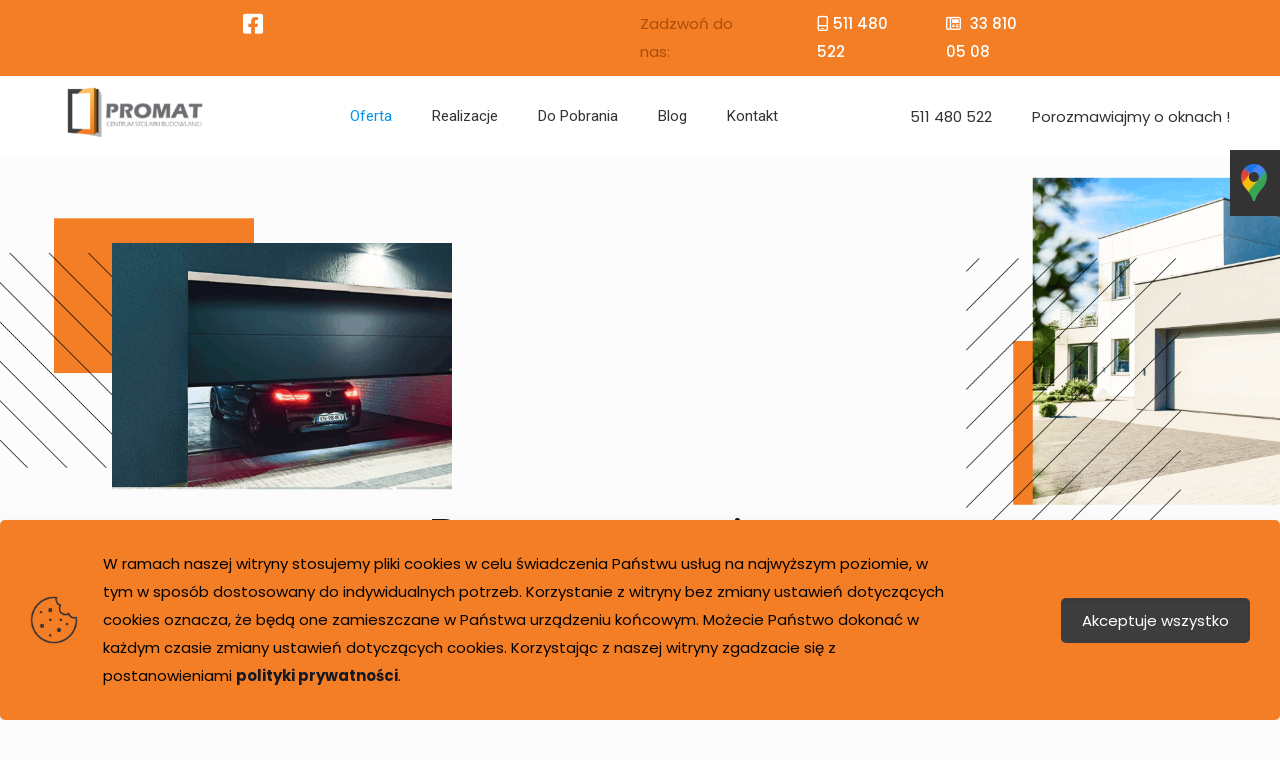

--- FILE ---
content_type: text/html; charset=UTF-8
request_url: https://www.csbokna.pl/kategoria-produktu/bramy-garazowe
body_size: 31428
content:
<!DOCTYPE html>
<html lang="pl-PL" class="no-js " itemscope itemtype="https://schema.org/WebPage" >

<head>

<meta charset="UTF-8" />
<link rel="alternate" hreflang="pl-PL" href="https://www.csbokna.pl/kategoria-produktu/bramy-garazowe/"/>
<!-- Google tag (gtag.js) -->
<script async src="https://www.googletagmanager.com/gtag/js?id=G-TNZMYZB3V8"></script>
<script>
  window.dataLayer = window.dataLayer || [];
  function gtag(){dataLayer.push(arguments);}
  gtag('js', new Date());

  gtag('config', 'G-TNZMYZB3V8');
</script><meta name='robots' content='index, follow, max-image-preview:large, max-snippet:-1, max-video-preview:-1' />
<meta name="format-detection" content="telephone=no">
<meta name="viewport" content="width=device-width, initial-scale=1, maximum-scale=1" />
<link rel="shortcut icon" href="https://www.csbokna.pl/wp-content/uploads/2022/03/favicon-1.ico" type="image/x-icon" />

	<!-- This site is optimized with the Yoast SEO plugin v18.5.1 - https://yoast.com/wordpress/plugins/seo/ -->
	<title>Bramy garażowe Bielsko-Biała | Centrum Stolarki Budowlanej PROMAT CSB</title><link rel="preload" as="style" href="https://fonts.googleapis.com/css?family=Poppins%3A1%2C300%2C400%2C400italic%2C500%2C600%2C700%2C700italic%7CRoboto%3A400%2C400&#038;display=swap" /><link rel="stylesheet" href="https://fonts.googleapis.com/css?family=Poppins%3A1%2C300%2C400%2C400italic%2C500%2C600%2C700%2C700italic%7CRoboto%3A400%2C400&#038;display=swap" media="print" onload="this.media='all'" /><noscript><link rel="stylesheet" href="https://fonts.googleapis.com/css?family=Poppins%3A1%2C300%2C400%2C400italic%2C500%2C600%2C700%2C700italic%7CRoboto%3A400%2C400&#038;display=swap" /></noscript>
	<meta name="description" content="Potrzebujesz solidnej bramy garażowej? W Promat CSB z Bielska-Białej znajdziesz bramy segmentowe, rolowane, boczne oraz przemysłowe. Poznaj Naszą ofertę bram garażowych." />
	<link rel="canonical" href="https://www.csbokna.pl/bramy-garazowe/" />
	<meta property="og:locale" content="pl_PL" />
	<meta property="og:type" content="article" />
	<meta property="og:title" content="Bramy garażowe Bielsko-Biała | Centrum Stolarki Budowlanej PROMAT CSB" />
	<meta property="og:description" content="Potrzebujesz solidnej bramy garażowej? W Promat CSB z Bielska-Białej znajdziesz bramy segmentowe, rolowane, boczne oraz przemysłowe. Poznaj Naszą ofertę bram garażowych." />
	<meta property="og:url" content="https://www.csbokna.pl/bramy-garazowe/" />
	<meta property="og:site_name" content="Promat" />
	<meta name="twitter:card" content="summary_large_image" />
	<script type="application/ld+json" class="yoast-schema-graph">{"@context":"https://schema.org","@graph":[{"@type":"Organization","@id":"https://www.csbokna.pl/#organization","name":"Promat","url":"https://www.csbokna.pl/","sameAs":[],"logo":{"@type":"ImageObject","@id":"https://www.csbokna.pl/#logo","inLanguage":"pl-PL","url":"https://www.csbokna.pl/wp-content/uploads/2021/11/logo.png","contentUrl":"https://www.csbokna.pl/wp-content/uploads/2021/11/logo.png","width":262,"height":78,"caption":"Promat"},"image":{"@id":"https://www.csbokna.pl/#logo"}},{"@type":"WebSite","@id":"https://www.csbokna.pl/#website","url":"https://www.csbokna.pl/","name":"Promat","description":"","publisher":{"@id":"https://www.csbokna.pl/#organization"},"potentialAction":[{"@type":"SearchAction","target":{"@type":"EntryPoint","urlTemplate":"https://www.csbokna.pl/?s={search_term_string}"},"query-input":"required name=search_term_string"}],"inLanguage":"pl-PL"},{"@type":"CollectionPage","@id":"https://www.csbokna.pl/bramy-garazowe/#webpage","url":"https://www.csbokna.pl/bramy-garazowe/","name":"Bramy garażowe Bielsko-Biała | Centrum Stolarki Budowlanej PROMAT CSB","isPartOf":{"@id":"https://www.csbokna.pl/#website"},"description":"Potrzebujesz solidnej bramy garażowej? W Promat CSB z Bielska-Białej znajdziesz bramy segmentowe, rolowane, boczne oraz przemysłowe. Poznaj Naszą ofertę bram garażowych.","breadcrumb":{"@id":"https://www.csbokna.pl/bramy-garazowe/#breadcrumb"},"inLanguage":"pl-PL","potentialAction":[{"@type":"ReadAction","target":["https://www.csbokna.pl/bramy-garazowe/"]}]}]}</script>
	<!-- / Yoast SEO plugin. -->


<link rel='dns-prefetch' href='//www.google.com' />
<link rel='dns-prefetch' href='//fonts.googleapis.com' />
<link href='https://fonts.gstatic.com' crossorigin rel='preconnect' />
<link rel="alternate" type="application/rss+xml" title="Promat &raquo; Kanał z wpisami" href="https://www.csbokna.pl/feed/" />
<link rel="alternate" type="application/rss+xml" title="Promat &raquo; Kanał z komentarzami" href="https://www.csbokna.pl/comments/feed/" />
<link rel="alternate" type="application/rss+xml" title="Kanał Promat &raquo; Bramy garażowe Kategoria" href="https://www.csbokna.pl/kategoria-produktu/bramy-garazowe/feed/" />
<style type="text/css">
img.wp-smiley,
img.emoji {
	display: inline !important;
	border: none !important;
	box-shadow: none !important;
	height: 1em !important;
	width: 1em !important;
	margin: 0 0.07em !important;
	vertical-align: -0.1em !important;
	background: none !important;
	padding: 0 !important;
}
</style>
	<link rel='stylesheet' id='layerslider-css'  href='https://www.csbokna.pl/wp-content/plugins/LayerSlider/assets/static/layerslider/css/layerslider.css?ver=6.11.9' type='text/css' media='all' />
<link rel='stylesheet' id='wp-block-library-css'  href='https://www.csbokna.pl/wp-includes/css/dist/block-library/style.min.css?ver=5.9.12' type='text/css' media='all' />
<link rel='stylesheet' id='wc-blocks-vendors-style-css'  href='https://www.csbokna.pl/wp-content/plugins/woocommerce/packages/woocommerce-blocks/build/wc-blocks-vendors-style.css?ver=6.9.0' type='text/css' media='all' />
<link rel='stylesheet' id='wc-blocks-style-css'  href='https://www.csbokna.pl/wp-content/plugins/woocommerce/packages/woocommerce-blocks/build/wc-blocks-style.css?ver=6.9.0' type='text/css' media='all' />
<style id='global-styles-inline-css' type='text/css'>
body{--wp--preset--color--black: #000000;--wp--preset--color--cyan-bluish-gray: #abb8c3;--wp--preset--color--white: #ffffff;--wp--preset--color--pale-pink: #f78da7;--wp--preset--color--vivid-red: #cf2e2e;--wp--preset--color--luminous-vivid-orange: #ff6900;--wp--preset--color--luminous-vivid-amber: #fcb900;--wp--preset--color--light-green-cyan: #7bdcb5;--wp--preset--color--vivid-green-cyan: #00d084;--wp--preset--color--pale-cyan-blue: #8ed1fc;--wp--preset--color--vivid-cyan-blue: #0693e3;--wp--preset--color--vivid-purple: #9b51e0;--wp--preset--gradient--vivid-cyan-blue-to-vivid-purple: linear-gradient(135deg,rgba(6,147,227,1) 0%,rgb(155,81,224) 100%);--wp--preset--gradient--light-green-cyan-to-vivid-green-cyan: linear-gradient(135deg,rgb(122,220,180) 0%,rgb(0,208,130) 100%);--wp--preset--gradient--luminous-vivid-amber-to-luminous-vivid-orange: linear-gradient(135deg,rgba(252,185,0,1) 0%,rgba(255,105,0,1) 100%);--wp--preset--gradient--luminous-vivid-orange-to-vivid-red: linear-gradient(135deg,rgba(255,105,0,1) 0%,rgb(207,46,46) 100%);--wp--preset--gradient--very-light-gray-to-cyan-bluish-gray: linear-gradient(135deg,rgb(238,238,238) 0%,rgb(169,184,195) 100%);--wp--preset--gradient--cool-to-warm-spectrum: linear-gradient(135deg,rgb(74,234,220) 0%,rgb(151,120,209) 20%,rgb(207,42,186) 40%,rgb(238,44,130) 60%,rgb(251,105,98) 80%,rgb(254,248,76) 100%);--wp--preset--gradient--blush-light-purple: linear-gradient(135deg,rgb(255,206,236) 0%,rgb(152,150,240) 100%);--wp--preset--gradient--blush-bordeaux: linear-gradient(135deg,rgb(254,205,165) 0%,rgb(254,45,45) 50%,rgb(107,0,62) 100%);--wp--preset--gradient--luminous-dusk: linear-gradient(135deg,rgb(255,203,112) 0%,rgb(199,81,192) 50%,rgb(65,88,208) 100%);--wp--preset--gradient--pale-ocean: linear-gradient(135deg,rgb(255,245,203) 0%,rgb(182,227,212) 50%,rgb(51,167,181) 100%);--wp--preset--gradient--electric-grass: linear-gradient(135deg,rgb(202,248,128) 0%,rgb(113,206,126) 100%);--wp--preset--gradient--midnight: linear-gradient(135deg,rgb(2,3,129) 0%,rgb(40,116,252) 100%);--wp--preset--duotone--dark-grayscale: url('#wp-duotone-dark-grayscale');--wp--preset--duotone--grayscale: url('#wp-duotone-grayscale');--wp--preset--duotone--purple-yellow: url('#wp-duotone-purple-yellow');--wp--preset--duotone--blue-red: url('#wp-duotone-blue-red');--wp--preset--duotone--midnight: url('#wp-duotone-midnight');--wp--preset--duotone--magenta-yellow: url('#wp-duotone-magenta-yellow');--wp--preset--duotone--purple-green: url('#wp-duotone-purple-green');--wp--preset--duotone--blue-orange: url('#wp-duotone-blue-orange');--wp--preset--font-size--small: 13px;--wp--preset--font-size--medium: 20px;--wp--preset--font-size--large: 36px;--wp--preset--font-size--x-large: 42px;}.has-black-color{color: var(--wp--preset--color--black) !important;}.has-cyan-bluish-gray-color{color: var(--wp--preset--color--cyan-bluish-gray) !important;}.has-white-color{color: var(--wp--preset--color--white) !important;}.has-pale-pink-color{color: var(--wp--preset--color--pale-pink) !important;}.has-vivid-red-color{color: var(--wp--preset--color--vivid-red) !important;}.has-luminous-vivid-orange-color{color: var(--wp--preset--color--luminous-vivid-orange) !important;}.has-luminous-vivid-amber-color{color: var(--wp--preset--color--luminous-vivid-amber) !important;}.has-light-green-cyan-color{color: var(--wp--preset--color--light-green-cyan) !important;}.has-vivid-green-cyan-color{color: var(--wp--preset--color--vivid-green-cyan) !important;}.has-pale-cyan-blue-color{color: var(--wp--preset--color--pale-cyan-blue) !important;}.has-vivid-cyan-blue-color{color: var(--wp--preset--color--vivid-cyan-blue) !important;}.has-vivid-purple-color{color: var(--wp--preset--color--vivid-purple) !important;}.has-black-background-color{background-color: var(--wp--preset--color--black) !important;}.has-cyan-bluish-gray-background-color{background-color: var(--wp--preset--color--cyan-bluish-gray) !important;}.has-white-background-color{background-color: var(--wp--preset--color--white) !important;}.has-pale-pink-background-color{background-color: var(--wp--preset--color--pale-pink) !important;}.has-vivid-red-background-color{background-color: var(--wp--preset--color--vivid-red) !important;}.has-luminous-vivid-orange-background-color{background-color: var(--wp--preset--color--luminous-vivid-orange) !important;}.has-luminous-vivid-amber-background-color{background-color: var(--wp--preset--color--luminous-vivid-amber) !important;}.has-light-green-cyan-background-color{background-color: var(--wp--preset--color--light-green-cyan) !important;}.has-vivid-green-cyan-background-color{background-color: var(--wp--preset--color--vivid-green-cyan) !important;}.has-pale-cyan-blue-background-color{background-color: var(--wp--preset--color--pale-cyan-blue) !important;}.has-vivid-cyan-blue-background-color{background-color: var(--wp--preset--color--vivid-cyan-blue) !important;}.has-vivid-purple-background-color{background-color: var(--wp--preset--color--vivid-purple) !important;}.has-black-border-color{border-color: var(--wp--preset--color--black) !important;}.has-cyan-bluish-gray-border-color{border-color: var(--wp--preset--color--cyan-bluish-gray) !important;}.has-white-border-color{border-color: var(--wp--preset--color--white) !important;}.has-pale-pink-border-color{border-color: var(--wp--preset--color--pale-pink) !important;}.has-vivid-red-border-color{border-color: var(--wp--preset--color--vivid-red) !important;}.has-luminous-vivid-orange-border-color{border-color: var(--wp--preset--color--luminous-vivid-orange) !important;}.has-luminous-vivid-amber-border-color{border-color: var(--wp--preset--color--luminous-vivid-amber) !important;}.has-light-green-cyan-border-color{border-color: var(--wp--preset--color--light-green-cyan) !important;}.has-vivid-green-cyan-border-color{border-color: var(--wp--preset--color--vivid-green-cyan) !important;}.has-pale-cyan-blue-border-color{border-color: var(--wp--preset--color--pale-cyan-blue) !important;}.has-vivid-cyan-blue-border-color{border-color: var(--wp--preset--color--vivid-cyan-blue) !important;}.has-vivid-purple-border-color{border-color: var(--wp--preset--color--vivid-purple) !important;}.has-vivid-cyan-blue-to-vivid-purple-gradient-background{background: var(--wp--preset--gradient--vivid-cyan-blue-to-vivid-purple) !important;}.has-light-green-cyan-to-vivid-green-cyan-gradient-background{background: var(--wp--preset--gradient--light-green-cyan-to-vivid-green-cyan) !important;}.has-luminous-vivid-amber-to-luminous-vivid-orange-gradient-background{background: var(--wp--preset--gradient--luminous-vivid-amber-to-luminous-vivid-orange) !important;}.has-luminous-vivid-orange-to-vivid-red-gradient-background{background: var(--wp--preset--gradient--luminous-vivid-orange-to-vivid-red) !important;}.has-very-light-gray-to-cyan-bluish-gray-gradient-background{background: var(--wp--preset--gradient--very-light-gray-to-cyan-bluish-gray) !important;}.has-cool-to-warm-spectrum-gradient-background{background: var(--wp--preset--gradient--cool-to-warm-spectrum) !important;}.has-blush-light-purple-gradient-background{background: var(--wp--preset--gradient--blush-light-purple) !important;}.has-blush-bordeaux-gradient-background{background: var(--wp--preset--gradient--blush-bordeaux) !important;}.has-luminous-dusk-gradient-background{background: var(--wp--preset--gradient--luminous-dusk) !important;}.has-pale-ocean-gradient-background{background: var(--wp--preset--gradient--pale-ocean) !important;}.has-electric-grass-gradient-background{background: var(--wp--preset--gradient--electric-grass) !important;}.has-midnight-gradient-background{background: var(--wp--preset--gradient--midnight) !important;}.has-small-font-size{font-size: var(--wp--preset--font-size--small) !important;}.has-medium-font-size{font-size: var(--wp--preset--font-size--medium) !important;}.has-large-font-size{font-size: var(--wp--preset--font-size--large) !important;}.has-x-large-font-size{font-size: var(--wp--preset--font-size--x-large) !important;}
</style>
<link rel='stylesheet' id='contact-form-7-css'  href='https://www.csbokna.pl/wp-content/plugins/contact-form-7/includes/css/styles.css?ver=5.5.6' type='text/css' media='all' />
<link rel='stylesheet' id='woocommerce-layout-css'  href='https://www.csbokna.pl/wp-content/plugins/woocommerce/assets/css/woocommerce-layout.css?ver=6.3.1' type='text/css' media='all' />
<link rel='stylesheet' id='woocommerce-smallscreen-css'  href='https://www.csbokna.pl/wp-content/plugins/woocommerce/assets/css/woocommerce-smallscreen.css?ver=6.3.1' type='text/css' media='only screen and (max-width: 768px)' />
<link rel='stylesheet' id='woocommerce-general-css'  href='https://www.csbokna.pl/wp-content/plugins/woocommerce/assets/css/woocommerce.css?ver=6.3.1' type='text/css' media='all' />
<style id='woocommerce-inline-inline-css' type='text/css'>
.woocommerce form .form-row .required { visibility: visible; }
</style>
<link rel='stylesheet' id='mfn-be-css'  href='https://www.csbokna.pl/wp-content/themes/betheme/css/be.css?ver=25.1.9.1' type='text/css' media='all' />
<link rel='stylesheet' id='mfn-animations-css'  href='https://www.csbokna.pl/wp-content/themes/betheme/assets/animations/animations.min.css?ver=25.1.9.1' type='text/css' media='all' />
<link rel='stylesheet' id='mfn-font-awesome-css'  href='https://www.csbokna.pl/wp-content/themes/betheme/fonts/fontawesome/fontawesome.css?ver=25.1.9.1' type='text/css' media='all' />
<link rel='stylesheet' id='mfn-jplayer-css'  href='https://www.csbokna.pl/wp-content/themes/betheme/assets/jplayer/css/jplayer.blue.monday.min.css?ver=25.1.9.1' type='text/css' media='all' />
<link rel='stylesheet' id='mfn-responsive-css'  href='https://www.csbokna.pl/wp-content/themes/betheme/css/responsive.css?ver=25.1.9.1' type='text/css' media='all' />

<link rel='stylesheet' id='mfn-woo-css'  href='https://www.csbokna.pl/wp-content/themes/betheme/css/woocommerce.css?ver=25.1.9.1' type='text/css' media='all' />
<link rel='stylesheet' id='mfn-hb-css'  href='https://www.csbokna.pl/wp-content/plugins/mfn-header-builder/functions/assets/style.css?ver=5.9.12' type='text/css' media='all' />
<style id='mfn-hb-inline-css' type='text/css'>
.mhb-view.desktop{background-color:#ffffff}.mhb-view.desktop .first-row{background-color:rgba(255,255,255,0)}.mhb-view.desktop .first-row .mhb-row-wrapper{min-height:80px}.mhb-view.desktop .first-row .overflow.mhb-item-inner{height:80px}.mhb-view.desktop .first-row .mhb-menu .menu > li > a > span{line-height:60px}.mhb-view.desktop .first-row .mhb-image img{max-height:80px}.mhb-custom-UTj_ZsGIR .menu > li > a{color:#333333}.mhb-custom-UTj_ZsGIR .menu > li.current-menu-item > a, .mhb-custom-UTj_ZsGIR .menu > li.current-menu-ancestor > a, .mhb-custom-UTj_ZsGIR .menu > li.current-page-item > a, .mhb-custom-UTj_ZsGIR .menu > li.current-page-ancestor > a{color:#0095eb}.mhb-custom-UTj_ZsGIR .menu > li > a:hover{color:#0095eb}.mhb-custom-UTj_ZsGIR .menu li ul{background-color:#F2F2F2}.mhb-custom-UTj_ZsGIR .menu li ul li a{color:#333333}.mhb-custom-UTj_ZsGIR .menu li ul li.current-menu-item > a, .mhb-custom-UTj_ZsGIR .menu li ul li.current-menu-ancestor > a, .mhb-custom-UTj_ZsGIR .menu li ul li.current-page-item > a, .mhb-custom-UTj_ZsGIR .menu li ul li.current-page-ancestor > a{color:#0095eb}.mhb-custom-UTj_ZsGIR .menu li ul li a:hover{color:#0095eb}.mhb-custom-UTj_ZsGIR .menu > li > a{font-weight:400}.mhb-custom-UTj_ZsGIR .menu > li > a{font-family:"Roboto"}.mhb-custom-UTj_ZsGIR .menu > li > a{font-size:15px}.mhb-custom-22g4uryqZ {color:#333333}.mhb-custom-22g4uryqZ a{color:#0095eb}.mhb-custom-22g4uryqZ a:hover{color:#007cc3}.mhb-custom-XxHwzIzn_ {color:#333333}.mhb-custom-XxHwzIzn_ a{color:#0095eb}.mhb-custom-XxHwzIzn_ a:hover{color:#007cc3}
</style>

<style id='mfn-dynamic-inline-css' type='text/css'>
html{background-color:#FCFCFC}#Wrapper,#Content,.mfn-popup .mfn-popup-content,.mfn-off-canvas-sidebar .mfn-off-canvas-content-wrapper,.mfn-cart-holder,.mfn-header-login,#Top_bar .search_wrapper,#Top_bar .top_bar_right .mfn-live-search-box,.column_livesearch .mfn-live-search-wrapper,.column_livesearch .mfn-live-search-box{background-color:#FCFCFC}body:not(.template-slider) #Header{min-height:250px}body.header-below:not(.template-slider) #Header{padding-top:250px}#Footer .widgets_wrapper{padding:70px 0}body,button,span.date_label,.timeline_items li h3 span,input[type="submit"],input[type="reset"],input[type="button"],input[type="date"],input[type="text"],input[type="password"],input[type="tel"],input[type="email"],textarea,select,.offer_li .title h3{font-family:"Poppins",Helvetica,Arial,sans-serif}#menu > ul > li > a,a.action_button,#overlay-menu ul li a{font-family:"Poppins",Helvetica,Arial,sans-serif}#Subheader .title{font-family:"Poppins",Helvetica,Arial,sans-serif}h1,h2,h3,h4,.text-logo #logo{font-family:"Poppins",Helvetica,Arial,sans-serif}h5,h6{font-family:"Poppins",Helvetica,Arial,sans-serif}blockquote{font-family:"Poppins",Helvetica,Arial,sans-serif}.chart_box .chart .num,.counter .desc_wrapper .number-wrapper,.how_it_works .image .number,.pricing-box .plan-header .price,.quick_fact .number-wrapper,.woocommerce .product div.entry-summary .price{font-family:"Poppins",Helvetica,Arial,sans-serif}body{font-size:15px;line-height:28px;font-weight:400;letter-spacing:0px}.big{font-size:17px;line-height:30px;font-weight:400;letter-spacing:0px}#menu > ul > li > a,a.action_button,#overlay-menu ul li a{font-size:15px;font-weight:500;letter-spacing:0px}#overlay-menu ul li a{line-height:22.5px}#Subheader .title{font-size:50px;line-height:60px;font-weight:400;letter-spacing:0px}h1,.text-logo #logo{font-size:50px;line-height:60px;font-weight:500;letter-spacing:0px}h2{font-size:40px;line-height:50px;font-weight:500;letter-spacing:0px}h3,.woocommerce ul.products li.product h3,.woocommerce #customer_login h2{font-size:30px;line-height:40px;font-weight:400;letter-spacing:0px}h4,.woocommerce .woocommerce-order-details__title,.woocommerce .wc-bacs-bank-details-heading,.woocommerce .woocommerce-customer-details h2{font-size:20px;line-height:30px;font-weight:600;letter-spacing:0px}h5{font-size:18px;line-height:30px;font-weight:400;letter-spacing:0px}h6{font-size:15px;line-height:26px;font-weight:700;letter-spacing:0px}#Intro .intro-title{font-size:70px;line-height:70px;font-weight:400;letter-spacing:0px}@media only screen and (min-width:768px) and (max-width:959px){body{font-size:13px;line-height:24px;letter-spacing:0px}.big{font-size:14px;line-height:26px;letter-spacing:0px}#menu > ul > li > a,a.action_button,#overlay-menu ul li a{font-size:13px;letter-spacing:0px}#overlay-menu ul li a{line-height:19.5px;letter-spacing:0px}#Subheader .title{font-size:43px;line-height:51px;letter-spacing:0px}h1,.text-logo #logo{font-size:43px;line-height:51px;letter-spacing:0px}h2{font-size:34px;line-height:43px;letter-spacing:0px}h3,.woocommerce ul.products li.product h3,.woocommerce #customer_login h2{font-size:26px;line-height:34px;letter-spacing:0px}h4,.woocommerce .woocommerce-order-details__title,.woocommerce .wc-bacs-bank-details-heading,.woocommerce .woocommerce-customer-details h2{font-size:17px;line-height:26px;letter-spacing:0px}h5{font-size:15px;line-height:26px;letter-spacing:0px}h6{font-size:13px;line-height:22px;letter-spacing:0px}#Intro .intro-title{font-size:60px;line-height:60px;letter-spacing:0px}blockquote{font-size:15px}.chart_box .chart .num{font-size:45px;line-height:45px}.counter .desc_wrapper .number-wrapper{font-size:45px;line-height:45px}.counter .desc_wrapper .title{font-size:14px;line-height:18px}.faq .question .title{font-size:14px}.fancy_heading .title{font-size:38px;line-height:38px}.offer .offer_li .desc_wrapper .title h3{font-size:32px;line-height:32px}.offer_thumb_ul li.offer_thumb_li .desc_wrapper .title h3{font-size:32px;line-height:32px}.pricing-box .plan-header h2{font-size:27px;line-height:27px}.pricing-box .plan-header .price > span{font-size:40px;line-height:40px}.pricing-box .plan-header .price sup.currency{font-size:18px;line-height:18px}.pricing-box .plan-header .price sup.period{font-size:14px;line-height:14px}.quick_fact .number{font-size:80px;line-height:80px}.trailer_box .desc h2{font-size:27px;line-height:27px}.widget > h3{font-size:17px;line-height:20px}}@media only screen and (min-width:480px) and (max-width:767px){body{font-size:13px;line-height:21px;letter-spacing:0px}.big{font-size:13px;line-height:23px;letter-spacing:0px}#menu > ul > li > a,a.action_button,#overlay-menu ul li a{font-size:13px;letter-spacing:0px}#overlay-menu ul li a{line-height:19.5px;letter-spacing:0px}#Subheader .title{font-size:38px;line-height:45px;letter-spacing:0px}h1,.text-logo #logo{font-size:38px;line-height:45px;letter-spacing:0px}h2{font-size:30px;line-height:38px;letter-spacing:0px}h3,.woocommerce ul.products li.product h3,.woocommerce #customer_login h2{font-size:23px;line-height:30px;letter-spacing:0px}h4,.woocommerce .woocommerce-order-details__title,.woocommerce .wc-bacs-bank-details-heading,.woocommerce .woocommerce-customer-details h2{font-size:15px;line-height:23px;letter-spacing:0px}h5{font-size:14px;line-height:23px;letter-spacing:0px}h6{font-size:13px;line-height:20px;letter-spacing:0px}#Intro .intro-title{font-size:53px;line-height:53px;letter-spacing:0px}blockquote{font-size:14px}.chart_box .chart .num{font-size:40px;line-height:40px}.counter .desc_wrapper .number-wrapper{font-size:40px;line-height:40px}.counter .desc_wrapper .title{font-size:13px;line-height:16px}.faq .question .title{font-size:13px}.fancy_heading .title{font-size:34px;line-height:34px}.offer .offer_li .desc_wrapper .title h3{font-size:28px;line-height:28px}.offer_thumb_ul li.offer_thumb_li .desc_wrapper .title h3{font-size:28px;line-height:28px}.pricing-box .plan-header h2{font-size:24px;line-height:24px}.pricing-box .plan-header .price > span{font-size:34px;line-height:34px}.pricing-box .plan-header .price sup.currency{font-size:16px;line-height:16px}.pricing-box .plan-header .price sup.period{font-size:13px;line-height:13px}.quick_fact .number{font-size:70px;line-height:70px}.trailer_box .desc h2{font-size:24px;line-height:24px}.widget > h3{font-size:16px;line-height:19px}}@media only screen and (max-width:479px){body{font-size:13px;line-height:19px;letter-spacing:0px}.big{font-size:13px;line-height:19px;letter-spacing:0px}#menu > ul > li > a,a.action_button,#overlay-menu ul li a{font-size:13px;letter-spacing:0px}#overlay-menu ul li a{line-height:19.5px;letter-spacing:0px}#Subheader .title{font-size:30px;line-height:36px;letter-spacing:0px}h1,.text-logo #logo{font-size:30px;line-height:36px;letter-spacing:0px}h2{font-size:24px;line-height:30px;letter-spacing:0px}h3,.woocommerce ul.products li.product h3,.woocommerce #customer_login h2{font-size:18px;line-height:24px;letter-spacing:0px}h4,.woocommerce .woocommerce-order-details__title,.woocommerce .wc-bacs-bank-details-heading,.woocommerce .woocommerce-customer-details h2{font-size:13px;line-height:19px;letter-spacing:0px}h5{font-size:13px;line-height:19px;letter-spacing:0px}h6{font-size:13px;line-height:19px;letter-spacing:0px}#Intro .intro-title{font-size:42px;line-height:42px;letter-spacing:0px}blockquote{font-size:13px}.chart_box .chart .num{font-size:35px;line-height:35px}.counter .desc_wrapper .number-wrapper{font-size:35px;line-height:35px}.counter .desc_wrapper .title{font-size:13px;line-height:26px}.faq .question .title{font-size:13px}.fancy_heading .title{font-size:30px;line-height:30px}.offer .offer_li .desc_wrapper .title h3{font-size:26px;line-height:26px}.offer_thumb_ul li.offer_thumb_li .desc_wrapper .title h3{font-size:26px;line-height:26px}.pricing-box .plan-header h2{font-size:21px;line-height:21px}.pricing-box .plan-header .price > span{font-size:32px;line-height:32px}.pricing-box .plan-header .price sup.currency{font-size:14px;line-height:14px}.pricing-box .plan-header .price sup.period{font-size:13px;line-height:13px}.quick_fact .number{font-size:60px;line-height:60px}.trailer_box .desc h2{font-size:21px;line-height:21px}.widget > h3{font-size:15px;line-height:18px}}.with_aside .sidebar.columns{width:23%}.with_aside .sections_group{width:77%}.aside_both .sidebar.columns{width:18%}.aside_both .sidebar.sidebar-1{margin-left:-82%}.aside_both .sections_group{width:64%;margin-left:18%}@media only screen and (min-width:1240px){#Wrapper,.with_aside .content_wrapper{max-width:1240px}.section_wrapper,.container{max-width:1220px}.layout-boxed.header-boxed #Top_bar.is-sticky{max-width:1240px}}@media only screen and (max-width:767px){.section_wrapper,.container,.four.columns .widget-area{max-width:480px !important}}.button-default .button,.button-flat .button,.button-round .button{background-color:#f7f7f7;color:#747474}.button-stroke .button{border-color:#f7f7f7;color:#747474}.button-stroke .button:hover{background-color:#f7f7f7;color:#fff}.button-default .button_theme,.button-default button,.button-default input[type="button"],.button-default input[type="reset"],.button-default input[type="submit"],.button-flat .button_theme,.button-flat button,.button-flat input[type="button"],.button-flat input[type="reset"],.button-flat input[type="submit"],.button-round .button_theme,.button-round button,.button-round input[type="button"],.button-round input[type="reset"],.button-round input[type="submit"],.woocommerce #respond input#submit,.woocommerce a.button:not(.default),.woocommerce button.button,.woocommerce input.button,.woocommerce #respond input#submit:hover,.woocommerce a.button:hover,.woocommerce button.button:hover,.woocommerce input.button:hover{color:#ffffff}.button-stroke .button_theme:hover,.button-stroke button:hover,.button-stroke input[type="submit"]:hover,.button-stroke input[type="reset"]:hover,.button-stroke input[type="button"]:hover,.button-stroke .woocommerce #respond input#submit:hover,.button-stroke .woocommerce a.button:not(.default):hover,.button-stroke .woocommerce button.button:hover,.button-stroke.woocommerce input.button:hover{color:#ffffff !important}.button-stroke .button_theme:hover .button_icon i{color:#ffffff !important}.button-default .single_add_to_cart_button,.button-flat .single_add_to_cart_button,.button-round .single_add_to_cart_button,.button-default .woocommerce .button:disabled,.button-flat .woocommerce .button:disabled,.button-round .woocommerce .button:disabled,.button-default .woocommerce .button.alt .button-flat .woocommerce .button.alt,.button-round .woocommerce .button.alt{color:#ffffff!important}.action_button,.action_button:hover{background-color:#0089f7;color:#ffffff}.button-stroke a.action_button{border-color:#0089f7}.button-stroke a.action_button:hover{background-color:#0089f7!important}.footer_button{color:#65666C!important;background-color:transparent;box-shadow:none!important}.footer_button:after{display:none!important}.button-custom .button,.button-custom .action_button,.button-custom .footer_button,.button-custom button,.button-custom button.button,.button-custom input[type="button"],.button-custom input[type="reset"],.button-custom input[type="submit"],.button-custom .woocommerce #respond input#submit,.button-custom .woocommerce a.button,.button-custom .woocommerce button.button,.button-custom .woocommerce input.button{font-family:Roboto;font-size:14px;line-height:14px;font-weight:400;letter-spacing:0px;padding:12px 20px 12px 20px;border-width:0px;border-radius:0px}.button-custom .button{color:#626262;background-color:#dbdddf;border-color:transparent}.button-custom .button:hover{color:#626262;background-color:#d3d3d3;border-color:transparent}.button-custom .button_theme,.button-custom button,.button-custom input[type="button"],.button-custom input[type="reset"],.button-custom input[type="submit"],.button-custom .woocommerce #respond input#submit,.button-custom .woocommerce a.button:not(.default),.button-custom .woocommerce button.button,.button-custom .woocommerce input.button{color:#ffffff;background-color:#0095eb;border-color:transparent}.button-custom .button_theme:hover,.button-custom button:hover,.button-custom input[type="button"]:hover,.button-custom input[type="reset"]:hover,.button-custom input[type="submit"]:hover,.button-custom .woocommerce #respond input#submit:hover,.button-custom .woocommerce a.button:not(.default):hover,.button-custom .woocommerce button.button:hover,.button-custom .woocommerce input.button:hover{color:#ffffff;background-color:#007cc3;border-color:transparent}.button-custom .action_button{color:#626262;background-color:#dbdddf;border-color:transparent}.button-custom .action_button:hover{color:#626262;background-color:#d3d3d3;border-color:transparent}.button-custom .single_add_to_cart_button,.button-custom .woocommerce .button:disabled,.button-custom .woocommerce .button.alt{line-height:14px!important;padding:12px 20px 12px 20px!important;color:#ffffff!important;background-color:#0095eb!important}.button-custom .single_add_to_cart_button:hover,.button-custom .woocommerce .button:disabled:hover,.button-custom .woocommerce .button.alt:hover{color:#ffffff!important;background-color:#007cc3!important}#Top_bar #logo,.header-fixed #Top_bar #logo,.header-plain #Top_bar #logo,.header-transparent #Top_bar #logo{height:60px;line-height:60px;padding:15px 0}.logo-overflow #Top_bar:not(.is-sticky) .logo{height:90px}#Top_bar .menu > li > a{padding:15px 0}.menu-highlight:not(.header-creative) #Top_bar .menu > li > a{margin:20px 0}.header-plain:not(.menu-highlight) #Top_bar .menu > li > a span:not(.description){line-height:90px}.header-fixed #Top_bar .menu > li > a{padding:30px 0}@media only screen and (max-width:767px){.mobile-header-mini #Top_bar #logo{height:50px!important;line-height:50px!important;margin:5px 0}}.image_frame,.wp-caption{border-width:0px}.alert{border-radius:0px}#Top_bar .top_bar_right .top-bar-right-input input{width:200px}.mfn-live-search-box .mfn-live-search-list{max-height:300px}#Side_slide{right:-250px;width:250px}#Side_slide.left{left:-250px}.blog-teaser li .desc-wrapper .desc{background-position-y:-1px}@media only screen and ( max-width:767px ){}@media only screen and (min-width:1240px){body:not(.header-simple) #Top_bar #menu{display:block!important}.tr-menu #Top_bar #menu{background:none!important}#Top_bar .menu > li > ul.mfn-megamenu > li{float:left}#Top_bar .menu > li > ul.mfn-megamenu > li.mfn-megamenu-cols-1{width:100%}#Top_bar .menu > li > ul.mfn-megamenu > li.mfn-megamenu-cols-2{width:50%}#Top_bar .menu > li > ul.mfn-megamenu > li.mfn-megamenu-cols-3{width:33.33%}#Top_bar .menu > li > ul.mfn-megamenu > li.mfn-megamenu-cols-4{width:25%}#Top_bar .menu > li > ul.mfn-megamenu > li.mfn-megamenu-cols-5{width:20%}#Top_bar .menu > li > ul.mfn-megamenu > li.mfn-megamenu-cols-6{width:16.66%}#Top_bar .menu > li > ul.mfn-megamenu > li > ul{display:block!important;position:inherit;left:auto;top:auto;border-width:0 1px 0 0}#Top_bar .menu > li > ul.mfn-megamenu > li:last-child > ul{border:0}#Top_bar .menu > li > ul.mfn-megamenu > li > ul li{width:auto}#Top_bar .menu > li > ul.mfn-megamenu a.mfn-megamenu-title{text-transform:uppercase;font-weight:400;background:none}#Top_bar .menu > li > ul.mfn-megamenu a .menu-arrow{display:none}.menuo-right #Top_bar .menu > li > ul.mfn-megamenu{left:0;width:98%!important;margin:0 1%;padding:20px 0}.menuo-right #Top_bar .menu > li > ul.mfn-megamenu-bg{box-sizing:border-box}#Top_bar .menu > li > ul.mfn-megamenu-bg{padding:20px 166px 20px 20px;background-repeat:no-repeat;background-position:right bottom}.rtl #Top_bar .menu > li > ul.mfn-megamenu-bg{padding-left:166px;padding-right:20px;background-position:left bottom}#Top_bar .menu > li > ul.mfn-megamenu-bg > li{background:none}#Top_bar .menu > li > ul.mfn-megamenu-bg > li a{border:none}#Top_bar .menu > li > ul.mfn-megamenu-bg > li > ul{background:none!important;-webkit-box-shadow:0 0 0 0;-moz-box-shadow:0 0 0 0;box-shadow:0 0 0 0}.mm-vertical #Top_bar .container{position:relative}.mm-vertical #Top_bar .top_bar_left{position:static}.mm-vertical #Top_bar .menu > li ul{box-shadow:0 0 0 0 transparent!important;background-image:none}.mm-vertical #Top_bar .menu > li > ul.mfn-megamenu{padding:20px 0}.mm-vertical.header-plain #Top_bar .menu > li > ul.mfn-megamenu{width:100%!important;margin:0}.mm-vertical #Top_bar .menu > li > ul.mfn-megamenu > li{display:table-cell;float:none!important;width:10%;padding:0 15px;border-right:1px solid rgba(0,0,0,0.05)}.mm-vertical #Top_bar .menu > li > ul.mfn-megamenu > li:last-child{border-right-width:0}.mm-vertical #Top_bar .menu > li > ul.mfn-megamenu > li.hide-border{border-right-width:0}.mm-vertical #Top_bar .menu > li > ul.mfn-megamenu > li a{border-bottom-width:0;padding:9px 15px;line-height:120%}.mm-vertical #Top_bar .menu > li > ul.mfn-megamenu a.mfn-megamenu-title{font-weight:700}.rtl .mm-vertical #Top_bar .menu > li > ul.mfn-megamenu > li:first-child{border-right-width:0}.rtl .mm-vertical #Top_bar .menu > li > ul.mfn-megamenu > li:last-child{border-right-width:1px}body.header-shop #Top_bar #menu{display:flex!important}.header-shop #Top_bar.is-sticky .top_bar_row_second{display:none}.header-plain:not(.menuo-right) #Header .top_bar_left{width:auto!important}.header-stack.header-center #Top_bar #menu{display:inline-block!important}.header-simple #Top_bar #menu{display:none;height:auto;width:300px;bottom:auto;top:100%;right:1px;position:absolute;margin:0}.header-simple #Header a.responsive-menu-toggle{display:block;right:10px}.header-simple #Top_bar #menu > ul{width:100%;float:left}.header-simple #Top_bar #menu ul li{width:100%;padding-bottom:0;border-right:0;position:relative}.header-simple #Top_bar #menu ul li a{padding:0 20px;margin:0;display:block;height:auto;line-height:normal;border:none}.header-simple #Top_bar #menu ul li a:after{display:none}.header-simple #Top_bar #menu ul li a span{border:none;line-height:44px;display:inline;padding:0}.header-simple #Top_bar #menu ul li.submenu .menu-toggle{display:block;position:absolute;right:0;top:0;width:44px;height:44px;line-height:44px;font-size:30px;font-weight:300;text-align:center;cursor:pointer;color:#444;opacity:0.33}.header-simple #Top_bar #menu ul li.submenu .menu-toggle:after{content:"+"}.header-simple #Top_bar #menu ul li.hover > .menu-toggle:after{content:"-"}.header-simple #Top_bar #menu ul li.hover a{border-bottom:0}.header-simple #Top_bar #menu ul.mfn-megamenu li .menu-toggle{display:none}.header-simple #Top_bar #menu ul li ul{position:relative!important;left:0!important;top:0;padding:0;margin:0!important;width:auto!important;background-image:none}.header-simple #Top_bar #menu ul li ul li{width:100%!important;display:block;padding:0}.header-simple #Top_bar #menu ul li ul li a{padding:0 20px 0 30px}.header-simple #Top_bar #menu ul li ul li a .menu-arrow{display:none}.header-simple #Top_bar #menu ul li ul li a span{padding:0}.header-simple #Top_bar #menu ul li ul li a span:after{display:none!important}.header-simple #Top_bar .menu > li > ul.mfn-megamenu a.mfn-megamenu-title{text-transform:uppercase;font-weight:400}.header-simple #Top_bar .menu > li > ul.mfn-megamenu > li > ul{display:block!important;position:inherit;left:auto;top:auto}.header-simple #Top_bar #menu ul li ul li ul{border-left:0!important;padding:0;top:0}.header-simple #Top_bar #menu ul li ul li ul li a{padding:0 20px 0 40px}.rtl.header-simple #Top_bar #menu{left:1px;right:auto}.rtl.header-simple #Top_bar a.responsive-menu-toggle{left:10px;right:auto}.rtl.header-simple #Top_bar #menu ul li.submenu .menu-toggle{left:0;right:auto}.rtl.header-simple #Top_bar #menu ul li ul{left:auto!important;right:0!important}.rtl.header-simple #Top_bar #menu ul li ul li a{padding:0 30px 0 20px}.rtl.header-simple #Top_bar #menu ul li ul li ul li a{padding:0 40px 0 20px}.menu-highlight #Top_bar .menu > li{margin:0 2px}.menu-highlight:not(.header-creative) #Top_bar .menu > li > a{padding:0;-webkit-border-radius:5px;border-radius:5px}.menu-highlight #Top_bar .menu > li > a:after{display:none}.menu-highlight #Top_bar .menu > li > a span:not(.description){line-height:50px}.menu-highlight #Top_bar .menu > li > a span.description{display:none}.menu-highlight.header-stack #Top_bar .menu > li > a{margin:10px 0!important}.menu-highlight.header-stack #Top_bar .menu > li > a span:not(.description){line-height:40px}.menu-highlight.header-simple #Top_bar #menu ul li,.menu-highlight.header-creative #Top_bar #menu ul li{margin:0}.menu-highlight.header-simple #Top_bar #menu ul li > a,.menu-highlight.header-creative #Top_bar #menu ul li > a{-webkit-border-radius:0;border-radius:0}.menu-highlight:not(.header-fixed):not(.header-simple) #Top_bar.is-sticky .menu > li > a{margin:10px 0!important;padding:5px 0!important}.menu-highlight:not(.header-fixed):not(.header-simple) #Top_bar.is-sticky .menu > li > a span{line-height:30px!important}.header-modern.menu-highlight.menuo-right .menu_wrapper{margin-right:20px}.menu-line-below #Top_bar .menu > li > a:after{top:auto;bottom:-4px}.menu-line-below #Top_bar.is-sticky .menu > li > a:after{top:auto;bottom:-4px}.menu-line-below-80 #Top_bar:not(.is-sticky) .menu > li > a:after{height:4px;left:10%;top:50%;margin-top:20px;width:80%}.menu-line-below-80-1 #Top_bar:not(.is-sticky) .menu > li > a:after{height:1px;left:10%;top:50%;margin-top:20px;width:80%}.menu-link-color #Top_bar .menu > li > a:after{display:none!important}.menu-arrow-top #Top_bar .menu > li > a:after{background:none repeat scroll 0 0 rgba(0,0,0,0)!important;border-color:#ccc transparent transparent;border-style:solid;border-width:7px 7px 0;display:block;height:0;left:50%;margin-left:-7px;top:0!important;width:0}.menu-arrow-top #Top_bar.is-sticky .menu > li > a:after{top:0!important}.menu-arrow-bottom #Top_bar .menu > li > a:after{background:none!important;border-color:transparent transparent #ccc;border-style:solid;border-width:0 7px 7px;display:block;height:0;left:50%;margin-left:-7px;top:auto;bottom:0;width:0}.menu-arrow-bottom #Top_bar.is-sticky .menu > li > a:after{top:auto;bottom:0}.menuo-no-borders #Top_bar .menu > li > a span{border-width:0!important}.menuo-no-borders #Header_creative #Top_bar .menu > li > a span{border-bottom-width:0}.menuo-no-borders.header-plain #Top_bar a#header_cart,.menuo-no-borders.header-plain #Top_bar a#search_button,.menuo-no-borders.header-plain #Top_bar .wpml-languages,.menuo-no-borders.header-plain #Top_bar a.action_button{border-width:0}.menuo-right #Top_bar .menu_wrapper{float:right}.menuo-right.header-stack:not(.header-center) #Top_bar .menu_wrapper{margin-right:150px}body.header-creative{padding-left:50px}body.header-creative.header-open{padding-left:250px}body.error404,body.under-construction,body.template-blank,body.under-construction.header-rtl.header-creative.header-open{padding-left:0!important;padding-right:0!important}.header-creative.footer-fixed #Footer,.header-creative.footer-sliding #Footer,.header-creative.footer-stick #Footer.is-sticky{box-sizing:border-box;padding-left:50px}.header-open.footer-fixed #Footer,.header-open.footer-sliding #Footer,.header-creative.footer-stick #Footer.is-sticky{padding-left:250px}.header-rtl.header-creative.footer-fixed #Footer,.header-rtl.header-creative.footer-sliding #Footer,.header-rtl.header-creative.footer-stick #Footer.is-sticky{padding-left:0;padding-right:50px}.header-rtl.header-open.footer-fixed #Footer,.header-rtl.header-open.footer-sliding #Footer,.header-rtl.header-creative.footer-stick #Footer.is-sticky{padding-right:250px}#Header_creative{background-color:#fff;position:fixed;width:250px;height:100%;left:-200px;top:0;z-index:9002;-webkit-box-shadow:2px 0 4px 2px rgba(0,0,0,.15);box-shadow:2px 0 4px 2px rgba(0,0,0,.15)}#Header_creative .container{width:100%}#Header_creative .creative-wrapper{opacity:0;margin-right:50px}#Header_creative a.creative-menu-toggle{display:block;width:34px;height:34px;line-height:34px;font-size:22px;text-align:center;position:absolute;top:10px;right:8px;border-radius:3px}.admin-bar #Header_creative a.creative-menu-toggle{top:42px}#Header_creative #Top_bar{position:static;width:100%}#Header_creative #Top_bar .top_bar_left{width:100%!important;float:none}#Header_creative #Top_bar .logo{float:none;text-align:center;margin:15px 0}#Header_creative #Top_bar #menu{background-color:transparent}#Header_creative #Top_bar .menu_wrapper{float:none;margin:0 0 30px}#Header_creative #Top_bar .menu > li{width:100%;float:none;position:relative}#Header_creative #Top_bar .menu > li > a{padding:0;text-align:center}#Header_creative #Top_bar .menu > li > a:after{display:none}#Header_creative #Top_bar .menu > li > a span{border-right:0;border-bottom-width:1px;line-height:38px}#Header_creative #Top_bar .menu li ul{left:100%;right:auto;top:0;box-shadow:2px 2px 2px 0 rgba(0,0,0,0.03);-webkit-box-shadow:2px 2px 2px 0 rgba(0,0,0,0.03)}#Header_creative #Top_bar .menu > li > ul.mfn-megamenu{margin:0;width:700px!important}#Header_creative #Top_bar .menu > li > ul.mfn-megamenu > li > ul{left:0}#Header_creative #Top_bar .menu li ul li a{padding-top:9px;padding-bottom:8px}#Header_creative #Top_bar .menu li ul li ul{top:0}#Header_creative #Top_bar .menu > li > a span.description{display:block;font-size:13px;line-height:28px!important;clear:both}#Header_creative #Top_bar .top_bar_right{width:100%!important;float:left;height:auto;margin-bottom:35px;text-align:center;padding:0 20px;top:0;-webkit-box-sizing:border-box;-moz-box-sizing:border-box;box-sizing:border-box}#Header_creative #Top_bar .top_bar_right:before{content:none}#Header_creative #Top_bar .top_bar_right .top_bar_right_wrapper{flex-wrap:wrap;justify-content:center}#Header_creative #Top_bar .top_bar_right .top-bar-right-icon,#Header_creative #Top_bar .top_bar_right .wpml-languages,#Header_creative #Top_bar .top_bar_right .top-bar-right-button,#Header_creative #Top_bar .top_bar_right .top-bar-right-input{min-height:30px;margin:5px}#Header_creative #Top_bar .search_wrapper{left:100%;top:auto}#Header_creative #Top_bar .banner_wrapper{display:block;text-align:center}#Header_creative #Top_bar .banner_wrapper img{max-width:100%;height:auto;display:inline-block}#Header_creative #Action_bar{display:none;position:absolute;bottom:0;top:auto;clear:both;padding:0 20px;box-sizing:border-box}#Header_creative #Action_bar .contact_details{width:100%;text-align:center;margin-bottom:20px}#Header_creative #Action_bar .contact_details li{padding:0}#Header_creative #Action_bar .social{float:none;text-align:center;padding:5px 0 15px}#Header_creative #Action_bar .social li{margin-bottom:2px}#Header_creative #Action_bar .social-menu{float:none;text-align:center}#Header_creative #Action_bar .social-menu li{border-color:rgba(0,0,0,.1)}#Header_creative .social li a{color:rgba(0,0,0,.5)}#Header_creative .social li a:hover{color:#000}#Header_creative .creative-social{position:absolute;bottom:10px;right:0;width:50px}#Header_creative .creative-social li{display:block;float:none;width:100%;text-align:center;margin-bottom:5px}.header-creative .fixed-nav.fixed-nav-prev{margin-left:50px}.header-creative.header-open .fixed-nav.fixed-nav-prev{margin-left:250px}.menuo-last #Header_creative #Top_bar .menu li.last ul{top:auto;bottom:0}.header-open #Header_creative{left:0}.header-open #Header_creative .creative-wrapper{opacity:1;margin:0!important}.header-open #Header_creative .creative-menu-toggle,.header-open #Header_creative .creative-social{display:none}.header-open #Header_creative #Action_bar{display:block}body.header-rtl.header-creative{padding-left:0;padding-right:50px}.header-rtl #Header_creative{left:auto;right:-200px}.header-rtl #Header_creative .creative-wrapper{margin-left:50px;margin-right:0}.header-rtl #Header_creative a.creative-menu-toggle{left:8px;right:auto}.header-rtl #Header_creative .creative-social{left:0;right:auto}.header-rtl #Footer #back_to_top.sticky{right:125px}.header-rtl #popup_contact{right:70px}.header-rtl #Header_creative #Top_bar .menu li ul{left:auto;right:100%}.header-rtl #Header_creative #Top_bar .search_wrapper{left:auto;right:100%}.header-rtl .fixed-nav.fixed-nav-prev{margin-left:0!important}.header-rtl .fixed-nav.fixed-nav-next{margin-right:50px}body.header-rtl.header-creative.header-open{padding-left:0;padding-right:250px!important}.header-rtl.header-open #Header_creative{left:auto;right:0}.header-rtl.header-open #Footer #back_to_top.sticky{right:325px}.header-rtl.header-open #popup_contact{right:270px}.header-rtl.header-open .fixed-nav.fixed-nav-next{margin-right:250px}#Header_creative.active{left:-1px}.header-rtl #Header_creative.active{left:auto;right:-1px}#Header_creative.active .creative-wrapper{opacity:1;margin:0}.header-creative .vc_row[data-vc-full-width]{padding-left:50px}.header-creative.header-open .vc_row[data-vc-full-width]{padding-left:250px}.header-open .vc_parallax .vc_parallax-inner{left:auto;width:calc(100% - 250px)}.header-open.header-rtl .vc_parallax .vc_parallax-inner{left:0;right:auto}#Header_creative.scroll{height:100%;overflow-y:auto}#Header_creative.scroll:not(.dropdown) .menu li ul{display:none!important}#Header_creative.scroll #Action_bar{position:static}#Header_creative.dropdown{outline:none}#Header_creative.dropdown #Top_bar .menu_wrapper{float:left}#Header_creative.dropdown #Top_bar #menu ul li{position:relative;float:left}#Header_creative.dropdown #Top_bar #menu ul li a:after{display:none}#Header_creative.dropdown #Top_bar #menu ul li a span{line-height:38px;padding:0}#Header_creative.dropdown #Top_bar #menu ul li.submenu .menu-toggle{display:block;position:absolute;right:0;top:0;width:38px;height:38px;line-height:38px;font-size:26px;font-weight:300;text-align:center;cursor:pointer;color:#444;opacity:0.33}#Header_creative.dropdown #Top_bar #menu ul li.submenu .menu-toggle:after{content:"+"}#Header_creative.dropdown #Top_bar #menu ul li.hover > .menu-toggle:after{content:"-"}#Header_creative.dropdown #Top_bar #menu ul.sub-menu li:not(:last-of-type) a{border-bottom:0}#Header_creative.dropdown #Top_bar #menu ul.mfn-megamenu li .menu-toggle{display:none}#Header_creative.dropdown #Top_bar #menu ul li ul{position:relative!important;left:0!important;top:0;padding:0;margin-left:0!important;width:auto!important;background-image:none}#Header_creative.dropdown #Top_bar #menu ul li ul li{width:100%!important}#Header_creative.dropdown #Top_bar #menu ul li ul li a{padding:0 10px;text-align:center}#Header_creative.dropdown #Top_bar #menu ul li ul li a .menu-arrow{display:none}#Header_creative.dropdown #Top_bar #menu ul li ul li a span{padding:0}#Header_creative.dropdown #Top_bar #menu ul li ul li a span:after{display:none!important}#Header_creative.dropdown #Top_bar .menu > li > ul.mfn-megamenu a.mfn-megamenu-title{text-transform:uppercase;font-weight:400}#Header_creative.dropdown #Top_bar .menu > li > ul.mfn-megamenu > li > ul{display:block!important;position:inherit;left:auto;top:auto}#Header_creative.dropdown #Top_bar #menu ul li ul li ul{border-left:0!important;padding:0;top:0}#Header_creative{transition:left .5s ease-in-out,right .5s ease-in-out}#Header_creative .creative-wrapper{transition:opacity .5s ease-in-out,margin 0s ease-in-out .5s}#Header_creative.active .creative-wrapper{transition:opacity .5s ease-in-out,margin 0s ease-in-out}}@media only screen and (min-width:1240px){#Top_bar.is-sticky{position:fixed!important;width:100%;left:0;top:-60px;height:60px;z-index:701;background:#fff;opacity:.97;-webkit-box-shadow:0 2px 5px 0 rgba(0,0,0,0.1);-moz-box-shadow:0 2px 5px 0 rgba(0,0,0,0.1);box-shadow:0 2px 5px 0 rgba(0,0,0,0.1)}.layout-boxed.header-boxed #Top_bar.is-sticky{max-width:1240px;left:50%;-webkit-transform:translateX(-50%);transform:translateX(-50%)}#Top_bar.is-sticky .top_bar_left,#Top_bar.is-sticky .top_bar_right,#Top_bar.is-sticky .top_bar_right:before{background:none;box-shadow:unset}#Top_bar.is-sticky .logo{width:auto;margin:0 30px 0 20px;padding:0}#Top_bar.is-sticky #logo,#Top_bar.is-sticky .custom-logo-link{padding:5px 0!important;height:50px!important;line-height:50px!important}.logo-no-sticky-padding #Top_bar.is-sticky #logo{height:60px!important;line-height:60px!important}#Top_bar.is-sticky #logo img.logo-main{display:none}#Top_bar.is-sticky #logo img.logo-sticky{display:inline;max-height:35px}.logo-sticky-width-auto #Top_bar.is-sticky #logo img.logo-sticky{width:auto}#Top_bar.is-sticky .menu_wrapper{clear:none}#Top_bar.is-sticky .menu_wrapper .menu > li > a{padding:15px 0}#Top_bar.is-sticky .menu > li > a,#Top_bar.is-sticky .menu > li > a span{line-height:30px}#Top_bar.is-sticky .menu > li > a:after{top:auto;bottom:-4px}#Top_bar.is-sticky .menu > li > a span.description{display:none}#Top_bar.is-sticky .secondary_menu_wrapper,#Top_bar.is-sticky .banner_wrapper{display:none}.header-overlay #Top_bar.is-sticky{display:none}.sticky-dark #Top_bar.is-sticky,.sticky-dark #Top_bar.is-sticky #menu{background:rgba(0,0,0,.8)}.sticky-dark #Top_bar.is-sticky .menu > li:not(.current-menu-item) > a{color:#fff}.sticky-dark #Top_bar.is-sticky .top_bar_right .top-bar-right-icon{color:rgba(255,255,255,.9)}.sticky-dark #Top_bar.is-sticky .top_bar_right .top-bar-right-icon svg .path{stroke:rgba(255,255,255,.9)}.sticky-dark #Top_bar.is-sticky .wpml-languages a.active,.sticky-dark #Top_bar.is-sticky .wpml-languages ul.wpml-lang-dropdown{background:rgba(0,0,0,0.1);border-color:rgba(0,0,0,0.1)}.sticky-white #Top_bar.is-sticky,.sticky-white #Top_bar.is-sticky #menu{background:rgba(255,255,255,.8)}.sticky-white #Top_bar.is-sticky .menu > li:not(.current-menu-item) > a{color:#222}.sticky-white #Top_bar.is-sticky .top_bar_right .top-bar-right-icon{color:rgba(0,0,0,.8)}.sticky-white #Top_bar.is-sticky .top_bar_right .top-bar-right-icon svg .path{stroke:rgba(0,0,0,.8)}.sticky-white #Top_bar.is-sticky .wpml-languages a.active,.sticky-white #Top_bar.is-sticky .wpml-languages ul.wpml-lang-dropdown{background:rgba(255,255,255,0.1);border-color:rgba(0,0,0,0.1)}}@media only screen and (min-width:768px) and (max-width:1240px){.header_placeholder{height:0!important}}@media only screen and (max-width:1239px){#Top_bar #menu{display:none;height:auto;width:300px;bottom:auto;top:100%;right:1px;position:absolute;margin:0}#Top_bar a.responsive-menu-toggle{display:block}#Top_bar #menu > ul{width:100%;float:left}#Top_bar #menu ul li{width:100%;padding-bottom:0;border-right:0;position:relative}#Top_bar #menu ul li a{padding:0 25px;margin:0;display:block;height:auto;line-height:normal;border:none}#Top_bar #menu ul li a:after{display:none}#Top_bar #menu ul li a span{border:none;line-height:44px;display:inline;padding:0}#Top_bar #menu ul li a span.description{margin:0 0 0 5px}#Top_bar #menu ul li.submenu .menu-toggle{display:block;position:absolute;right:15px;top:0;width:44px;height:44px;line-height:44px;font-size:30px;font-weight:300;text-align:center;cursor:pointer;color:#444;opacity:0.33}#Top_bar #menu ul li.submenu .menu-toggle:after{content:"+"}#Top_bar #menu ul li.hover > .menu-toggle:after{content:"-"}#Top_bar #menu ul li.hover a{border-bottom:0}#Top_bar #menu ul li a span:after{display:none!important}#Top_bar #menu ul.mfn-megamenu li .menu-toggle{display:none}#Top_bar #menu ul li ul{position:relative!important;left:0!important;top:0;padding:0;margin-left:0!important;width:auto!important;background-image:none!important;box-shadow:0 0 0 0 transparent!important;-webkit-box-shadow:0 0 0 0 transparent!important}#Top_bar #menu ul li ul li{width:100%!important}#Top_bar #menu ul li ul li a{padding:0 20px 0 35px}#Top_bar #menu ul li ul li a .menu-arrow{display:none}#Top_bar #menu ul li ul li a span{padding:0}#Top_bar #menu ul li ul li a span:after{display:none!important}#Top_bar .menu > li > ul.mfn-megamenu a.mfn-megamenu-title{text-transform:uppercase;font-weight:400}#Top_bar .menu > li > ul.mfn-megamenu > li > ul{display:block!important;position:inherit;left:auto;top:auto}#Top_bar #menu ul li ul li ul{border-left:0!important;padding:0;top:0}#Top_bar #menu ul li ul li ul li a{padding:0 20px 0 45px}.rtl #Top_bar #menu{left:1px;right:auto}.rtl #Top_bar a.responsive-menu-toggle{left:20px;right:auto}.rtl #Top_bar #menu ul li.submenu .menu-toggle{left:15px;right:auto;border-left:none;border-right:1px solid #eee}.rtl #Top_bar #menu ul li ul{left:auto!important;right:0!important}.rtl #Top_bar #menu ul li ul li a{padding:0 30px 0 20px}.rtl #Top_bar #menu ul li ul li ul li a{padding:0 40px 0 20px}.header-stack .menu_wrapper a.responsive-menu-toggle{position:static!important;margin:11px 0!important}.header-stack .menu_wrapper #menu{left:0;right:auto}.rtl.header-stack #Top_bar #menu{left:auto;right:0}.admin-bar #Header_creative{top:32px}.header-creative.layout-boxed{padding-top:85px}.header-creative.layout-full-width #Wrapper{padding-top:60px}#Header_creative{position:fixed;width:100%;left:0!important;top:0;z-index:1001}#Header_creative .creative-wrapper{display:block!important;opacity:1!important}#Header_creative .creative-menu-toggle,#Header_creative .creative-social{display:none!important;opacity:1!important}#Header_creative #Top_bar{position:static;width:100%}#Header_creative #Top_bar .one{display:flex}#Header_creative #Top_bar #logo,#Header_creative #Top_bar .custom-logo-link{height:50px;line-height:50px;padding:5px 0}#Header_creative #Top_bar #logo img.logo-sticky{max-height:40px!important}#Header_creative #logo img.logo-main{display:none}#Header_creative #logo img.logo-sticky{display:inline-block}.logo-no-sticky-padding #Header_creative #Top_bar #logo{height:60px;line-height:60px;padding:0}.logo-no-sticky-padding #Header_creative #Top_bar #logo img.logo-sticky{max-height:60px!important}#Header_creative #Action_bar{display:none}#Header_creative #Top_bar .top_bar_right:before{content:none}#Header_creative.scroll{overflow:visible!important}}body{--mfn-woo-body-color:#626262;--mfn-woo-heading-color:#161922;--mfn-woo-themecolor:#0089F7;--mfn-woo-bg-themecolor:#0089F7;--mfn-woo-border-themecolor:#0089F7}#Header_wrapper,#Intro{background-color:#13162f}#Subheader{background-color:rgba(247,247,247,1)}.header-classic #Action_bar,.header-fixed #Action_bar,.header-plain #Action_bar,.header-split #Action_bar,.header-shop #Action_bar,.header-shop-split #Action_bar,.header-stack #Action_bar{background-color:#101015}#Sliding-top{background-color:#545454}#Sliding-top a.sliding-top-control{border-right-color:#545454}#Sliding-top.st-center a.sliding-top-control,#Sliding-top.st-left a.sliding-top-control{border-top-color:#545454}#Footer{background-color:#101015}.grid .post-item,.masonry:not(.tiles) .post-item,.photo2 .post .post-desc-wrapper{background-color:transparent}.portfolio_group .portfolio-item .desc{background-color:transparent}.woocommerce ul.products li.product,.shop_slider .shop_slider_ul li .item_wrapper .desc{background-color:transparent}body,ul.timeline_items,.icon_box a .desc,.icon_box a:hover .desc,.feature_list ul li a,.list_item a,.list_item a:hover,.widget_recent_entries ul li a,.flat_box a,.flat_box a:hover,.story_box .desc,.content_slider.carousel  ul li a .title,.content_slider.flat.description ul li .desc,.content_slider.flat.description ul li a .desc,.post-nav.minimal a i{color:#626262}.post-nav.minimal a svg{fill:#626262}.themecolor,.opening_hours .opening_hours_wrapper li span,.fancy_heading_icon .icon_top,.fancy_heading_arrows .icon-right-dir,.fancy_heading_arrows .icon-left-dir,.fancy_heading_line .title,.button-love a.mfn-love,.format-link .post-title .icon-link,.pager-single > span,.pager-single a:hover,.widget_meta ul,.widget_pages ul,.widget_rss ul,.widget_mfn_recent_comments ul li:after,.widget_archive ul,.widget_recent_comments ul li:after,.widget_nav_menu ul,.woocommerce ul.products li.product .price,.shop_slider .shop_slider_ul li .item_wrapper .price,.woocommerce-page ul.products li.product .price,.widget_price_filter .price_label .from,.widget_price_filter .price_label .to,.woocommerce ul.product_list_widget li .quantity .amount,.woocommerce .product div.entry-summary .price,.woocommerce .product .woocommerce-variation-price .price,.woocommerce .star-rating span,#Error_404 .error_pic i,.style-simple #Filters .filters_wrapper ul li a:hover,.style-simple #Filters .filters_wrapper ul li.current-cat a,.style-simple .quick_fact .title,.mfn-cart-holder .mfn-ch-content .mfn-ch-product .woocommerce-Price-amount,.woocommerce .comment-form-rating p.stars a:before,.wishlist .wishlist-row .price,.search-results .search-item .post-product-price{color:#0089F7}.mfn-wish-button.loved:not(.link) .path{fill:#0089F7;stroke:#0089F7}.themebg,#comments .commentlist > li .reply a.comment-reply-link,#Filters .filters_wrapper ul li a:hover,#Filters .filters_wrapper ul li.current-cat a,.fixed-nav .arrow,.offer_thumb .slider_pagination a:before,.offer_thumb .slider_pagination a.selected:after,.pager .pages a:hover,.pager .pages a.active,.pager .pages span.page-numbers.current,.pager-single span:after,.portfolio_group.exposure .portfolio-item .desc-inner .line,.Recent_posts ul li .desc:after,.Recent_posts ul li .photo .c,.slider_pagination a.selected,.slider_pagination .slick-active a,.slider_pagination a.selected:after,.slider_pagination .slick-active a:after,.testimonials_slider .slider_images,.testimonials_slider .slider_images a:after,.testimonials_slider .slider_images:before,#Top_bar .header-cart-count,#Top_bar .header-wishlist-count,.mfn-footer-stickymenu ul li a .header-wishlist-count,.mfn-footer-stickymenu ul li a .header-cart-count,.widget_categories ul,.widget_mfn_menu ul li a:hover,.widget_mfn_menu ul li.current-menu-item:not(.current-menu-ancestor) > a,.widget_mfn_menu ul li.current_page_item:not(.current_page_ancestor) > a,.widget_product_categories ul,.widget_recent_entries ul li:after,.woocommerce-account table.my_account_orders .order-number a,.woocommerce-MyAccount-navigation ul li.is-active a,.style-simple .accordion .question:after,.style-simple .faq .question:after,.style-simple .icon_box .desc_wrapper .title:before,.style-simple #Filters .filters_wrapper ul li a:after,.style-simple .article_box .desc_wrapper p:after,.style-simple .sliding_box .desc_wrapper:after,.style-simple .trailer_box:hover .desc,.tp-bullets.simplebullets.round .bullet.selected,.tp-bullets.simplebullets.round .bullet.selected:after,.tparrows.default,.tp-bullets.tp-thumbs .bullet.selected:after{background-color:#0089F7}.Latest_news ul li .photo,.Recent_posts.blog_news ul li .photo,.style-simple .opening_hours .opening_hours_wrapper li label,.style-simple .timeline_items li:hover h3,.style-simple .timeline_items li:nth-child(even):hover h3,.style-simple .timeline_items li:hover .desc,.style-simple .timeline_items li:nth-child(even):hover,.style-simple .offer_thumb .slider_pagination a.selected{border-color:#0089F7}a{color:#006edf}a:hover{color:#0089f7}*::-moz-selection{background-color:#0089F7;color:white}*::selection{background-color:#0089F7;color:white}.blockquote p.author span,.counter .desc_wrapper .title,.article_box .desc_wrapper p,.team .desc_wrapper p.subtitle,.pricing-box .plan-header p.subtitle,.pricing-box .plan-header .price sup.period,.chart_box p,.fancy_heading .inside,.fancy_heading_line .slogan,.post-meta,.post-meta a,.post-footer,.post-footer a span.label,.pager .pages a,.button-love a .label,.pager-single a,#comments .commentlist > li .comment-author .says,.fixed-nav .desc .date,.filters_buttons li.label,.Recent_posts ul li a .desc .date,.widget_recent_entries ul li .post-date,.tp_recent_tweets .twitter_time,.widget_price_filter .price_label,.shop-filters .woocommerce-result-count,.woocommerce ul.product_list_widget li .quantity,.widget_shopping_cart ul.product_list_widget li dl,.product_meta .posted_in,.woocommerce .shop_table .product-name .variation > dd,.shipping-calculator-button:after,.shop_slider .shop_slider_ul li .item_wrapper .price del,.woocommerce .product .entry-summary .woocommerce-product-rating .woocommerce-review-link,.woocommerce .product.style-default .entry-summary .product_meta .tagged_as,.woocommerce .tagged_as,.wishlist .sku_wrapper,.woocommerce .column_product_rating .woocommerce-review-link,.woocommerce #reviews #comments ol.commentlist li .comment-text p.meta .woocommerce-review__verified,.woocommerce #reviews #comments ol.commentlist li .comment-text p.meta .woocommerce-review__dash,.woocommerce #reviews #comments ol.commentlist li .comment-text p.meta .woocommerce-review__published-date,.testimonials_slider .testimonials_slider_ul li .author span,.testimonials_slider .testimonials_slider_ul li .author span a,.Latest_news ul li .desc_footer,.share-simple-wrapper .icons a{color:#a8a8a8}h1,h1 a,h1 a:hover,.text-logo #logo{color:#161922}h2,h2 a,h2 a:hover{color:#161922}h3,h3 a,h3 a:hover{color:#161922}h4,h4 a,h4 a:hover,.style-simple .sliding_box .desc_wrapper h4{color:#161922}h5,h5 a,h5 a:hover{color:#5f6271}h6,h6 a,h6 a:hover,a.content_link .title{color:#161922}.woocommerce #customer_login h2{color:#161922} .woocommerce .woocommerce-order-details__title,.woocommerce .wc-bacs-bank-details-heading,.woocommerce .woocommerce-customer-details h2,.woocommerce #respond .comment-reply-title,.woocommerce #reviews #comments ol.commentlist li .comment-text p.meta .woocommerce-review__author{color:#161922} .dropcap,.highlight:not(.highlight_image){background-color:#0089F7}.button-default .button_theme,.button-default button,.button-default input[type="button"],.button-default input[type="reset"],.button-default input[type="submit"],.button-flat .button_theme,.button-flat button,.button-flat input[type="button"],.button-flat input[type="reset"],.button-flat input[type="submit"],.button-round .button_theme,.button-round button,.button-round input[type="button"],.button-round input[type="reset"],.button-round input[type="submit"],.woocommerce #respond input#submit,.woocommerce a.button:not(.default),.woocommerce button.button,.woocommerce input.button,.woocommerce #respond input#submit:hover,.woocommerce a.button:not(.default):hover,.woocommerce button.button:hover,.woocommerce input.button:hover{background-color:#0089F7}.button-stroke .button_theme,.button-stroke .button_theme .button_icon i,.button-stroke button,.button-stroke input[type="submit"],.button-stroke input[type="reset"],.button-stroke input[type="button"],.button-stroke .woocommerce #respond input#submit,.button-stroke .woocommerce a.button:not(.default),.button-stroke .woocommerce button.button,.button-stroke.woocommerce input.button{border-color:#0089F7;color:#0089F7 !important}.button-stroke .button_theme:hover,.button-stroke button:hover,.button-stroke input[type="submit"]:hover,.button-stroke input[type="reset"]:hover,.button-stroke input[type="button"]:hover{background-color:#0089F7}.button-default .single_add_to_cart_button,.button-flat .single_add_to_cart_button,.button-round .single_add_to_cart_button,.button-default .woocommerce .button:disabled,.button-flat .woocommerce .button:disabled,.button-round .woocommerce .button:disabled,.button-default .woocommerce .button.alt,.button-flat .woocommerce .button.alt,.button-round .woocommerce .button.alt{background-color:#0089F7!important}.button-stroke .single_add_to_cart_button:hover,.button-stroke #place_order:hover{background-color:#0089F7!important}a.mfn-link{color:#656B6F}a.mfn-link-2 span,a:hover.mfn-link-2 span:before,a.hover.mfn-link-2 span:before,a.mfn-link-5 span,a.mfn-link-8:after,a.mfn-link-8:before{background:#006edf}a:hover.mfn-link{color:#006edf}a.mfn-link-2 span:before,a:hover.mfn-link-4:before,a:hover.mfn-link-4:after,a.hover.mfn-link-4:before,a.hover.mfn-link-4:after,a.mfn-link-5:before,a.mfn-link-7:after,a.mfn-link-7:before{background:#0089f7}a.mfn-link-6:before{border-bottom-color:#0089f7}a.mfn-link svg .path{stroke:#006edf}.column_column ul,.column_column ol,.the_content_wrapper:not(.is-elementor) ul,.the_content_wrapper:not(.is-elementor) ol{color:#737E86}hr.hr_color,.hr_color hr,.hr_dots span{color:#0089F7;background:#0089F7}.hr_zigzag i{color:#0089F7}.highlight-left:after,.highlight-right:after{background:#0089F7}@media only screen and (max-width:767px){.highlight-left .wrap:first-child,.highlight-right .wrap:last-child{background:#0089F7}}#Header .top_bar_left,.header-classic #Top_bar,.header-plain #Top_bar,.header-stack #Top_bar,.header-split #Top_bar,.header-shop #Top_bar,.header-shop-split #Top_bar,.header-fixed #Top_bar,.header-below #Top_bar,#Header_creative,#Top_bar #menu,.sticky-tb-color #Top_bar.is-sticky{background-color:#ffffff}#Top_bar .wpml-languages a.active,#Top_bar .wpml-languages ul.wpml-lang-dropdown{background-color:#ffffff}#Top_bar .top_bar_right:before{background-color:#e3e3e3}#Header .top_bar_right{background-color:#f5f5f5}#Top_bar .top_bar_right .top-bar-right-icon,#Top_bar .top_bar_right .top-bar-right-icon svg .path{color:#333333;stroke:#333333}#Top_bar .menu > li > a,#Top_bar #menu ul li.submenu .menu-toggle{color:#2a2b39}#Top_bar .menu > li.current-menu-item > a,#Top_bar .menu > li.current_page_item > a,#Top_bar .menu > li.current-menu-parent > a,#Top_bar .menu > li.current-page-parent > a,#Top_bar .menu > li.current-menu-ancestor > a,#Top_bar .menu > li.current-page-ancestor > a,#Top_bar .menu > li.current_page_ancestor > a,#Top_bar .menu > li.hover > a{color:#dc7b32}#Top_bar .menu > li a:after{background:#dc7b32}.menuo-arrows #Top_bar .menu > li.submenu > a > span:not(.description)::after{border-top-color:#2a2b39}#Top_bar .menu > li.current-menu-item.submenu > a > span:not(.description)::after,#Top_bar .menu > li.current_page_item.submenu > a > span:not(.description)::after,#Top_bar .menu > li.current-menu-parent.submenu > a > span:not(.description)::after,#Top_bar .menu > li.current-page-parent.submenu > a > span:not(.description)::after,#Top_bar .menu > li.current-menu-ancestor.submenu > a > span:not(.description)::after,#Top_bar .menu > li.current-page-ancestor.submenu > a > span:not(.description)::after,#Top_bar .menu > li.current_page_ancestor.submenu > a > span:not(.description)::after,#Top_bar .menu > li.hover.submenu > a > span:not(.description)::after{border-top-color:#dc7b32}.menu-highlight #Top_bar #menu > ul > li.current-menu-item > a,.menu-highlight #Top_bar #menu > ul > li.current_page_item > a,.menu-highlight #Top_bar #menu > ul > li.current-menu-parent > a,.menu-highlight #Top_bar #menu > ul > li.current-page-parent > a,.menu-highlight #Top_bar #menu > ul > li.current-menu-ancestor > a,.menu-highlight #Top_bar #menu > ul > li.current-page-ancestor > a,.menu-highlight #Top_bar #menu > ul > li.current_page_ancestor > a,.menu-highlight #Top_bar #menu > ul > li.hover > a{background:#F2F2F2}.menu-arrow-bottom #Top_bar .menu > li > a:after{border-bottom-color:#dc7b32}.menu-arrow-top #Top_bar .menu > li > a:after{border-top-color:#dc7b32}.header-plain #Top_bar .menu > li.current-menu-item > a,.header-plain #Top_bar .menu > li.current_page_item > a,.header-plain #Top_bar .menu > li.current-menu-parent > a,.header-plain #Top_bar .menu > li.current-page-parent > a,.header-plain #Top_bar .menu > li.current-menu-ancestor > a,.header-plain #Top_bar .menu > li.current-page-ancestor > a,.header-plain #Top_bar .menu > li.current_page_ancestor > a,.header-plain #Top_bar .menu > li.hover > a,.header-plain #Top_bar .wpml-languages:hover,.header-plain #Top_bar .wpml-languages ul.wpml-lang-dropdown{background:#F2F2F2;color:#dc7b32}.header-plain #Top_bar .top_bar_right .top-bar-right-icon:hover{background:#F2F2F2}.header-plain #Top_bar,.header-plain #Top_bar .menu > li > a span:not(.description),.header-plain #Top_bar .top_bar_right .top-bar-right-icon,.header-plain #Top_bar .top_bar_right .top-bar-right-button,.header-plain #Top_bar .top_bar_right .top-bar-right-input,.header-plain #Top_bar .wpml-languages{border-color:#f2f2f2}#Top_bar .menu > li ul{background-color:#F2F2F2}#Top_bar .menu > li ul li a{color:#5f5f5f}#Top_bar .menu > li ul li a:hover,#Top_bar .menu > li ul li.hover > a{color:#2e2e2e}.overlay-menu-toggle{color:#0089F7 !important;background:transparent}#Overlay{background:rgba(221,153,51,0.95)}#overlay-menu ul li a,.header-overlay .overlay-menu-toggle.focus{color:#FFFFFF}#overlay-menu ul li.current-menu-item > a,#overlay-menu ul li.current_page_item > a,#overlay-menu ul li.current-menu-parent > a,#overlay-menu ul li.current-page-parent > a,#overlay-menu ul li.current-menu-ancestor > a,#overlay-menu ul li.current-page-ancestor > a,#overlay-menu ul li.current_page_ancestor > a{color:#B1DCFB}#Top_bar .responsive-menu-toggle,#Header_creative .creative-menu-toggle,#Header_creative .responsive-menu-toggle{color:#0089F7;background:transparent}.mfn-footer-stickymenu{background-color:#ffffff}.mfn-footer-stickymenu ul li a,.mfn-footer-stickymenu ul li a .path{color:#333333;stroke:#333333}#Side_slide{background-color:#191919;border-color:#191919}#Side_slide,#Side_slide #menu ul li.submenu .menu-toggle,#Side_slide .search-wrapper input.field,#Side_slide a:not(.action_button){color:#A6A6A6}#Side_slide .extras .extras-wrapper a svg .path{stroke:#A6A6A6}#Side_slide #menu ul li.hover > .menu-toggle,#Side_slide a.active,#Side_slide a:not(.action_button):hover{color:#FFFFFF}#Side_slide .extras .extras-wrapper a:hover svg .path{stroke:#FFFFFF}#Side_slide #menu ul li.current-menu-item > a,#Side_slide #menu ul li.current_page_item > a,#Side_slide #menu ul li.current-menu-parent > a,#Side_slide #menu ul li.current-page-parent > a,#Side_slide #menu ul li.current-menu-ancestor > a,#Side_slide #menu ul li.current-page-ancestor > a,#Side_slide #menu ul li.current_page_ancestor > a,#Side_slide #menu ul li.hover > a,#Side_slide #menu ul li:hover > a{color:#FFFFFF}#Action_bar .contact_details{color:#bbbbbb}#Action_bar .contact_details a{color:#006edf}#Action_bar .contact_details a:hover{color:#0089f7}#Action_bar .social li a,#Header_creative .social li a,#Action_bar:not(.creative) .social-menu a{color:#bbbbbb}#Action_bar .social li a:hover,#Header_creative .social li a:hover,#Action_bar:not(.creative) .social-menu a:hover{color:#FFFFFF}#Subheader .title{color:#161922}#Subheader ul.breadcrumbs li,#Subheader ul.breadcrumbs li a{color:rgba(22,25,34,0.6)}#Footer,#Footer .widget_recent_entries ul li a{color:#bababa}#Footer a{color:#d1d1d1}#Footer a:hover{color:#0089f7}#Footer h1,#Footer h1 a,#Footer h1 a:hover,#Footer h2,#Footer h2 a,#Footer h2 a:hover,#Footer h3,#Footer h3 a,#Footer h3 a:hover,#Footer h4,#Footer h4 a,#Footer h4 a:hover,#Footer h5,#Footer h5 a,#Footer h5 a:hover,#Footer h6,#Footer h6 a,#Footer h6 a:hover{color:#ffffff}#Footer .themecolor,#Footer .widget_meta ul,#Footer .widget_pages ul,#Footer .widget_rss ul,#Footer .widget_mfn_recent_comments ul li:after,#Footer .widget_archive ul,#Footer .widget_recent_comments ul li:after,#Footer .widget_nav_menu ul,#Footer .widget_price_filter .price_label .from,#Footer .widget_price_filter .price_label .to,#Footer .star-rating span{color:#0089F7}#Footer .themebg,#Footer .widget_categories ul,#Footer .Recent_posts ul li .desc:after,#Footer .Recent_posts ul li .photo .c,#Footer .widget_recent_entries ul li:after,#Footer .widget_mfn_menu ul li a:hover,#Footer .widget_product_categories ul{background-color:#0089F7}#Footer .Recent_posts ul li a .desc .date,#Footer .widget_recent_entries ul li .post-date,#Footer .tp_recent_tweets .twitter_time,#Footer .widget_price_filter .price_label,#Footer .shop-filters .woocommerce-result-count,#Footer ul.product_list_widget li .quantity,#Footer .widget_shopping_cart ul.product_list_widget li dl{color:#a8a8a8}#Footer .footer_copy .social li a,#Footer .footer_copy .social-menu a{color:#65666C}#Footer .footer_copy .social li a:hover,#Footer .footer_copy .social-menu a:hover{color:#FFFFFF}#Footer .footer_copy{border-top-color:rgba(255,255,255,0.1)}#Sliding-top,#Sliding-top .widget_recent_entries ul li a{color:#cccccc}#Sliding-top a{color:#006edf}#Sliding-top a:hover{color:#0089f7}#Sliding-top h1,#Sliding-top h1 a,#Sliding-top h1 a:hover,#Sliding-top h2,#Sliding-top h2 a,#Sliding-top h2 a:hover,#Sliding-top h3,#Sliding-top h3 a,#Sliding-top h3 a:hover,#Sliding-top h4,#Sliding-top h4 a,#Sliding-top h4 a:hover,#Sliding-top h5,#Sliding-top h5 a,#Sliding-top h5 a:hover,#Sliding-top h6,#Sliding-top h6 a,#Sliding-top h6 a:hover{color:#ffffff}#Sliding-top .themecolor,#Sliding-top .widget_meta ul,#Sliding-top .widget_pages ul,#Sliding-top .widget_rss ul,#Sliding-top .widget_mfn_recent_comments ul li:after,#Sliding-top .widget_archive ul,#Sliding-top .widget_recent_comments ul li:after,#Sliding-top .widget_nav_menu ul,#Sliding-top .widget_price_filter .price_label .from,#Sliding-top .widget_price_filter .price_label .to,#Sliding-top .star-rating span{color:#0089F7}#Sliding-top .themebg,#Sliding-top .widget_categories ul,#Sliding-top .Recent_posts ul li .desc:after,#Sliding-top .Recent_posts ul li .photo .c,#Sliding-top .widget_recent_entries ul li:after,#Sliding-top .widget_mfn_menu ul li a:hover,#Sliding-top .widget_product_categories ul{background-color:#0089F7}#Sliding-top .Recent_posts ul li a .desc .date,#Sliding-top .widget_recent_entries ul li .post-date,#Sliding-top .tp_recent_tweets .twitter_time,#Sliding-top .widget_price_filter .price_label,#Sliding-top .shop-filters .woocommerce-result-count,#Sliding-top ul.product_list_widget li .quantity,#Sliding-top .widget_shopping_cart ul.product_list_widget li dl{color:#a8a8a8}blockquote,blockquote a,blockquote a:hover{color:#444444}.portfolio_group.masonry-hover .portfolio-item .masonry-hover-wrapper .hover-desc,.masonry.tiles .post-item .post-desc-wrapper .post-desc .post-title:after,.masonry.tiles .post-item.no-img,.masonry.tiles .post-item.format-quote,.blog-teaser li .desc-wrapper .desc .post-title:after,.blog-teaser li.no-img,.blog-teaser li.format-quote{background:#ffffff}.image_frame .image_wrapper .image_links a{background:#ffffff;color:#161922;border-color:transparent}.image_frame .image_wrapper .image_links a.loading:after{border-color:#161922}.image_frame .image_wrapper .image_links a .path{stroke:#161922}.image_frame .image_wrapper .image_links a.mfn-wish-button.loved .path{fill:#161922;stroke:#161922}.image_frame .image_wrapper .image_links a:hover{background:#ffffff;color:#0089f7;border-color:transparent}.image_frame .image_wrapper .image_links a:hover .path{stroke:#0089f7}.image_frame{border-color:#f8f8f8}.image_frame .image_wrapper .mask::after{background:rgba(0,0,0,0.15)}.sliding_box .desc_wrapper{background:#0089F7}.sliding_box .desc_wrapper:after{border-bottom-color:#0089F7}.counter .icon_wrapper i{color:#0089F7}.quick_fact .number-wrapper{color:#0089F7}.progress_bars .bars_list li .bar .progress{background-color:#0089F7}a:hover.icon_bar{color:#0089F7 !important}a.content_link,a:hover.content_link{color:#0089F7}a.content_link:before{border-bottom-color:#0089F7}a.content_link:after{border-color:#0089F7}.get_in_touch,.infobox{background-color:#0089F7}.google-map-contact-wrapper .get_in_touch:after{border-top-color:#0089F7}.timeline_items li h3:before,.timeline_items:after,.timeline .post-item:before{border-color:#0089F7}.how_it_works .image .number{background:#0089F7}.trailer_box .desc .subtitle,.trailer_box.plain .desc .line{background-color:#0089F7}.trailer_box.plain .desc .subtitle{color:#0089F7}.icon_box .icon_wrapper,.icon_box a .icon_wrapper,.style-simple .icon_box:hover .icon_wrapper{color:#0089F7}.icon_box:hover .icon_wrapper:before,.icon_box a:hover .icon_wrapper:before{background-color:#0089F7}ul.clients.clients_tiles li .client_wrapper:hover:before{background:#0089F7}ul.clients.clients_tiles li .client_wrapper:after{border-bottom-color:#0089F7}.list_item.lists_1 .list_left{background-color:#0089F7}.list_item .list_left{color:#0089F7}.feature_list ul li .icon i{color:#0089F7}.feature_list ul li:hover,.feature_list ul li:hover a{background:#0089F7}.ui-tabs .ui-tabs-nav li a,.accordion .question > .title,.faq .question > .title,table th,.fake-tabs > ul li a{color:#444444}.ui-tabs .ui-tabs-nav li.ui-state-active a,.accordion .question.active > .title > .acc-icon-plus,.accordion .question.active > .title > .acc-icon-minus,.accordion .question.active > .title,.faq .question.active > .title > .acc-icon-plus,.faq .question.active > .title,.fake-tabs > ul li.active a{color:#0089F7}.ui-tabs .ui-tabs-nav li.ui-state-active a:after,.fake-tabs > ul li a:after,.fake-tabs > ul li a .number{background:#0089F7}body.table-hover:not(.woocommerce-page) table tr:hover td{background:#0089F7}.pricing-box .plan-header .price sup.currency,.pricing-box .plan-header .price > span{color:#0089F7}.pricing-box .plan-inside ul li .yes{background:#0089F7}.pricing-box-box.pricing-box-featured{background:#0089F7}.alert_warning{background:#fef8ea}.alert_warning,.alert_warning a,.alert_warning a:hover,.alert_warning a.close .icon{color:#8a5b20}.alert_warning .path{stroke:#8a5b20}.alert_error{background:#fae9e8}.alert_error,.alert_error a,.alert_error a:hover,.alert_error a.close .icon{color:#962317}.alert_error .path{stroke:#962317}.alert_info{background:#efefef}.alert_info,.alert_info a,.alert_info a:hover,.alert_info a.close .icon{color:#57575b}.alert_info .path{stroke:#57575b}.alert_success{background:#eaf8ef}.alert_success,.alert_success a,.alert_success a:hover,.alert_success a.close .icon{color:#3a8b5b}.alert_success .path{stroke:#3a8b5b}input[type="date"],input[type="email"],input[type="number"],input[type="password"],input[type="search"],input[type="tel"],input[type="text"],input[type="url"],select,textarea,.woocommerce .quantity input.qty,.wp-block-search input[type="search"],.dark input[type="email"],.dark input[type="password"],.dark input[type="tel"],.dark input[type="text"],.dark select,.dark textarea{color:#626262;background-color:rgba(255,255,255,1);border-color:#EBEBEB}::-webkit-input-placeholder{color:#929292}::-moz-placeholder{color:#929292}:-ms-input-placeholder{color:#929292}input[type="date"]:focus,input[type="email"]:focus,input[type="number"]:focus,input[type="password"]:focus,input[type="search"]:focus,input[type="tel"]:focus,input[type="text"]:focus,input[type="url"]:focus,select:focus,textarea:focus{color:#0089F7;background-color:rgba(233,245,252,1)!important;border-color:#d5e5ee}select:focus{background-color:#e9f5fc!important}:focus::-webkit-input-placeholder{color:#929292}:focus::-moz-placeholder{color:#929292}.select2-container--default .select2-selection--single{background-color:rgba(255,255,255,1);border-color:#EBEBEB}.select2-dropdown{background-color:#FFFFFF;border-color:#EBEBEB}.select2-container--default .select2-selection--single .select2-selection__rendered{color:#626262}.select2-container--default.select2-container--open .select2-selection--single{border-color:#EBEBEB}.select2-container--default .select2-search--dropdown .select2-search__field{color:#626262;background-color:rgba(255,255,255,1);border-color:#EBEBEB}.select2-container--default .select2-search--dropdown .select2-search__field:focus{color:#0089F7;background-color:rgba(233,245,252,1) !important;border-color:#d5e5ee} .select2-container--default .select2-results__option[data-selected="true"],.select2-container--default .select2-results__option--highlighted[data-selected]{background-color:#0089F7;color:white} .woocommerce span.onsale,.shop_slider .shop_slider_ul li .item_wrapper span.onsale{background-color:#0089F7 !important}.woocommerce .widget_price_filter .ui-slider .ui-slider-handle{border-color:#0089F7 !important}.woocommerce div.product div.images .woocommerce-product-gallery__wrapper .zoomImg{background-color:#FCFCFC}.mfn-wish-button .path{stroke:rgba(0,0,0,0.15)}.mfn-wish-button:hover .path{stroke:rgba(0,0,0,0.3)}.woocommerce div.product div.images .woocommerce-product-gallery__trigger,.woocommerce div.product div.images .mfn-wish-button,.woocommerce .mfn-product-gallery-grid .woocommerce-product-gallery__trigger,.woocommerce .mfn-product-gallery-grid .mfn-wish-button{background-color:#ffffff}.woocommerce div.product div.images .woocommerce-product-gallery__trigger:hover,.woocommerce div.product div.images .mfn-wish-button:hover,.woocommerce .mfn-product-gallery-grid .woocommerce-product-gallery__trigger:hover,.woocommerce .mfn-product-gallery-grid .mfn-wish-button:hover{background-color:#ffffff}.woocommerce div.product div.images .woocommerce-product-gallery__trigger:before,.woocommerce .mfn-product-gallery-grid .woocommerce-product-gallery__trigger:before{border-color:#161922}.woocommerce div.product div.images .woocommerce-product-gallery__trigger:after,.woocommerce .mfn-product-gallery-grid .woocommerce-product-gallery__trigger:after{background-color:#161922}.woocommerce div.product div.images .mfn-wish-button path,.woocommerce .mfn-product-gallery-grid .mfn-wish-button path{stroke:#161922}.woocommerce div.product div.images .woocommerce-product-gallery__trigger:hover:before,.woocommerce .mfn-product-gallery-grid .woocommerce-product-gallery__trigger:hover:before{border-color:#0089f7}.woocommerce div.product div.images .woocommerce-product-gallery__trigger:hover:after,.woocommerce .mfn-product-gallery-grid .woocommerce-product-gallery__trigger:hover:after{background-color:#0089f7}.woocommerce div.product div.images .mfn-wish-button:hover path,.woocommerce .mfn-product-gallery-grid .mfn-wish-button:hover path{stroke:#0089f7}#mfn-gdpr{background-color:#eef2f5;border-radius:5px;box-shadow:0 15px 30px 0 rgba(1,7,39,.13)}#mfn-gdpr .mfn-gdpr-content,#mfn-gdpr .mfn-gdpr-content h1,#mfn-gdpr .mfn-gdpr-content h2,#mfn-gdpr .mfn-gdpr-content h3,#mfn-gdpr .mfn-gdpr-content h4,#mfn-gdpr .mfn-gdpr-content h5,#mfn-gdpr .mfn-gdpr-content h6,#mfn-gdpr .mfn-gdpr-content ol,#mfn-gdpr .mfn-gdpr-content ul{color:#626262}#mfn-gdpr .mfn-gdpr-content a,#mfn-gdpr a.mfn-gdpr-readmore{color:#161922}#mfn-gdpr .mfn-gdpr-content a:hover,#mfn-gdpr a.mfn-gdpr-readmore:hover{color:#0089f7}#mfn-gdpr .mfn-gdpr-button{background-color:#006edf;color:#ffffff;border-color:transparent}#mfn-gdpr .mfn-gdpr-button:hover{background-color:#0089f7;color:#ffffff;border-color:transparent}@media only screen and ( min-width:768px ){.header-semi #Top_bar:not(.is-sticky){background-color:rgba(255,255,255,0.8)}}@media only screen and ( max-width:767px ){#Top_bar{background-color:#ffffff !important}#Action_bar{background-color:#FFFFFF !important}#Action_bar .contact_details{color:#222222}#Action_bar .contact_details a{color:#006edf}#Action_bar .contact_details a:hover{color:#0089f7}#Action_bar .social li a,#Action_bar .social-menu a{color:#bbbbbb!important}#Action_bar .social li a:hover,#Action_bar .social-menu a:hover{color:#777777!important}}
form input.display-none{display:none!important}
</style>
<link rel='stylesheet' id='style-css'  href='https://www.csbokna.pl/wp-content/themes/betheme-child/style.css?ver=5.9.12' type='text/css' media='all' />
<script type='text/javascript' src='https://www.csbokna.pl/wp-includes/js/jquery/jquery.min.js?ver=3.6.0' id='jquery-core-js'></script>
<script type='text/javascript' src='https://www.csbokna.pl/wp-includes/js/jquery/jquery-migrate.min.js?ver=3.3.2' id='jquery-migrate-js'></script>
<script type='text/javascript' id='layerslider-utils-js-extra'>
/* <![CDATA[ */
var LS_Meta = {"v":"6.11.9","fixGSAP":"1"};
/* ]]> */
</script>
<script data-minify="1" type='text/javascript' src='https://www.csbokna.pl/wp-content/cache/min/1/wp-content/plugins/LayerSlider/assets/static/layerslider/js/layerslider.utils.js?ver=1761823509' id='layerslider-utils-js'></script>
<script data-minify="1" type='text/javascript' src='https://www.csbokna.pl/wp-content/cache/min/1/wp-content/plugins/LayerSlider/assets/static/layerslider/js/layerslider.kreaturamedia.jquery.js?ver=1761823509' id='layerslider-js'></script>
<script data-minify="1" type='text/javascript' src='https://www.csbokna.pl/wp-content/cache/min/1/wp-content/plugins/LayerSlider/assets/static/layerslider/js/layerslider.transitions.js?ver=1761823509' id='layerslider-transitions-js'></script>
<script type='text/javascript' src='https://www.csbokna.pl/wp-content/plugins/woocommerce/assets/js/jquery-blockui/jquery.blockUI.min.js?ver=2.7.0-wc.6.3.1' id='jquery-blockui-js'></script>
<script type='text/javascript' id='wc-add-to-cart-js-extra'>
/* <![CDATA[ */
var wc_add_to_cart_params = {"ajax_url":"\/wp-admin\/admin-ajax.php","wc_ajax_url":"\/?wc-ajax=%%endpoint%%","i18n_view_cart":"Zobacz koszyk","cart_url":"https:\/\/www.csbokna.pl\/koszyk\/","is_cart":"","cart_redirect_after_add":"no"};
/* ]]> */
</script>
<script type='text/javascript' src='https://www.csbokna.pl/wp-content/plugins/woocommerce/assets/js/frontend/add-to-cart.min.js?ver=6.3.1' id='wc-add-to-cart-js'></script>
<script data-minify="1" type='text/javascript' src='https://www.csbokna.pl/wp-content/cache/min/1/wp-content/plugins/js_composer/assets/js/vendors/woocommerce-add-to-cart.js?ver=1761823509' id='vc_woocommerce-add-to-cart-js-js'></script>
<meta name="generator" content="Powered by LayerSlider 6.11.9 - Multi-Purpose, Responsive, Parallax, Mobile-Friendly Slider Plugin for WordPress." />
<!-- LayerSlider updates and docs at: https://layerslider.kreaturamedia.com -->
<link rel="https://api.w.org/" href="https://www.csbokna.pl/wp-json/" /><link rel="alternate" type="application/json" href="https://www.csbokna.pl/wp-json/wp/v2/product_cat/37" /><link rel="EditURI" type="application/rsd+xml" title="RSD" href="https://www.csbokna.pl/xmlrpc.php?rsd" />
<link rel="wlwmanifest" type="application/wlwmanifest+xml" href="https://www.csbokna.pl/wp-includes/wlwmanifest.xml" /> 
<meta name="generator" content="WordPress 5.9.12" />
<meta name="generator" content="WooCommerce 6.3.1" />
<meta name="generator" content="Site Kit by Google 1.87.0" />	<noscript><style>.woocommerce-product-gallery{ opacity: 1 !important; }</style></noscript>
	<meta name="generator" content="Powered by WPBakery Page Builder - drag and drop page builder for WordPress."/>
<meta name="generator" content="Powered by Slider Revolution 6.5.9 - responsive, Mobile-Friendly Slider Plugin for WordPress with comfortable drag and drop interface." />
<script type="text/javascript">function setREVStartSize(e){
			//window.requestAnimationFrame(function() {				 
				window.RSIW = window.RSIW===undefined ? window.innerWidth : window.RSIW;	
				window.RSIH = window.RSIH===undefined ? window.innerHeight : window.RSIH;	
				try {								
					var pw = document.getElementById(e.c).parentNode.offsetWidth,
						newh;
					pw = pw===0 || isNaN(pw) ? window.RSIW : pw;
					e.tabw = e.tabw===undefined ? 0 : parseInt(e.tabw);
					e.thumbw = e.thumbw===undefined ? 0 : parseInt(e.thumbw);
					e.tabh = e.tabh===undefined ? 0 : parseInt(e.tabh);
					e.thumbh = e.thumbh===undefined ? 0 : parseInt(e.thumbh);
					e.tabhide = e.tabhide===undefined ? 0 : parseInt(e.tabhide);
					e.thumbhide = e.thumbhide===undefined ? 0 : parseInt(e.thumbhide);
					e.mh = e.mh===undefined || e.mh=="" || e.mh==="auto" ? 0 : parseInt(e.mh,0);		
					if(e.layout==="fullscreen" || e.l==="fullscreen") 						
						newh = Math.max(e.mh,window.RSIH);					
					else{					
						e.gw = Array.isArray(e.gw) ? e.gw : [e.gw];
						for (var i in e.rl) if (e.gw[i]===undefined || e.gw[i]===0) e.gw[i] = e.gw[i-1];					
						e.gh = e.el===undefined || e.el==="" || (Array.isArray(e.el) && e.el.length==0)? e.gh : e.el;
						e.gh = Array.isArray(e.gh) ? e.gh : [e.gh];
						for (var i in e.rl) if (e.gh[i]===undefined || e.gh[i]===0) e.gh[i] = e.gh[i-1];
											
						var nl = new Array(e.rl.length),
							ix = 0,						
							sl;					
						e.tabw = e.tabhide>=pw ? 0 : e.tabw;
						e.thumbw = e.thumbhide>=pw ? 0 : e.thumbw;
						e.tabh = e.tabhide>=pw ? 0 : e.tabh;
						e.thumbh = e.thumbhide>=pw ? 0 : e.thumbh;					
						for (var i in e.rl) nl[i] = e.rl[i]<window.RSIW ? 0 : e.rl[i];
						sl = nl[0];									
						for (var i in nl) if (sl>nl[i] && nl[i]>0) { sl = nl[i]; ix=i;}															
						var m = pw>(e.gw[ix]+e.tabw+e.thumbw) ? 1 : (pw-(e.tabw+e.thumbw)) / (e.gw[ix]);					
						newh =  (e.gh[ix] * m) + (e.tabh + e.thumbh);
					}
					var el = document.getElementById(e.c);
					if (el!==null && el) el.style.height = newh+"px";					
					el = document.getElementById(e.c+"_wrapper");
					if (el!==null && el) {
						el.style.height = newh+"px";
						el.style.display = "block";
					}
				} catch(e){
					console.log("Failure at Presize of Slider:" + e)
				}					   
			//});
		  };</script>
		<style type="text/css" id="wp-custom-css">
			details {
  padding: 10px;
  background-color: #e4eaef;
  border-radius: 5px;
}
summary{
	cursor:pointer;
}

.uslugi-header {
	text-transform: uppercase;
	color: #161922;
	font-size: 50px;
  line-height: 60px;
  font-weight: 500;
  letter-spacing: 0px;
	font-family: "Poppins", Helvetica, Arial, sans-serif;
	margin-bottom: 15px;
}

.custom-header {
	text-transform: uppercase;
	color: #161922;
	font-size: 50px;
  line-height: 60px;
  font-weight: 500;
  letter-spacing: 0px;
	font-family: "Poppins", Helvetica, Arial, sans-serif;
	margin-bottom: 15px;
}

@media (min-width: 768px) {
	body.archive #Subheader {
		min-height: 100px;
    padding-top: 300px;
    padding-bottom: 0px;
	}
}

	.sm-panel{position:fixed;width:155px;top:150px;right:-105px;z-index:1000000;transition:visibility .25s,opacity .25s}.sm-panel>ul{margin:0;padding:0;list-style-type:none}.sm-panel>ul>li{transition:transform .25s}.sm-panel>ul>li:hover{transform:translateX(-105px)}.sm-panel>ul>li>a{display:flex;align-items:center;color:#fff;padding:5px 0 5px 5px;text-decoration:none}.sm-panel>ul>li>a>img{margin:0 10px 0 0}.sm-panel>ul>li>a>span{font-size:initial}.sm-panel>ul>li[class^=sm-]{background-image:none;background-repeat:repeat;background-attachment:scroll;background-position:0}.sm-text-black{color:#000}.sm-fb{background:#1977f3}.sm-tiktok,.sm-twitter{background:#fff}.sm-gmap{background:#333}.sm-blog{background:#0171bb}.sm-pinterest{background:#d73532}.sm-youtube{background:#e32c26}.sm-allegro{background:#ff5a00}.sm-linkedin{background:#0097bd}.sm-payback{background:#00349a}.sm-olx{background:#002f34}.sm-instagram{background:#eee}.sm-pyszne{background:#ff8000}.sm-booksy{background:#f9e5bc}

.single-post #Intro{
	background-size: cover;
	background-position: center;
}

.category-blog #Header_wrapper #Subheader{
	padding-top: 30px;
	padding-bottom: 30px;
}

.single-post .the_content .the_content_wrapper a{
	color: #f47e25;
	text-decoration: none;
}

.top_bar_left.clearfix {
    margin-bottom: -30px;
}
@media only screen and (max-width: 767px) {
    .mhb-col.center .mhb-menu .menu {
         left: 50%!important; 
    }
}		</style>
		<noscript><style> .wpb_animate_when_almost_visible { opacity: 1; }</style></noscript><noscript><style id="rocket-lazyload-nojs-css">.rll-youtube-player, [data-lazy-src]{display:none !important;}</style></noscript>
</head>

<body class="archive tax-product_cat term-bramy-garazowe term-37 theme-betheme woocommerce woocommerce-page woocommerce-no-js  color-custom content-brightness-light input-brightness-light style-default button-default layout-full-width if-modern-overlay hide-love mhb header-fw sticky-header sticky-tb-color ab-hide subheader-both-center menu-link-color menuo-right mm-vertical mobile-tb-center mobile-side-slide mobile-mini-mr-ll mobile-icon-user-ss mobile-icon-wishlist-ss mobile-icon-search-ss mobile-icon-wpml-ss mobile-icon-action-ss be-page-208 be-reg-25191 mobile-row-2-products mfn-variable-swatches product-zoom-disabled mfn-ajax-add-to-cart wpb-js-composer js-comp-ver-6.8.0 vc_responsive">

	<!-- mfn_hook_top --><div class="action_bar-wrapper">
<div class="container">
<div class="socialmedia">
<a class="facebook-icon" href="https://facebook.com/promatokna" rel="nofollow"></a>

</div>
<!-- telefony -->
<div class="telefon">
<span class="call-us">Zadzwoń do nas: </span>
<a class="telefon-item mobile" href="tel:511 480 522">511 480 522</a>
<a class="telefon-item stationar" href="tel: 33 810 05 08"> 33 810 05 08</a>
</div>

<!--container-->
</div>
</div><!-- mfn_hook_top -->
	
	
	<div id="Wrapper">

		
		
		<div id="Header_wrapper" class="" >

			<header class="mhb-grid" data-desktop="custom auto" data-tablet="auto auto" data-mobile="auto auto"><div class="mhb-placeholder"></div><div class="mhb-view desktop default wrap_into_grid"><div class="mhb-row first-row"><div class="mhb-row-wrapper container"><div class="mhb-col left"><div class="mhb-item mhb-logo mhb-custom-7RwNUmQzA"><div class="mhb-item-inner "><a href="https://www.csbokna.pl" title="Promat"><img class="logo" src="data:image/svg+xml,%3Csvg%20xmlns='http://www.w3.org/2000/svg'%20viewBox='0%200%200%2050'%3E%3C/svg%3E" data-retina="" height="50" style="height:50px" data-lazy-src="https://www.csbokna.pl/wp-content/uploads/2021/11/logo.png"/><noscript><img class="logo" src="https://www.csbokna.pl/wp-content/uploads/2021/11/logo.png" data-retina="" height="50" style="height:50px"/></noscript></a></div></div></div><div class="mhb-col center"><div class="mhb-item mhb-menu mhb-custom-UTj_ZsGIR"><div class="mhb-item-inner tabletMobile"><ul id="menu-dropdown" class="menu"><li id="menu-item-15" class="menu-item menu-item-type-custom menu-item-object-custom current-menu-ancestor current-menu-parent menu-item-has-children menu-item-15"><a href="https://www.csbokna.pl/oferta/"><span>Oferta</span></a>
<ul class="sub-menu">
	<li id="menu-item-1193" class="menu-item menu-item-type-custom menu-item-object-custom menu-item-1193"><a href="https://www.csbokna.pl/kategoria-produktu/okna/"><span>Okna</span></a></li>
	<li id="menu-item-1194" class="menu-item menu-item-type-custom menu-item-object-custom menu-item-1194"><a href="https://www.csbokna.pl/kategoria-produktu/drzwi/"><span>Drzwi</span></a></li>
	<li id="menu-item-1195" class="menu-item menu-item-type-custom menu-item-object-custom current-menu-item menu-item-1195"><a href="https://www.csbokna.pl/kategoria-produktu/bramy-garazowe/" aria-current="page"><span>Bramy garażowe</span></a></li>
	<li id="menu-item-1196" class="menu-item menu-item-type-custom menu-item-object-custom menu-item-1196"><a href="https://www.csbokna.pl/kategoria-produktu/oslony-okienne/"><span>Osłony okienne (rolety/Żaluzje)</span></a></li>
	<li id="menu-item-1197" class="menu-item menu-item-type-custom menu-item-object-custom menu-item-1197"><a href="https://www.csbokna.pl/kategoria-produktu/oslony-zewnetrzne/"><span>Osłony zewnętrzne (pergole/markizy)</span></a></li>
	<li id="menu-item-1198" class="menu-item menu-item-type-custom menu-item-object-custom menu-item-1198"><a href="https://www.csbokna.pl/kategoria-produktu/parapety/"><span>Parapety</span></a></li>
</ul>
</li>
<li id="menu-item-332" class="menu-item menu-item-type-post_type menu-item-object-page menu-item-332"><a href="https://www.csbokna.pl/realizacje/"><span>Realizacje</span></a></li>
<li id="menu-item-1139" class="menu-item menu-item-type-post_type menu-item-object-page menu-item-1139"><a href="https://www.csbokna.pl/do-pobrania/"><span>Do Pobrania</span></a></li>
<li id="menu-item-1179" class="menu-item menu-item-type-taxonomy menu-item-object-category menu-item-1179"><a href="https://www.csbokna.pl/blog/"><span>Blog</span></a></li>
<li id="menu-item-27" class="menu-item menu-item-type-post_type menu-item-object-page menu-item-27"><a href="https://www.csbokna.pl/kontakt/"><span>Kontakt</span></a></li>
</ul><a class="mobile-menu-toggle" href="#"><i class="icon-menu-fine"></i></a></div></div></div><div class="mhb-col right"><div class="mhb-item mhb-text mhb-custom-22g4uryqZ">511 480 522</div><div class="mhb-item mhb-text mhb-custom-XxHwzIzn_">Porozmawiajmy o oknach !</div></div></div></div></div></header>
			<div id="Subheader"><div class="container"><div class="column one"><h1 class="title">Bramy garażowe</h1><ul class="breadcrumbs woocommerce-breadcrumb"><li><a href="https://www.csbokna.pl">Strona główna</a><span><i class="icon-right-open"></i></span></li><li>Bramy garażowe<span><i class="icon-right-open"></i></span></li></ul></div></div></div>
		</div>

		<!-- mfn_hook_content_before --><!-- mfn_hook_content_before -->
<div id="Content">
	<div class="content_wrapper clearfix">

		<div class="sections_group">
			<div class="entry-content" itemprop="mainContentOfPage">

				<div class="section woocommerce_before_main_content">
					<div class="section_wrapper">
						<div class="column column-margin-0px one">
							<h2  class="western"><span style="color: #000000;"><b>Bramy garażowe</b></span></h2>

<p style="padding-bottom:2rem">Wybranie odpowiedniej bramy, która ma stanowić zwieńczenie naszego garażu, jest bardzo trudnym zadaniem. Istnieją dziesiątki rozwiązań, różniących się od siebie zastosowaniem, materiałami oraz innymi cechami charakterystycznymi. Zdając sobie sprawę z tej sytuacji, w Promat CSB z Bielska-Białej znajdziecie Państwo bramy, które zostały starannie wyselekcjonowane oraz podzielone na typy. W ofercie naszego sklepu znajdują się bardzo popularne i najbardziej podstawowe modele, czyli uchylne. Warto wspomnieć, że stanowią one rozwiązanie najtańsze.</p>
						</div>
					</div>
				</div>

				<div class="mfn-builder-content"><div class="section mcb-section mcb-section-mntcrbtqk  full-width full-width-ex-mobile section-header-image"  style="" ><div class="section_wrapper mcb-section-inner"><div class="wrap mcb-wrap mcb-wrap-aqdka9zi4 one  valign-top clearfix" data-col="one" style=""  ><div class="mcb-wrap-inner"><div class="column mcb-column mcb-item-0taydohpy one column_image"><div class="image_frame image_item no_link scale-with-grid no_border" ><div class="image_wrapper"><img class="scale-with-grid" src="data:image/svg+xml,%3Csvg%20xmlns='http://www.w3.org/2000/svg'%20viewBox='0%200%201920%20538'%3E%3C/svg%3E" alt="kategoria bramy" title="" width="1920" height="538" data-lazy-src="https://www.csbokna.pl/wp-content/uploads/2022/02/sklep-bramy-header.png"/><noscript><img class="scale-with-grid" src="https://www.csbokna.pl/wp-content/uploads/2022/02/sklep-bramy-header.png" alt="kategoria bramy" title="" width="1920" height="538"/></noscript></div></div>
</div></div></div></div></div><div class="section mcb-section mcb-section-054b2774a"  style="" ><div class="section_wrapper mcb-section-inner"><div class="wrap mcb-wrap mcb-wrap-3b3e88387 one-fifth  valign-top clearfix" data-col="one-fifth" style=""  ><div class="mcb-wrap-inner"><div class="column mcb-column mcb-item-76134171e one column_sidebar_widget"><aside id="nav_menu-3" class="widget widget_nav_menu"><div class="menu-filtrowanie-bramy-container"><ul id="menu-filtrowanie-bramy" class="menu"><li id="menu-item-298" class="menu-item menu-item-type-taxonomy menu-item-object-product_cat current-menu-item menu-item-has-children menu-item-298"><a href="https://www.csbokna.pl/kategoria-produktu/bramy-garazowe/" aria-current="page">Bramy garażowe</a>
<ul class="sub-menu">
	<li id="menu-item-301" class="menu-item menu-item-type-taxonomy menu-item-object-product_cat menu-item-301"><a href="https://www.csbokna.pl/kategoria-produktu/bramy-garazowe/bramy-segmentowe/">Bramy segmentowe</a></li>
	<li id="menu-item-299" class="menu-item menu-item-type-taxonomy menu-item-object-product_cat menu-item-299"><a href="https://www.csbokna.pl/kategoria-produktu/bramy-garazowe/bramy-przemyslowe/">Bramy przemysłowe</a></li>
	<li id="menu-item-300" class="menu-item menu-item-type-taxonomy menu-item-object-product_cat menu-item-300"><a href="https://www.csbokna.pl/kategoria-produktu/bramy-garazowe/bramy-rolowane/">Bramy rolowane</a></li>
	<li id="menu-item-302" class="menu-item menu-item-type-taxonomy menu-item-object-product_cat menu-item-302"><a href="https://www.csbokna.pl/kategoria-produktu/bramy-garazowe/bramy-uchylne/">Bramy uchylne</a></li>
</ul>
</li>
</ul></div></aside></div></div></div><div class="wrap mcb-wrap mcb-wrap-084112eaa four-fifth  valign-top clearfix" data-col="four-fifth" style=""  ><div class="mcb-wrap-inner"><div class="column mcb-column mcb-item-1a2a701a6 one column_shop_products"><div class="mfn-woo-filters-wrapper shop-filters"><div class="woocommerce-notices-wrapper"></div><p class="woocommerce-result-count">
	Wyświetlanie wszystkich wyników: 5</p>
<form class="woocommerce-ordering" method="get">
	<select name="orderby" class="orderby" aria-label="Zamówienie">
					<option value="menu_order"  selected='selected'>Domyślne sortowanie</option>
					<option value="popularity" >Sortuj wg popularności</option>
					<option value="date" >Sortuj od najnowszych</option>
					<option value="price" >Sortuj po cenie od najniższej</option>
					<option value="price-desc" >Sortuj po cenie od najwyższej</option>
			</select>
	<input type="hidden" name="paged" value="1" />
	</form>
</div><div class="products_wrapper mfn-woo-products"><ul class="products columns-3 grid"><li class="columns-3 grid product type-product post-201 status-publish first instock product_cat-bramy-garazowe product_cat-bramy-segmentowe product_tag-bramy-segmentowe has-post-thumbnail shipping-taxable product-type-simple"><div class="mfn-li-product-row mfn-li-product-row-image"><div class="image_frame scale-with-grid product-loop-thumb" ontouchstart="this.classList.toggle('hover');"><div class="image_wrapper "><a href="https://www.csbokna.pl/produkt/brama-segmentowa-60mm/"><div class="mask"></div><img width="473" height="473" src="data:image/svg+xml,%3Csvg%20xmlns='http://www.w3.org/2000/svg'%20viewBox='0%200%20473%20473'%3E%3C/svg%3E" class="image-primary scale-with-grid wp-post-image" alt="Brama segmentowa" data-lazy-srcset="https://www.csbokna.pl/wp-content/uploads/2022/01/brama-segmentowa.jpg 473w, https://www.csbokna.pl/wp-content/uploads/2022/01/brama-segmentowa-300x300.jpg 300w, https://www.csbokna.pl/wp-content/uploads/2022/01/brama-segmentowa-150x150.jpg 150w, https://www.csbokna.pl/wp-content/uploads/2022/01/brama-segmentowa-146x146.jpg 146w, https://www.csbokna.pl/wp-content/uploads/2022/01/brama-segmentowa-50x50.jpg 50w, https://www.csbokna.pl/wp-content/uploads/2022/01/brama-segmentowa-75x75.jpg 75w, https://www.csbokna.pl/wp-content/uploads/2022/01/brama-segmentowa-85x85.jpg 85w, https://www.csbokna.pl/wp-content/uploads/2022/01/brama-segmentowa-80x80.jpg 80w" data-lazy-sizes="(max-width: 473px) 100vw, 473px" data-lazy-src="https://www.csbokna.pl/wp-content/uploads/2022/01/brama-segmentowa.jpg" /><noscript><img width="473" height="473" src="https://www.csbokna.pl/wp-content/uploads/2022/01/brama-segmentowa.jpg" class="image-primary scale-with-grid wp-post-image" alt="Brama segmentowa" srcset="https://www.csbokna.pl/wp-content/uploads/2022/01/brama-segmentowa.jpg 473w, https://www.csbokna.pl/wp-content/uploads/2022/01/brama-segmentowa-300x300.jpg 300w, https://www.csbokna.pl/wp-content/uploads/2022/01/brama-segmentowa-150x150.jpg 150w, https://www.csbokna.pl/wp-content/uploads/2022/01/brama-segmentowa-146x146.jpg 146w, https://www.csbokna.pl/wp-content/uploads/2022/01/brama-segmentowa-50x50.jpg 50w, https://www.csbokna.pl/wp-content/uploads/2022/01/brama-segmentowa-75x75.jpg 75w, https://www.csbokna.pl/wp-content/uploads/2022/01/brama-segmentowa-85x85.jpg 85w, https://www.csbokna.pl/wp-content/uploads/2022/01/brama-segmentowa-80x80.jpg 80w" sizes="(max-width: 473px) 100vw, 473px" /></noscript></a><div class="image_links"><a class="link tooltip tooltip-txt" data-tooltip="View product" data-position="left" href="https://www.csbokna.pl/produkt/brama-segmentowa-60mm/"><svg viewBox="0 0 26 26"><defs><style>.path{fill:none;stroke:#333;stroke-miterlimit:10;stroke-width:1.5px;}</style></defs><g><path d="M10.17,8.76l2.12-2.12a5,5,0,0,1,7.07,0h0a5,5,0,0,1,0,7.07l-2.12,2.12" class="path"/><path d="M15.83,17.24l-2.12,2.12a5,5,0,0,1-7.07,0h0a5,5,0,0,1,0-7.07l2.12-2.12" class="path"/><line x1="10.17" y1="15.83" x2="15.83" y2="10.17" class="path"/></g></svg></a></div></div><a href="https://www.csbokna.pl/produkt/brama-segmentowa-60mm/"><span class="product-loading-icon added-cart"></span></a></div></div><div class="mfn-li-product-row mfn-li-product-row-title"><h2 class="title"><a href="https://www.csbokna.pl/produkt/brama-segmentowa-60mm/">Brama segmentowa 60mm</a></h2></div><div class="mfn-li-product-row mfn-li-product-row-price"><p class="price"></p></div></li><li class="columns-3 grid product type-product post-200 status-publish instock product_cat-bramy-garazowe product_cat-bramy-segmentowe product_tag-bramy-segmentowe has-post-thumbnail shipping-taxable product-type-simple"><div class="mfn-li-product-row mfn-li-product-row-image"><div class="image_frame scale-with-grid product-loop-thumb" ontouchstart="this.classList.toggle('hover');"><div class="image_wrapper "><a href="https://www.csbokna.pl/produkt/brama-segmentowa-40mm/"><div class="mask"></div><img width="473" height="473" src="data:image/svg+xml,%3Csvg%20xmlns='http://www.w3.org/2000/svg'%20viewBox='0%200%20473%20473'%3E%3C/svg%3E" class="image-primary scale-with-grid wp-post-image" alt="Brama segmentowa" loading="lazy" data-lazy-srcset="https://www.csbokna.pl/wp-content/uploads/2022/01/brama-segmentowa.jpg 473w, https://www.csbokna.pl/wp-content/uploads/2022/01/brama-segmentowa-300x300.jpg 300w, https://www.csbokna.pl/wp-content/uploads/2022/01/brama-segmentowa-150x150.jpg 150w, https://www.csbokna.pl/wp-content/uploads/2022/01/brama-segmentowa-146x146.jpg 146w, https://www.csbokna.pl/wp-content/uploads/2022/01/brama-segmentowa-50x50.jpg 50w, https://www.csbokna.pl/wp-content/uploads/2022/01/brama-segmentowa-75x75.jpg 75w, https://www.csbokna.pl/wp-content/uploads/2022/01/brama-segmentowa-85x85.jpg 85w, https://www.csbokna.pl/wp-content/uploads/2022/01/brama-segmentowa-80x80.jpg 80w" data-lazy-sizes="(max-width: 473px) 100vw, 473px" data-lazy-src="https://www.csbokna.pl/wp-content/uploads/2022/01/brama-segmentowa.jpg" /><noscript><img width="473" height="473" src="https://www.csbokna.pl/wp-content/uploads/2022/01/brama-segmentowa.jpg" class="image-primary scale-with-grid wp-post-image" alt="Brama segmentowa" loading="lazy" srcset="https://www.csbokna.pl/wp-content/uploads/2022/01/brama-segmentowa.jpg 473w, https://www.csbokna.pl/wp-content/uploads/2022/01/brama-segmentowa-300x300.jpg 300w, https://www.csbokna.pl/wp-content/uploads/2022/01/brama-segmentowa-150x150.jpg 150w, https://www.csbokna.pl/wp-content/uploads/2022/01/brama-segmentowa-146x146.jpg 146w, https://www.csbokna.pl/wp-content/uploads/2022/01/brama-segmentowa-50x50.jpg 50w, https://www.csbokna.pl/wp-content/uploads/2022/01/brama-segmentowa-75x75.jpg 75w, https://www.csbokna.pl/wp-content/uploads/2022/01/brama-segmentowa-85x85.jpg 85w, https://www.csbokna.pl/wp-content/uploads/2022/01/brama-segmentowa-80x80.jpg 80w" sizes="(max-width: 473px) 100vw, 473px" /></noscript></a><div class="image_links"><a class="link tooltip tooltip-txt" data-tooltip="View product" data-position="left" href="https://www.csbokna.pl/produkt/brama-segmentowa-40mm/"><svg viewBox="0 0 26 26"><defs><style>.path{fill:none;stroke:#333;stroke-miterlimit:10;stroke-width:1.5px;}</style></defs><g><path d="M10.17,8.76l2.12-2.12a5,5,0,0,1,7.07,0h0a5,5,0,0,1,0,7.07l-2.12,2.12" class="path"/><path d="M15.83,17.24l-2.12,2.12a5,5,0,0,1-7.07,0h0a5,5,0,0,1,0-7.07l2.12-2.12" class="path"/><line x1="10.17" y1="15.83" x2="15.83" y2="10.17" class="path"/></g></svg></a></div></div><a href="https://www.csbokna.pl/produkt/brama-segmentowa-40mm/"><span class="product-loading-icon added-cart"></span></a></div></div><div class="mfn-li-product-row mfn-li-product-row-title"><h2 class="title"><a href="https://www.csbokna.pl/produkt/brama-segmentowa-40mm/">Brama segmentowa 40mm</a></h2></div><div class="mfn-li-product-row mfn-li-product-row-price"><p class="price"></p></div></li><li class="columns-3 grid product type-product post-202 status-publish last instock product_cat-bramy-garazowe product_cat-bramy-przemyslowe product_tag-bramy-przemyslowe has-post-thumbnail shipping-taxable product-type-simple"><div class="mfn-li-product-row mfn-li-product-row-image"><div class="image_frame scale-with-grid product-loop-thumb" ontouchstart="this.classList.toggle('hover');"><div class="image_wrapper "><a href="https://www.csbokna.pl/produkt/brama-przemyslowa/"><div class="mask"></div><img width="473" height="473" src="data:image/svg+xml,%3Csvg%20xmlns='http://www.w3.org/2000/svg'%20viewBox='0%200%20473%20473'%3E%3C/svg%3E" class="image-primary scale-with-grid wp-post-image" alt="Bramy przemysłowe" loading="lazy" data-lazy-srcset="https://www.csbokna.pl/wp-content/uploads/2022/01/brama-przemyslowa.jpg 473w, https://www.csbokna.pl/wp-content/uploads/2022/01/brama-przemyslowa-300x300.jpg 300w, https://www.csbokna.pl/wp-content/uploads/2022/01/brama-przemyslowa-150x150.jpg 150w, https://www.csbokna.pl/wp-content/uploads/2022/01/brama-przemyslowa-146x146.jpg 146w, https://www.csbokna.pl/wp-content/uploads/2022/01/brama-przemyslowa-50x50.jpg 50w, https://www.csbokna.pl/wp-content/uploads/2022/01/brama-przemyslowa-75x75.jpg 75w, https://www.csbokna.pl/wp-content/uploads/2022/01/brama-przemyslowa-85x85.jpg 85w, https://www.csbokna.pl/wp-content/uploads/2022/01/brama-przemyslowa-80x80.jpg 80w" data-lazy-sizes="(max-width: 473px) 100vw, 473px" data-lazy-src="https://www.csbokna.pl/wp-content/uploads/2022/01/brama-przemyslowa.jpg" /><noscript><img width="473" height="473" src="https://www.csbokna.pl/wp-content/uploads/2022/01/brama-przemyslowa.jpg" class="image-primary scale-with-grid wp-post-image" alt="Bramy przemysłowe" loading="lazy" srcset="https://www.csbokna.pl/wp-content/uploads/2022/01/brama-przemyslowa.jpg 473w, https://www.csbokna.pl/wp-content/uploads/2022/01/brama-przemyslowa-300x300.jpg 300w, https://www.csbokna.pl/wp-content/uploads/2022/01/brama-przemyslowa-150x150.jpg 150w, https://www.csbokna.pl/wp-content/uploads/2022/01/brama-przemyslowa-146x146.jpg 146w, https://www.csbokna.pl/wp-content/uploads/2022/01/brama-przemyslowa-50x50.jpg 50w, https://www.csbokna.pl/wp-content/uploads/2022/01/brama-przemyslowa-75x75.jpg 75w, https://www.csbokna.pl/wp-content/uploads/2022/01/brama-przemyslowa-85x85.jpg 85w, https://www.csbokna.pl/wp-content/uploads/2022/01/brama-przemyslowa-80x80.jpg 80w" sizes="(max-width: 473px) 100vw, 473px" /></noscript></a><div class="image_links"><a class="link tooltip tooltip-txt" data-tooltip="View product" data-position="left" href="https://www.csbokna.pl/produkt/brama-przemyslowa/"><svg viewBox="0 0 26 26"><defs><style>.path{fill:none;stroke:#333;stroke-miterlimit:10;stroke-width:1.5px;}</style></defs><g><path d="M10.17,8.76l2.12-2.12a5,5,0,0,1,7.07,0h0a5,5,0,0,1,0,7.07l-2.12,2.12" class="path"/><path d="M15.83,17.24l-2.12,2.12a5,5,0,0,1-7.07,0h0a5,5,0,0,1,0-7.07l2.12-2.12" class="path"/><line x1="10.17" y1="15.83" x2="15.83" y2="10.17" class="path"/></g></svg></a></div></div><a href="https://www.csbokna.pl/produkt/brama-przemyslowa/"><span class="product-loading-icon added-cart"></span></a></div></div><div class="mfn-li-product-row mfn-li-product-row-title"><h2 class="title"><a href="https://www.csbokna.pl/produkt/brama-przemyslowa/">Bramy przemysłowe</a></h2></div><div class="mfn-li-product-row mfn-li-product-row-price"><p class="price"></p></div></li><li class="columns-3 grid product type-product post-204 status-publish first instock product_cat-bramy-garazowe product_cat-bramy-rolowane product_tag-bramy-rolowane has-post-thumbnail shipping-taxable product-type-simple"><div class="mfn-li-product-row mfn-li-product-row-image"><div class="image_frame scale-with-grid product-loop-thumb" ontouchstart="this.classList.toggle('hover');"><div class="image_wrapper "><a href="https://www.csbokna.pl/produkt/bramy-rolowane/"><div class="mask"></div><img width="473" height="473" src="data:image/svg+xml,%3Csvg%20xmlns='http://www.w3.org/2000/svg'%20viewBox='0%200%20473%20473'%3E%3C/svg%3E" class="image-primary scale-with-grid wp-post-image" alt="Bramy roletowe" loading="lazy" data-lazy-srcset="https://www.csbokna.pl/wp-content/uploads/2022/01/bramy-rolowane.jpg 473w, https://www.csbokna.pl/wp-content/uploads/2022/01/bramy-rolowane-300x300.jpg 300w, https://www.csbokna.pl/wp-content/uploads/2022/01/bramy-rolowane-150x150.jpg 150w, https://www.csbokna.pl/wp-content/uploads/2022/01/bramy-rolowane-146x146.jpg 146w, https://www.csbokna.pl/wp-content/uploads/2022/01/bramy-rolowane-50x50.jpg 50w, https://www.csbokna.pl/wp-content/uploads/2022/01/bramy-rolowane-75x75.jpg 75w, https://www.csbokna.pl/wp-content/uploads/2022/01/bramy-rolowane-85x85.jpg 85w, https://www.csbokna.pl/wp-content/uploads/2022/01/bramy-rolowane-80x80.jpg 80w" data-lazy-sizes="(max-width: 473px) 100vw, 473px" data-lazy-src="https://www.csbokna.pl/wp-content/uploads/2022/01/bramy-rolowane.jpg" /><noscript><img width="473" height="473" src="https://www.csbokna.pl/wp-content/uploads/2022/01/bramy-rolowane.jpg" class="image-primary scale-with-grid wp-post-image" alt="Bramy roletowe" loading="lazy" srcset="https://www.csbokna.pl/wp-content/uploads/2022/01/bramy-rolowane.jpg 473w, https://www.csbokna.pl/wp-content/uploads/2022/01/bramy-rolowane-300x300.jpg 300w, https://www.csbokna.pl/wp-content/uploads/2022/01/bramy-rolowane-150x150.jpg 150w, https://www.csbokna.pl/wp-content/uploads/2022/01/bramy-rolowane-146x146.jpg 146w, https://www.csbokna.pl/wp-content/uploads/2022/01/bramy-rolowane-50x50.jpg 50w, https://www.csbokna.pl/wp-content/uploads/2022/01/bramy-rolowane-75x75.jpg 75w, https://www.csbokna.pl/wp-content/uploads/2022/01/bramy-rolowane-85x85.jpg 85w, https://www.csbokna.pl/wp-content/uploads/2022/01/bramy-rolowane-80x80.jpg 80w" sizes="(max-width: 473px) 100vw, 473px" /></noscript></a><div class="image_links"><a class="link tooltip tooltip-txt" data-tooltip="View product" data-position="left" href="https://www.csbokna.pl/produkt/bramy-rolowane/"><svg viewBox="0 0 26 26"><defs><style>.path{fill:none;stroke:#333;stroke-miterlimit:10;stroke-width:1.5px;}</style></defs><g><path d="M10.17,8.76l2.12-2.12a5,5,0,0,1,7.07,0h0a5,5,0,0,1,0,7.07l-2.12,2.12" class="path"/><path d="M15.83,17.24l-2.12,2.12a5,5,0,0,1-7.07,0h0a5,5,0,0,1,0-7.07l2.12-2.12" class="path"/><line x1="10.17" y1="15.83" x2="15.83" y2="10.17" class="path"/></g></svg></a></div></div><a href="https://www.csbokna.pl/produkt/bramy-rolowane/"><span class="product-loading-icon added-cart"></span></a></div></div><div class="mfn-li-product-row mfn-li-product-row-title"><h2 class="title"><a href="https://www.csbokna.pl/produkt/bramy-rolowane/">Bramy roletowe</a></h2></div><div class="mfn-li-product-row mfn-li-product-row-price"><p class="price"></p></div></li><li class="columns-3 grid product type-product post-206 status-publish instock product_cat-bramy-garazowe product_cat-bramy-uchylne product_tag-bramy-uchylne has-post-thumbnail shipping-taxable product-type-simple"><div class="mfn-li-product-row mfn-li-product-row-image"><div class="image_frame scale-with-grid product-loop-thumb" ontouchstart="this.classList.toggle('hover');"><div class="image_wrapper "><a href="https://www.csbokna.pl/produkt/bramy-uchylne/"><div class="mask"></div><img width="473" height="473" src="data:image/svg+xml,%3Csvg%20xmlns='http://www.w3.org/2000/svg'%20viewBox='0%200%20473%20473'%3E%3C/svg%3E" class="image-primary scale-with-grid wp-post-image" alt="Brama uchylna" loading="lazy" data-lazy-srcset="https://www.csbokna.pl/wp-content/uploads/2022/01/bramy-uchylne.jpg 473w, https://www.csbokna.pl/wp-content/uploads/2022/01/bramy-uchylne-300x300.jpg 300w, https://www.csbokna.pl/wp-content/uploads/2022/01/bramy-uchylne-150x150.jpg 150w, https://www.csbokna.pl/wp-content/uploads/2022/01/bramy-uchylne-146x146.jpg 146w, https://www.csbokna.pl/wp-content/uploads/2022/01/bramy-uchylne-50x50.jpg 50w, https://www.csbokna.pl/wp-content/uploads/2022/01/bramy-uchylne-75x75.jpg 75w, https://www.csbokna.pl/wp-content/uploads/2022/01/bramy-uchylne-85x85.jpg 85w, https://www.csbokna.pl/wp-content/uploads/2022/01/bramy-uchylne-80x80.jpg 80w" data-lazy-sizes="(max-width: 473px) 100vw, 473px" data-lazy-src="https://www.csbokna.pl/wp-content/uploads/2022/01/bramy-uchylne.jpg" /><noscript><img width="473" height="473" src="https://www.csbokna.pl/wp-content/uploads/2022/01/bramy-uchylne.jpg" class="image-primary scale-with-grid wp-post-image" alt="Brama uchylna" loading="lazy" srcset="https://www.csbokna.pl/wp-content/uploads/2022/01/bramy-uchylne.jpg 473w, https://www.csbokna.pl/wp-content/uploads/2022/01/bramy-uchylne-300x300.jpg 300w, https://www.csbokna.pl/wp-content/uploads/2022/01/bramy-uchylne-150x150.jpg 150w, https://www.csbokna.pl/wp-content/uploads/2022/01/bramy-uchylne-146x146.jpg 146w, https://www.csbokna.pl/wp-content/uploads/2022/01/bramy-uchylne-50x50.jpg 50w, https://www.csbokna.pl/wp-content/uploads/2022/01/bramy-uchylne-75x75.jpg 75w, https://www.csbokna.pl/wp-content/uploads/2022/01/bramy-uchylne-85x85.jpg 85w, https://www.csbokna.pl/wp-content/uploads/2022/01/bramy-uchylne-80x80.jpg 80w" sizes="(max-width: 473px) 100vw, 473px" /></noscript></a><div class="image_links"><a class="link tooltip tooltip-txt" data-tooltip="View product" data-position="left" href="https://www.csbokna.pl/produkt/bramy-uchylne/"><svg viewBox="0 0 26 26"><defs><style>.path{fill:none;stroke:#333;stroke-miterlimit:10;stroke-width:1.5px;}</style></defs><g><path d="M10.17,8.76l2.12-2.12a5,5,0,0,1,7.07,0h0a5,5,0,0,1,0,7.07l-2.12,2.12" class="path"/><path d="M15.83,17.24l-2.12,2.12a5,5,0,0,1-7.07,0h0a5,5,0,0,1,0-7.07l2.12-2.12" class="path"/><line x1="10.17" y1="15.83" x2="15.83" y2="10.17" class="path"/></g></svg></a></div></div><a href="https://www.csbokna.pl/produkt/bramy-uchylne/"><span class="product-loading-icon added-cart"></span></a></div></div><div class="mfn-li-product-row mfn-li-product-row-title"><h2 class="title"><a href="https://www.csbokna.pl/produkt/bramy-uchylne/">Brama uchylna</a></h2></div><div class="mfn-li-product-row mfn-li-product-row-price"><p class="price"></p></div></li></ul></div></div></div></div></div></div><div class="section mcb-section mcb-section-50bc1342f section-service"  style="" ><div class="section_wrapper mcb-section-inner"><div class="wrap mcb-wrap mcb-wrap-360e2103f one-second section-service-content valign-top clearfix" data-col="one-second" style=""  ><div class="mcb-wrap-inner"><div class="column mcb-column mcb-item-cae5dcf16 one column_column hero-header"><div class="column_attr clearfix" style=""><p class="uslugi-header">Usługi</p>
<span>Wieloletnie doświadczenie oraz doskonała znajomość branży budownictwa zapewni doradztwo na najwyższym poziome. 
<br/>
Daj się poznać i pomóc w Twojej wyjątkowej realizacji. </span></div></div><div class="column mcb-column mcb-item-ae30e903d one-second column_column service-item"><div class="column_attr clearfix" style=""><p>01</p>
	<h5>Pomiary konstrukcyjne</h5>
</div></div><div class="column mcb-column mcb-item-2a3d58692 one-second column_column service-item"><div class="column_attr clearfix" style=""><p>02</p>
	<h5>Profesjonalne doradztwo</h5>
</div></div><div class="column mcb-column mcb-item-ff3545d28 one-second column_column service-item"><div class="column_attr clearfix" style=""><p>03</p>
	<h5>Profesjonalny montaż</h5>
</div></div><div class="column mcb-column mcb-item-49203af6d one-second column_column service-item"><div class="column_attr clearfix" style=""><p>04</p>
	<h5>Serwis</h5>
</div></div><div class="column mcb-column mcb-item-06318b541 one-second column_column service-item"><div class="column_attr clearfix" style=""><p>05</p>
	<h5>Pomoc techniczna</h5>
</div></div><div class="column mcb-column mcb-item-90ca2b40a one-second column_column service-item"><div class="column_attr clearfix" style=""><p>06</p>
	<h5>Konsultacje branżowe</h5>
</div></div></div></div><div class="wrap mcb-wrap mcb-wrap-36f3583b7 two-fifth section-service-form valign-top clearfix" data-col="two-fifth" style=""  ><div class="mcb-wrap-inner"><div class="column mcb-column mcb-item-d767b0cf3 one column_column"><div class="column_attr clearfix" style=""><span> Pozostaw kontakt do siebie i sprawdź jak możemy pomóc w Twoim wyjątkowym projekcie!</span></div></div><div class="column mcb-column mcb-item-9d5d4fecc one column_column"><div class="column_attr clearfix" style=""><div role="form" class="wpcf7" id="wpcf7-f6-o1" lang="en-US" dir="ltr">
<div class="screen-reader-response"><p role="status" aria-live="polite" aria-atomic="true"></p> <ul></ul></div>
<form action="/kategoria-produktu/bramy-garazowe/#wpcf7-f6-o1" method="post" class="wpcf7-form init" novalidate="novalidate" data-status="init">
<div style="display: none;">
<input type="hidden" name="_wpcf7" value="6" />
<input type="hidden" name="_wpcf7_version" value="5.5.6" />
<input type="hidden" name="_wpcf7_locale" value="en_US" />
<input type="hidden" name="_wpcf7_unit_tag" value="wpcf7-f6-o1" />
<input type="hidden" name="_wpcf7_container_post" value="0" />
<input type="hidden" name="_wpcf7_posted_data_hash" value="" />
<input type="hidden" name="_wpcf7_recaptcha_response" value="" />
</div>
<p><label> Imię<br />
    <span class="wpcf7-form-control-wrap your-name"><input type="text" name="your-name" value="" size="40" class="wpcf7-form-control wpcf7-text wpcf7-validates-as-required" aria-required="true" aria-invalid="false" /></span> </label></p>
<p><label> Adres e-mail<br />
    <span class="wpcf7-form-control-wrap your-email"><input type="email" name="your-email" value="" size="40" class="wpcf7-form-control wpcf7-text wpcf7-email wpcf7-validates-as-required wpcf7-validates-as-email" aria-required="true" aria-invalid="false" /></span> </label></p>
<p><label> Telefon<br />
<span class="wpcf7-form-control-wrap tel-197"><input type="tel" name="tel-197" value="" size="40" class="wpcf7-form-control wpcf7-text wpcf7-tel wpcf7-validates-as-required wpcf7-validates-as-tel" aria-required="true" aria-invalid="false" /></span></label></p>
<p><span class="wpcf7-form-control-wrap zgoda"><span class="wpcf7-form-control wpcf7-acceptance"><span class="wpcf7-list-item"><label><input type="checkbox" name="zgoda" value="1" aria-invalid="false" class="zgoda" /><span class="wpcf7-list-item-label">Wyrażam zgodę na przekazywanie za pośrednictwem drogi elektronicznej (e-maila) oraz telefonicznej informacji handlowych przez Firma Handlowo-Usługowa PROMAT Mateusz Zawada NIP: 5532440162. Wiem, że w każdej chwili mogę zrezygnować z subskrypcji bez podawania przyczyny. Administratorem danych osobowych jest Firma Handlowo-Usługowa PROMAT Mateusz Zawada NIP: 5532440162. Dane osobowe przetwarzane są na podstawie uzasadnionego interesu administratora w celu wysyłki oferty handlowej na zasadach określonych w Polityce Prywatności</span></label></span></span></span><br />
<input type="submit" value="Wyślij" class="wpcf7-form-control has-spinner wpcf7-submit" /></p>
<div class="wpcf7-response-output" aria-hidden="true"></div></form></div></div></div></div></div></div></div><div class="section mcb-section mcb-section-c2fd6ca54 section-different"  style="" ><div class="section_wrapper mcb-section-inner"><div class="wrap mcb-wrap mcb-wrap-856464a4a one  valign-top clearfix" data-col="one" style=""  ><div class="mcb-wrap-inner"><div class="column mcb-column mcb-item-1af24b8ca two-third column_column hero-header"><div class="column_attr clearfix" style=""><p class="custom-header">To nas wyróżnia</p>
<span>Kroki, które towarzyszą nam od wielu lat</span></div></div><div class="column mcb-column mcb-item-21baf3410 one-third column_button"><a class="button button-chat button_size_2" href=""    ><span class="button_label">Skontaktuj się z nami</span></a>
</div></div></div><div class="wrap mcb-wrap mcb-wrap-87c326cd7 one diff-wrapper valign-top clearfix" data-col="one" style=""  ><div class="mcb-wrap-inner"><div class="column mcb-column mcb-item-c1733f4e1 one-fourth column_how_it_works"><div class="how_it_works  no_border no-img"><div class="image"><span class="number">1</span></div><h4>Wieloletnie doświadczenie</h4><div class="desc">Jesteśmy w branży stolarki budowlanej od 12 lat, dlatego potrafimy sprostać potrzebom nawet najbardziej wymagających klientów, czego doskonałym przykładem są nasze liczne realizacje.</div></div>
</div><div class="column mcb-column mcb-item-d9e91a3c9 one-fourth column_how_it_works"><div class="how_it_works  no_border no-img"><div class="image"><span class="number">2</span></div><h4>Współpraca  z najlepszymi</h4><div class="desc">Przez okres naszego działania poznaliśmy wiele firm produkujących stolarkę w naszym kraju, dzięki czemu wybraliśmy tych, którzy zagwarantują najwyższą jakość wykonania dostarczanych produktów.</div></div>
</div><div class="column mcb-column mcb-item-f0dbc9874 one-fourth column_how_it_works"><div class="how_it_works  no_border no-img"><div class="image"><span class="number">3</span></div><h4>Szeroki  asortyment</h4><div class="desc">W naszej ofercie możecie Państwo znaleźć okna PCV, drewniane i aluminiowe, drzwi zewnętrzne i drzwi wewnętrzne, bramy garażowe. Oprócz tego oferujemy szeroki wybór rolet i żaluzji zewnętrznych.</div></div>
</div><div class="column mcb-column mcb-item-b2e47a13e one-fourth column_how_it_works"><div class="how_it_works  no_border no-img"><div class="image"><span class="number">4</span></div><h4>Profesjonalny pomiar i montaż</h4><div class="desc">Posiadamy własnych wyszkolonych montażystów oraz specjalistów wykonujących pomiary, którzy cyklicznie poszerzają swoją wiedzę i umiejętności. Oprócz montażu zapewniamy serwis pogwarancyjny.</div></div>
</div></div></div></div></div><div class="section mcb-section mcb-section-d3345cb9d section-partnerzy"  style="" ><div class="section_wrapper mcb-section-inner"><div class="wrap mcb-wrap mcb-wrap-c9b20300c one  valign-top clearfix" data-col="one" style=""  ><div class="mcb-wrap-inner"><div class="column mcb-column mcb-item-dc9d09062 one column_clients_slider clients-container"><div class="clients_slider"><div class="blog_slider_header clearfix"><h4 class="title">Patnerzy</h4><div class="slider_navigation"></div></div><ul class="clients clients_slider_ul"><li><div class="client_wrapper"><a target="_blank" href="http://@" title="moric"><img width="100" height="75" src="data:image/svg+xml,%3Csvg%20xmlns='http://www.w3.org/2000/svg'%20viewBox='0%200%20100%2075'%3E%3C/svg%3E" class="scale-with-grid wp-post-image" alt="partnerzy moric drzwi" loading="lazy" data-lazy-srcset="https://www.csbokna.pl/wp-content/uploads/2021/11/partnerzy-moric-100x75.png 100w, https://www.csbokna.pl/wp-content/uploads/2021/11/partnerzy-moric-50x38.png 50w, https://www.csbokna.pl/wp-content/uploads/2021/11/partnerzy-moric.png 108w" data-lazy-sizes="(max-width: 100px) 100vw, 100px" data-lazy-src="https://www.csbokna.pl/wp-content/uploads/2021/11/partnerzy-moric-100x75.png" /><noscript><img width="100" height="75" src="https://www.csbokna.pl/wp-content/uploads/2021/11/partnerzy-moric-100x75.png" class="scale-with-grid wp-post-image" alt="partnerzy moric drzwi" loading="lazy" srcset="https://www.csbokna.pl/wp-content/uploads/2021/11/partnerzy-moric-100x75.png 100w, https://www.csbokna.pl/wp-content/uploads/2021/11/partnerzy-moric-50x38.png 50w, https://www.csbokna.pl/wp-content/uploads/2021/11/partnerzy-moric.png 108w" sizes="(max-width: 100px) 100vw, 100px" /></noscript></a></div></li><li><div class="client_wrapper"><a target="_blank" href="#" title="Schuco"><img width="135" height="75" src="data:image/svg+xml,%3Csvg%20xmlns='http://www.w3.org/2000/svg'%20viewBox='0%200%20135%2075'%3E%3C/svg%3E" class="scale-with-grid wp-post-image" alt="partnerzy schuco" loading="lazy" data-lazy-srcset="https://www.csbokna.pl/wp-content/uploads/2021/11/partnerzy-schuco.png 135w, https://www.csbokna.pl/wp-content/uploads/2021/11/partnerzy-schuco-50x28.png 50w" data-lazy-sizes="(max-width: 135px) 100vw, 135px" data-lazy-src="https://www.csbokna.pl/wp-content/uploads/2021/11/partnerzy-schuco.png" /><noscript><img width="135" height="75" src="https://www.csbokna.pl/wp-content/uploads/2021/11/partnerzy-schuco.png" class="scale-with-grid wp-post-image" alt="partnerzy schuco" loading="lazy" srcset="https://www.csbokna.pl/wp-content/uploads/2021/11/partnerzy-schuco.png 135w, https://www.csbokna.pl/wp-content/uploads/2021/11/partnerzy-schuco-50x28.png 50w" sizes="(max-width: 135px) 100vw, 135px" /></noscript></a></div></li><li><div class="client_wrapper"><a target="_blank" href="#" title="tramplast"><img width="93" height="66" src="data:image/svg+xml,%3Csvg%20xmlns='http://www.w3.org/2000/svg'%20viewBox='0%200%2093%2066'%3E%3C/svg%3E" class="scale-with-grid wp-post-image" alt="partnerzy team plast" loading="lazy" data-lazy-srcset="https://www.csbokna.pl/wp-content/uploads/2021/11/partnerzy-tiamplast.png 93w, https://www.csbokna.pl/wp-content/uploads/2021/11/partnerzy-tiamplast-50x35.png 50w" data-lazy-sizes="(max-width: 93px) 100vw, 93px" data-lazy-src="https://www.csbokna.pl/wp-content/uploads/2021/11/partnerzy-tiamplast.png" /><noscript><img width="93" height="66" src="https://www.csbokna.pl/wp-content/uploads/2021/11/partnerzy-tiamplast.png" class="scale-with-grid wp-post-image" alt="partnerzy team plast" loading="lazy" srcset="https://www.csbokna.pl/wp-content/uploads/2021/11/partnerzy-tiamplast.png 93w, https://www.csbokna.pl/wp-content/uploads/2021/11/partnerzy-tiamplast-50x35.png 50w" sizes="(max-width: 93px) 100vw, 93px" /></noscript></a></div></li><li><div class="client_wrapper"><a target="_blank" href="#" title="somfy"><img width="150" height="38" src="data:image/svg+xml,%3Csvg%20xmlns='http://www.w3.org/2000/svg'%20viewBox='0%200%20150%2038'%3E%3C/svg%3E" class="scale-with-grid wp-post-image" alt="partnerzy somfy" loading="lazy" data-lazy-srcset="https://www.csbokna.pl/wp-content/uploads/2021/11/partnerzy-somfy-150x38.png 150w, https://www.csbokna.pl/wp-content/uploads/2021/11/partnerzy-somfy-50x13.png 50w, https://www.csbokna.pl/wp-content/uploads/2021/11/partnerzy-somfy.png 177w" data-lazy-sizes="(max-width: 150px) 100vw, 150px" data-lazy-src="https://www.csbokna.pl/wp-content/uploads/2021/11/partnerzy-somfy-150x38.png" /><noscript><img width="150" height="38" src="https://www.csbokna.pl/wp-content/uploads/2021/11/partnerzy-somfy-150x38.png" class="scale-with-grid wp-post-image" alt="partnerzy somfy" loading="lazy" srcset="https://www.csbokna.pl/wp-content/uploads/2021/11/partnerzy-somfy-150x38.png 150w, https://www.csbokna.pl/wp-content/uploads/2021/11/partnerzy-somfy-50x13.png 50w, https://www.csbokna.pl/wp-content/uploads/2021/11/partnerzy-somfy.png 177w" sizes="(max-width: 150px) 100vw, 150px" /></noscript></a></div></li><li><div class="client_wrapper"><a target="_blank" href="#" title="wiked"><img width="150" height="49" src="data:image/svg+xml,%3Csvg%20xmlns='http://www.w3.org/2000/svg'%20viewBox='0%200%20150%2049'%3E%3C/svg%3E" class="scale-with-grid wp-post-image" alt="partnerzy wikęd" loading="lazy" data-lazy-srcset="https://www.csbokna.pl/wp-content/uploads/2021/11/partnerzy-wiked-150x49.png 150w, https://www.csbokna.pl/wp-content/uploads/2021/11/partnerzy-wiked-50x16.png 50w, https://www.csbokna.pl/wp-content/uploads/2021/11/partnerzy-wiked.png 208w" data-lazy-sizes="(max-width: 150px) 100vw, 150px" data-lazy-src="https://www.csbokna.pl/wp-content/uploads/2021/11/partnerzy-wiked-150x49.png" /><noscript><img width="150" height="49" src="https://www.csbokna.pl/wp-content/uploads/2021/11/partnerzy-wiked-150x49.png" class="scale-with-grid wp-post-image" alt="partnerzy wikęd" loading="lazy" srcset="https://www.csbokna.pl/wp-content/uploads/2021/11/partnerzy-wiked-150x49.png 150w, https://www.csbokna.pl/wp-content/uploads/2021/11/partnerzy-wiked-50x16.png 50w, https://www.csbokna.pl/wp-content/uploads/2021/11/partnerzy-wiked.png 208w" sizes="(max-width: 150px) 100vw, 150px" /></noscript></a></div></li><li><div class="client_wrapper"><a target="_blank" href="#" title="Porta"><img width="125" height="67" src="data:image/svg+xml,%3Csvg%20xmlns='http://www.w3.org/2000/svg'%20viewBox='0%200%20125%2067'%3E%3C/svg%3E" class="scale-with-grid wp-post-image" alt="partnerzy porta drzwi" loading="lazy" data-lazy-srcset="https://www.csbokna.pl/wp-content/uploads/2021/11/partnerzy-porta.png 125w, https://www.csbokna.pl/wp-content/uploads/2021/11/partnerzy-porta-50x27.png 50w" data-lazy-sizes="(max-width: 125px) 100vw, 125px" data-lazy-src="https://www.csbokna.pl/wp-content/uploads/2021/11/partnerzy-porta.png" /><noscript><img width="125" height="67" src="https://www.csbokna.pl/wp-content/uploads/2021/11/partnerzy-porta.png" class="scale-with-grid wp-post-image" alt="partnerzy porta drzwi" loading="lazy" srcset="https://www.csbokna.pl/wp-content/uploads/2021/11/partnerzy-porta.png 125w, https://www.csbokna.pl/wp-content/uploads/2021/11/partnerzy-porta-50x27.png 50w" sizes="(max-width: 125px) 100vw, 125px" /></noscript></a></div></li></ul></div>
</div></div></div></div></div></div>
				<div class="section woocommerce_after_main_content">
					<div class="section_wrapper">
						<div class="column column-margin-0px one">
							<h2  class="western"><span style="color: #000000;"><b>Poznaj Naszą ofertę bram garażowych</b></span></h2>
<p style="padding-bottom:4rem">Pośród innych bram garażowych w Centrum Stolarki Budowlanej znajdują się bramy segmentowe, które dzięki wysokiej jakości materiałom stanowią jedno z najbezpieczniejszych rozwiązań, które pozwoli na spokojny sen bez obaw przed włamywaczami. Jeżeli posiadasz mały powierzchniowo garaż, nie stanowi to żadnego problemu. W ofercie naszego sklepu znajdują się również modele rolowane, które dzięki swojej kompaktowej konstrukcji nie zabierają zbędnego miejsca w garażu, pozwalając jednocześnie na jego skuteczną ochronę.

Odwiedzając naszą firmę, znajdującą się w Bielsku-Białej znajdą też Państwo bramy boczne, które na tle innych wyróżnia przede wszystkim nowoczesny design oraz bardzo dobra izolacja cieplna. Jest to rozwiązanie pozwalające na nadanie zewnętrznej prezencji domu sporej dozy unikatowego charakteru. Firmom oferujemy bramy przemysłowe, które idealnie sprawdzą się w przypadku prowadzenia działalności związanej z samochodami, takiej jak warsztat czy też stacja kontroli pojazdów. Sprzedawane przez nas urządzenia mogą być obsługiwane zarówno ręcznie, jak i za pomocą przyrządów automatycznych.</p></main></div>					</div>
				</div>

			</div>
		</div>

		
	</div>
</div>



<!-- mfn_hook_content_after --><!-- mfn_hook_content_after -->

	<footer id="Footer" class="clearfix ">

		
		<div class="widgets_wrapper "><div class="container"><div class="column one-fifth"><aside id="block-8" class="widget widget_block widget_media_image">
<figure class="wp-block-image size-full"><a href="https://www.csbokna.pl/"><img width="262" height="78" src="data:image/svg+xml,%3Csvg%20xmlns='http://www.w3.org/2000/svg'%20viewBox='0%200%20262%2078'%3E%3C/svg%3E" alt="promat logo" class="wp-image-450" data-lazy-srcset="https://www.csbokna.pl/wp-content/uploads/2022/02/logo.png 262w, https://www.csbokna.pl/wp-content/uploads/2022/02/logo-260x77.png 260w, https://www.csbokna.pl/wp-content/uploads/2022/02/logo-50x15.png 50w, https://www.csbokna.pl/wp-content/uploads/2022/02/logo-150x45.png 150w" data-lazy-sizes="(max-width: 262px) 100vw, 262px" data-lazy-src="https://www.csbokna.pl/wp-content/uploads/2022/02/logo.png" /><noscript><img width="262" height="78" src="https://www.csbokna.pl/wp-content/uploads/2022/02/logo.png" alt="promat logo" class="wp-image-450" srcset="https://www.csbokna.pl/wp-content/uploads/2022/02/logo.png 262w, https://www.csbokna.pl/wp-content/uploads/2022/02/logo-260x77.png 260w, https://www.csbokna.pl/wp-content/uploads/2022/02/logo-50x15.png 50w, https://www.csbokna.pl/wp-content/uploads/2022/02/logo-150x45.png 150w" sizes="(max-width: 262px) 100vw, 262px" /></noscript></a></figure>
</aside></div><div class="column two-fifth"><aside id="block-9" class="widget widget_block"><p><a style="line-height: 50px; font-weight: 500;color: #ffffff;font-size: 1.4em;"href="tel:511 480 522" class="telefon">511 480 522</a></p>
<p><a style="line-height: 50px; font-weight: 500;color: #ffffff;font-size: 1.4em;"href="tel:33 810 05 08" class="telefon">33 810 05 08</a></p>
<p><span>Zadzwoń do Nas jeśli potrzebujesz<br>
pomocy przy wyborze lub chcesz po prostu porozmawiać przy kawie</span></p></aside></div><div class="column two-fifth"><aside id="block-10" class="widget widget_block"><div class="adres">
<p style="line-height: 50px; font-weight: 500;color: #ffffff;font-size: 1.4em;">Nasz adres</p>
<p><span>Promat</span></p>
<p><span>43-300 Bielsko-Biała </span><br>
<span> ul. Terenowa 1</span>
</p>
<p><a class="button  button_size_2 button_black" href="https://www.google.com/maps/search/?api=1&#038;query=promat+okna" target="_blank" rel="nofollow"  ><span class="button_label">Zobacz na mapie</span></a>

</p>
<p><a href="https://www.csbokna.pl/polityka-prywatnosci/">Polityka prywatności</a></p>
</div></aside></div></div></div>
		
			<div class="footer_copy">
				<div class="container">
					<div class="column one">

						<a id="back_to_top" class="footer_button" href=""><i class="icon-up-open-big"></i></a>
						<div class="copyright">
							All Rights Reserved PROMAT | 2025  Realizacja: JUSTBIEL Studio.
<div class="share-item"><a href="https://facebook.com/promatokna" rel="nofollow" class="facebook"></a>
<a href="https://facebook.com/promatokna" rel="nofollow" class="instagram"></a></div>
						</div>

						<ul class="social"></ul>
					</div>
				</div>
			</div>

		
		
	</footer>

</div>

<div id="body_overlay"></div>

<div id="Side_slide" class="right dark" data-width="250"><div class="close-wrapper"><a href="#" class="close"><i class="icon-cancel-fine"></i></a></div><div class="extras"><div class="extras-wrapper"></div></div><div class="lang-wrapper"></div><div class="menu_wrapper"></div><ul class="social"></ul></div>



<!-- mfn_hook_bottom --><!-- mfn_hook_bottom -->

      <div id="mfn-gdpr" data-aligment="bottom" data-direction="horizontal">

        <div class="mfn-gdpr-image">
        <img src="data:image/svg+xml,%3Csvg%20xmlns='http://www.w3.org/2000/svg'%20viewBox='0%200%200%200'%3E%3C/svg%3E" alt="gdpr-image" data-lazy-src="https://www.csbokna.pl/wp-content/themes/betheme/images/cookies.png" /><noscript><img src="https://www.csbokna.pl/wp-content/themes/betheme/images/cookies.png" alt="gdpr-image" /></noscript>
      </div>

        <div class="mfn-gdpr-content">
          W ramach naszej witryny stosujemy pliki cookies w celu świadczenia Państwu usług na najwyższym poziomie, w tym w sposób dostosowany do indywidualnych potrzeb. Korzystanie z witryny bez zmiany ustawień dotyczących cookies oznacza, że będą one zamieszczane w Państwa urządzeniu końcowym. Możecie Państwo dokonać w każdym czasie zmiany ustawień dotyczących cookies. Korzystając z naszej witryny zgadzacie się z postanowieniami <a href="https://www.csbokna.pl/polityka-prywatnosci/">polityki prywatności</a>.
        </div>

        <a class="mfn-gdpr-readmore" href="#" target="_blank" >
        
        </a>

        <button class="mfn-gdpr-button" data-cookieDays="365" data-animation="slide" >
          Akceptuje wszystko
        </button>
      </div>
    
		<script type="text/javascript">
			window.RS_MODULES = window.RS_MODULES || {};
			window.RS_MODULES.modules = window.RS_MODULES.modules || {};
			window.RS_MODULES.waiting = window.RS_MODULES.waiting || [];
			window.RS_MODULES.defered = true;
			window.RS_MODULES.moduleWaiting = window.RS_MODULES.moduleWaiting || {};
			window.RS_MODULES.type = 'compiled';
		</script>
		<script type="application/ld+json">{"@context":"https:\/\/schema.org\/","@type":"BreadcrumbList","itemListElement":[{"@type":"ListItem","position":1,"item":{"name":"Strona g\u0142\u00f3wna","@id":"https:\/\/www.csbokna.pl"}},{"@type":"ListItem","position":2,"item":{"name":"Bramy gara\u017cowe","@id":"https:\/\/www.csbokna.pl\/kategoria-produktu\/bramy-garazowe\/"}}]}</script>	<script type="text/javascript">
		(function () {
			var c = document.body.className;
			c = c.replace(/woocommerce-no-js/, 'woocommerce-js');
			document.body.className = c;
		})();
	</script>
	<link rel='stylesheet' id='rs-plugin-settings-css'  href='https://www.csbokna.pl/wp-content/plugins/revslider/public/assets/css/rs6.css?ver=6.5.9' type='text/css' media='all' />
<style id='rs-plugin-settings-inline-css' type='text/css'>
#rs-demo-id {}
</style>
<script type='text/javascript' src='https://www.csbokna.pl/wp-includes/js/dist/vendor/regenerator-runtime.min.js?ver=0.13.9' id='regenerator-runtime-js'></script>
<script type='text/javascript' src='https://www.csbokna.pl/wp-includes/js/dist/vendor/wp-polyfill.min.js?ver=3.15.0' id='wp-polyfill-js'></script>
<script type='text/javascript' id='contact-form-7-js-extra'>
/* <![CDATA[ */
var wpcf7 = {"api":{"root":"https:\/\/www.csbokna.pl\/wp-json\/","namespace":"contact-form-7\/v1"},"cached":"1"};
/* ]]> */
</script>
<script data-minify="1" type='text/javascript' src='https://www.csbokna.pl/wp-content/cache/min/1/wp-content/plugins/contact-form-7/includes/js/index.js?ver=1761823509' id='contact-form-7-js'></script>
<script type='text/javascript' src='https://www.csbokna.pl/wp-content/plugins/revslider/public/assets/js/rbtools.min.js?ver=6.5.9' defer async id='tp-tools-js'></script>
<script type='text/javascript' src='https://www.csbokna.pl/wp-content/plugins/revslider/public/assets/js/rs6.min.js?ver=6.5.9' defer async id='revmin-js'></script>
<script type='text/javascript' src='https://www.csbokna.pl/wp-content/plugins/woocommerce/assets/js/js-cookie/js.cookie.min.js?ver=2.1.4-wc.6.3.1' id='js-cookie-js'></script>
<script type='text/javascript' id='woocommerce-js-extra'>
/* <![CDATA[ */
var woocommerce_params = {"ajax_url":"\/wp-admin\/admin-ajax.php","wc_ajax_url":"\/?wc-ajax=%%endpoint%%"};
/* ]]> */
</script>
<script type='text/javascript' src='https://www.csbokna.pl/wp-content/plugins/woocommerce/assets/js/frontend/woocommerce.min.js?ver=6.3.1' id='woocommerce-js'></script>
<script type='text/javascript' id='wc-cart-fragments-js-extra'>
/* <![CDATA[ */
var wc_cart_fragments_params = {"ajax_url":"\/wp-admin\/admin-ajax.php","wc_ajax_url":"\/?wc-ajax=%%endpoint%%","cart_hash_key":"wc_cart_hash_3129f983d96407b740e2659319b77878","fragment_name":"wc_fragments_3129f983d96407b740e2659319b77878","request_timeout":"5000"};
/* ]]> */
</script>
<script type='text/javascript' src='https://www.csbokna.pl/wp-content/plugins/woocommerce/assets/js/frontend/cart-fragments.min.js?ver=6.3.1' id='wc-cart-fragments-js'></script>
<script type='text/javascript' id='rocket-browser-checker-js-after'>
"use strict";var _createClass=function(){function defineProperties(target,props){for(var i=0;i<props.length;i++){var descriptor=props[i];descriptor.enumerable=descriptor.enumerable||!1,descriptor.configurable=!0,"value"in descriptor&&(descriptor.writable=!0),Object.defineProperty(target,descriptor.key,descriptor)}}return function(Constructor,protoProps,staticProps){return protoProps&&defineProperties(Constructor.prototype,protoProps),staticProps&&defineProperties(Constructor,staticProps),Constructor}}();function _classCallCheck(instance,Constructor){if(!(instance instanceof Constructor))throw new TypeError("Cannot call a class as a function")}var RocketBrowserCompatibilityChecker=function(){function RocketBrowserCompatibilityChecker(options){_classCallCheck(this,RocketBrowserCompatibilityChecker),this.passiveSupported=!1,this._checkPassiveOption(this),this.options=!!this.passiveSupported&&options}return _createClass(RocketBrowserCompatibilityChecker,[{key:"_checkPassiveOption",value:function(self){try{var options={get passive(){return!(self.passiveSupported=!0)}};window.addEventListener("test",null,options),window.removeEventListener("test",null,options)}catch(err){self.passiveSupported=!1}}},{key:"initRequestIdleCallback",value:function(){!1 in window&&(window.requestIdleCallback=function(cb){var start=Date.now();return setTimeout(function(){cb({didTimeout:!1,timeRemaining:function(){return Math.max(0,50-(Date.now()-start))}})},1)}),!1 in window&&(window.cancelIdleCallback=function(id){return clearTimeout(id)})}},{key:"isDataSaverModeOn",value:function(){return"connection"in navigator&&!0===navigator.connection.saveData}},{key:"supportsLinkPrefetch",value:function(){var elem=document.createElement("link");return elem.relList&&elem.relList.supports&&elem.relList.supports("prefetch")&&window.IntersectionObserver&&"isIntersecting"in IntersectionObserverEntry.prototype}},{key:"isSlowConnection",value:function(){return"connection"in navigator&&"effectiveType"in navigator.connection&&("2g"===navigator.connection.effectiveType||"slow-2g"===navigator.connection.effectiveType)}}]),RocketBrowserCompatibilityChecker}();
</script>
<script type='text/javascript' id='rocket-preload-links-js-extra'>
/* <![CDATA[ */
var RocketPreloadLinksConfig = {"excludeUris":"\/(?:.+\/)?feed(?:\/(?:.+\/?)?)?$|\/(?:.+\/)?embed\/|\/zamowienie\/|\/koszyk\/|\/moje-konto\/|\/wc-api\/v(.*)|\/(index\\.php\/)?wp\\-json(\/.*|$)|\/wp-admin\/|\/logout\/|\/wp-login.php|\/refer\/|\/go\/|\/recommend\/|\/recommends\/","usesTrailingSlash":"1","imageExt":"jpg|jpeg|gif|png|tiff|bmp|webp|avif","fileExt":"jpg|jpeg|gif|png|tiff|bmp|webp|avif|php|pdf|html|htm","siteUrl":"https:\/\/www.csbokna.pl","onHoverDelay":"100","rateThrottle":"3"};
/* ]]> */
</script>
<script type='text/javascript' id='rocket-preload-links-js-after'>
(function() {
"use strict";var r="function"==typeof Symbol&&"symbol"==typeof Symbol.iterator?function(e){return typeof e}:function(e){return e&&"function"==typeof Symbol&&e.constructor===Symbol&&e!==Symbol.prototype?"symbol":typeof e},e=function(){function i(e,t){for(var n=0;n<t.length;n++){var i=t[n];i.enumerable=i.enumerable||!1,i.configurable=!0,"value"in i&&(i.writable=!0),Object.defineProperty(e,i.key,i)}}return function(e,t,n){return t&&i(e.prototype,t),n&&i(e,n),e}}();function i(e,t){if(!(e instanceof t))throw new TypeError("Cannot call a class as a function")}var t=function(){function n(e,t){i(this,n),this.browser=e,this.config=t,this.options=this.browser.options,this.prefetched=new Set,this.eventTime=null,this.threshold=1111,this.numOnHover=0}return e(n,[{key:"init",value:function(){!this.browser.supportsLinkPrefetch()||this.browser.isDataSaverModeOn()||this.browser.isSlowConnection()||(this.regex={excludeUris:RegExp(this.config.excludeUris,"i"),images:RegExp(".("+this.config.imageExt+")$","i"),fileExt:RegExp(".("+this.config.fileExt+")$","i")},this._initListeners(this))}},{key:"_initListeners",value:function(e){-1<this.config.onHoverDelay&&document.addEventListener("mouseover",e.listener.bind(e),e.listenerOptions),document.addEventListener("mousedown",e.listener.bind(e),e.listenerOptions),document.addEventListener("touchstart",e.listener.bind(e),e.listenerOptions)}},{key:"listener",value:function(e){var t=e.target.closest("a"),n=this._prepareUrl(t);if(null!==n)switch(e.type){case"mousedown":case"touchstart":this._addPrefetchLink(n);break;case"mouseover":this._earlyPrefetch(t,n,"mouseout")}}},{key:"_earlyPrefetch",value:function(t,e,n){var i=this,r=setTimeout(function(){if(r=null,0===i.numOnHover)setTimeout(function(){return i.numOnHover=0},1e3);else if(i.numOnHover>i.config.rateThrottle)return;i.numOnHover++,i._addPrefetchLink(e)},this.config.onHoverDelay);t.addEventListener(n,function e(){t.removeEventListener(n,e,{passive:!0}),null!==r&&(clearTimeout(r),r=null)},{passive:!0})}},{key:"_addPrefetchLink",value:function(i){return this.prefetched.add(i.href),new Promise(function(e,t){var n=document.createElement("link");n.rel="prefetch",n.href=i.href,n.onload=e,n.onerror=t,document.head.appendChild(n)}).catch(function(){})}},{key:"_prepareUrl",value:function(e){if(null===e||"object"!==(void 0===e?"undefined":r(e))||!1 in e||-1===["http:","https:"].indexOf(e.protocol))return null;var t=e.href.substring(0,this.config.siteUrl.length),n=this._getPathname(e.href,t),i={original:e.href,protocol:e.protocol,origin:t,pathname:n,href:t+n};return this._isLinkOk(i)?i:null}},{key:"_getPathname",value:function(e,t){var n=t?e.substring(this.config.siteUrl.length):e;return n.startsWith("/")||(n="/"+n),this._shouldAddTrailingSlash(n)?n+"/":n}},{key:"_shouldAddTrailingSlash",value:function(e){return this.config.usesTrailingSlash&&!e.endsWith("/")&&!this.regex.fileExt.test(e)}},{key:"_isLinkOk",value:function(e){return null!==e&&"object"===(void 0===e?"undefined":r(e))&&(!this.prefetched.has(e.href)&&e.origin===this.config.siteUrl&&-1===e.href.indexOf("?")&&-1===e.href.indexOf("#")&&!this.regex.excludeUris.test(e.href)&&!this.regex.images.test(e.href))}}],[{key:"run",value:function(){"undefined"!=typeof RocketPreloadLinksConfig&&new n(new RocketBrowserCompatibilityChecker({capture:!0,passive:!0}),RocketPreloadLinksConfig).init()}}]),n}();t.run();
}());
</script>
<script type='text/javascript' src='https://www.csbokna.pl/wp-includes/js/jquery/ui/core.min.js?ver=1.13.1' id='jquery-ui-core-js'></script>
<script type='text/javascript' src='https://www.csbokna.pl/wp-includes/js/jquery/ui/tabs.min.js?ver=1.13.1' id='jquery-ui-tabs-js'></script>
<script type='text/javascript' id='mfn-plugins-js-extra'>
/* <![CDATA[ */
var mfn = {"mobileInit":"1240","parallax":"translate3d","responsive":"1","sidebarSticky":"1","lightbox":{"disable":false,"disableMobile":false,"title":false},"slider":{"blog":0,"clients":0,"offer":0,"portfolio":0,"shop":0,"slider":0,"testimonials":0},"livesearch":{"minChar":3,"loadPosts":10,"translation":{"pages":"Pages","categories":"Categories","portfolio":"Portfolio","post":"Posts","products":"Products"}},"home_url":"","site_url":"https:\/\/www.csbokna.pl"};
/* ]]> */
</script>
<script data-minify="1" type='text/javascript' src='https://www.csbokna.pl/wp-content/cache/min/1/wp-content/themes/betheme/js/plugins.js?ver=1761823509' id='mfn-plugins-js'></script>
<script data-minify="1" type='text/javascript' src='https://www.csbokna.pl/wp-content/cache/min/1/wp-content/themes/betheme/js/menu.js?ver=1761823509' id='mfn-menu-js'></script>
<script type='text/javascript' src='https://www.csbokna.pl/wp-content/themes/betheme/assets/animations/animations.min.js?ver=25.1.9.1' id='mfn-animations-js'></script>
<script type='text/javascript' src='https://www.csbokna.pl/wp-content/themes/betheme/assets/jplayer/jplayer.min.js?ver=25.1.9.1' id='mfn-jplayer-js'></script>
<script data-minify="1" type='text/javascript' src='https://www.csbokna.pl/wp-content/cache/min/1/wp-content/themes/betheme/js/parallax/translate3d.js?ver=1761823509' id='mfn-parallax-js'></script>
<script data-minify="1" type='text/javascript' src='https://www.csbokna.pl/wp-content/cache/min/1/wp-content/themes/betheme/js/scripts.js?ver=1761823509' id='mfn-scripts-js'></script>
<script type='text/javascript' id='mfn-woojs-js-extra'>
/* <![CDATA[ */
var mfnwoovars = {"ajaxurl":"https:\/\/www.csbokna.pl\/wp-admin\/admin-ajax.php","wpnonce":"216b2eaa6e","rooturl":"","productthumbsover":"mfn-thumbnails-outside","productthumbs":"0px","mainimgmargin":"mfn-mim-0","myaccountpage":"https:\/\/www.csbokna.pl\/moje-konto\/","groupedQuantityErrori18n":"Please choose the quantity of items you wish to add to your cart\u2026"};
/* ]]> */
</script>
<script data-minify="1" type='text/javascript' src='https://www.csbokna.pl/wp-content/cache/min/1/wp-content/themes/betheme/js/woocommerce.js?ver=1761823509' id='mfn-woojs-js'></script>
<script data-minify="1" type='text/javascript' src='https://www.csbokna.pl/wp-content/cache/min/1/wp-content/plugins/mfn-header-builder/functions/assets/scripts.js?ver=1762164721' id='mfn-hb-js'></script>
<script type='text/javascript' src='https://www.google.com/recaptcha/api.js?render=6LcMIUorAAAAAKUCHZ3SfKNO4DiLjyN12GVcYT2X&#038;ver=3.0' id='google-recaptcha-js'></script>
<script type='text/javascript' id='wpcf7-recaptcha-js-extra'>
/* <![CDATA[ */
var wpcf7_recaptcha = {"sitekey":"6LcMIUorAAAAAKUCHZ3SfKNO4DiLjyN12GVcYT2X","actions":{"homepage":"homepage","contactform":"contactform"}};
/* ]]> */
</script>
<script data-minify="1" type='text/javascript' src='https://www.csbokna.pl/wp-content/cache/min/1/wp-content/plugins/contact-form-7/modules/recaptcha/index.js?ver=1761823509' id='wpcf7-recaptcha-js'></script>
<script>window.lazyLoadOptions={elements_selector:"img[data-lazy-src],.rocket-lazyload",data_src:"lazy-src",data_srcset:"lazy-srcset",data_sizes:"lazy-sizes",class_loading:"lazyloading",class_loaded:"lazyloaded",threshold:300,callback_loaded:function(element){if(element.tagName==="IFRAME"&&element.dataset.rocketLazyload=="fitvidscompatible"){if(element.classList.contains("lazyloaded")){if(typeof window.jQuery!="undefined"){if(jQuery.fn.fitVids){jQuery(element).parent().fitVids()}}}}}};window.addEventListener('LazyLoad::Initialized',function(e){var lazyLoadInstance=e.detail.instance;if(window.MutationObserver){var observer=new MutationObserver(function(mutations){var image_count=0;var iframe_count=0;var rocketlazy_count=0;mutations.forEach(function(mutation){for(var i=0;i<mutation.addedNodes.length;i++){if(typeof mutation.addedNodes[i].getElementsByTagName!=='function'){continue}
if(typeof mutation.addedNodes[i].getElementsByClassName!=='function'){continue}
images=mutation.addedNodes[i].getElementsByTagName('img');is_image=mutation.addedNodes[i].tagName=="IMG";iframes=mutation.addedNodes[i].getElementsByTagName('iframe');is_iframe=mutation.addedNodes[i].tagName=="IFRAME";rocket_lazy=mutation.addedNodes[i].getElementsByClassName('rocket-lazyload');image_count+=images.length;iframe_count+=iframes.length;rocketlazy_count+=rocket_lazy.length;if(is_image){image_count+=1}
if(is_iframe){iframe_count+=1}}});if(image_count>0||iframe_count>0||rocketlazy_count>0){lazyLoadInstance.update()}});var b=document.getElementsByTagName("body")[0];var config={childList:!0,subtree:!0};observer.observe(b,config)}},!1)</script><script data-no-minify="1" async src="https://www.csbokna.pl/wp-content/plugins/wp-rocket/assets/js/lazyload/17.5/lazyload.min.js"></script>
<span itemscope itemtype="https://schema.org/LocalBusiness">
<span itemprop="address" itemscope itemtype="https://schema.org/PostalAddress">
<meta itemprop="streetAddress" content="Terenowa 1"/>
<meta itemprop="addressLocality" content="Bielsko-Biała"/>
<meta itemprop="postalCode" content="43-346"/>
</span>
<span itemprop="geo" itemscope itemtype="https://schema.org/GeoCoordinates">
<meta itemprop="latitude" content="49.863683676097416" />
<meta itemprop="longitude" content="19.03087725582237" />
</span>
<meta itemprop="telephone" content="+48511480522"/>
<meta itemprop="openingHours" content="Monday - Friday: 08:00–16:00"/>
<meta itemprop="name" content="Promat"/>
<meta itemprop="image" content="https://www.csbokna.pl/wp-content/uploads/2022/02/logo-new.svg" />
<span itemprop="location" itemscope itemtype="https://schema.org/Place">
<meta itemprop="logo" content="https://www.csbokna.pl/wp-content/uploads/2022/02/logo-new.svg" />
<link itemprop="url" href="https://www.csbokna.pl/" />
<link itemprop="hasMap" href="https://maps.app.goo.gl/zdTnuBKUd82vCJqw9">
</span>
</span>



<div class="sm-panel">
	<ul>
		<li class="sm-gmap csocial-link"><a rel="nofollow" href="https://www.google.com/maps/place/PROMAT+OKNA/@49.8637453,19.0281624,17z/data=!3m1!5s0x4716a23abb9386d1:0x8052ff80eff87b55!4m15!1m8!3m7!1s0x4716a23abc053cf1:0x1fdc4c404737635c!2sTerenowa+1,+43-346+Bielsko-Bia%C5%82a!3b1!8m2!3d49.8637419!4d19.0307427!16s%252Fg%252F11pw1z_qpp!3m5!1s0x47169fa36b126851:0x5c72a3bb2b3d6755!8m2!3d49.8635419!4d19.0309309!16s%252Fg%252F1q67b3f9g" target="_blank"><img src="data:image/svg+xml,%3Csvg%20xmlns='http://www.w3.org/2000/svg'%20viewBox='0%200%200%200'%3E%3C/svg%3E" alt="Jesteśmy na Google Maps" data-lazy-src="https://www.csbokna.pl/wp-content/uploads/2025/09/gmap-icon.png"><noscript><img src="https://www.csbokna.pl/wp-content/uploads/2025/09/gmap-icon.png" alt="Jesteśmy na Google Maps"></noscript><span>Google Maps</span></a></li>
	</ul>
</div>

</body>
</html>

<!-- This website is like a Rocket, isn't it? Performance optimized by WP Rocket. Learn more: https://wp-rocket.me - Debug: cached@1768996509 -->

--- FILE ---
content_type: text/html; charset=utf-8
request_url: https://www.google.com/recaptcha/api2/anchor?ar=1&k=6LcMIUorAAAAAKUCHZ3SfKNO4DiLjyN12GVcYT2X&co=aHR0cHM6Ly93d3cuY3Nib2tuYS5wbDo0NDM.&hl=en&v=PoyoqOPhxBO7pBk68S4YbpHZ&size=invisible&anchor-ms=20000&execute-ms=30000&cb=11nu72p2oeqk
body_size: 48722
content:
<!DOCTYPE HTML><html dir="ltr" lang="en"><head><meta http-equiv="Content-Type" content="text/html; charset=UTF-8">
<meta http-equiv="X-UA-Compatible" content="IE=edge">
<title>reCAPTCHA</title>
<style type="text/css">
/* cyrillic-ext */
@font-face {
  font-family: 'Roboto';
  font-style: normal;
  font-weight: 400;
  font-stretch: 100%;
  src: url(//fonts.gstatic.com/s/roboto/v48/KFO7CnqEu92Fr1ME7kSn66aGLdTylUAMa3GUBHMdazTgWw.woff2) format('woff2');
  unicode-range: U+0460-052F, U+1C80-1C8A, U+20B4, U+2DE0-2DFF, U+A640-A69F, U+FE2E-FE2F;
}
/* cyrillic */
@font-face {
  font-family: 'Roboto';
  font-style: normal;
  font-weight: 400;
  font-stretch: 100%;
  src: url(//fonts.gstatic.com/s/roboto/v48/KFO7CnqEu92Fr1ME7kSn66aGLdTylUAMa3iUBHMdazTgWw.woff2) format('woff2');
  unicode-range: U+0301, U+0400-045F, U+0490-0491, U+04B0-04B1, U+2116;
}
/* greek-ext */
@font-face {
  font-family: 'Roboto';
  font-style: normal;
  font-weight: 400;
  font-stretch: 100%;
  src: url(//fonts.gstatic.com/s/roboto/v48/KFO7CnqEu92Fr1ME7kSn66aGLdTylUAMa3CUBHMdazTgWw.woff2) format('woff2');
  unicode-range: U+1F00-1FFF;
}
/* greek */
@font-face {
  font-family: 'Roboto';
  font-style: normal;
  font-weight: 400;
  font-stretch: 100%;
  src: url(//fonts.gstatic.com/s/roboto/v48/KFO7CnqEu92Fr1ME7kSn66aGLdTylUAMa3-UBHMdazTgWw.woff2) format('woff2');
  unicode-range: U+0370-0377, U+037A-037F, U+0384-038A, U+038C, U+038E-03A1, U+03A3-03FF;
}
/* math */
@font-face {
  font-family: 'Roboto';
  font-style: normal;
  font-weight: 400;
  font-stretch: 100%;
  src: url(//fonts.gstatic.com/s/roboto/v48/KFO7CnqEu92Fr1ME7kSn66aGLdTylUAMawCUBHMdazTgWw.woff2) format('woff2');
  unicode-range: U+0302-0303, U+0305, U+0307-0308, U+0310, U+0312, U+0315, U+031A, U+0326-0327, U+032C, U+032F-0330, U+0332-0333, U+0338, U+033A, U+0346, U+034D, U+0391-03A1, U+03A3-03A9, U+03B1-03C9, U+03D1, U+03D5-03D6, U+03F0-03F1, U+03F4-03F5, U+2016-2017, U+2034-2038, U+203C, U+2040, U+2043, U+2047, U+2050, U+2057, U+205F, U+2070-2071, U+2074-208E, U+2090-209C, U+20D0-20DC, U+20E1, U+20E5-20EF, U+2100-2112, U+2114-2115, U+2117-2121, U+2123-214F, U+2190, U+2192, U+2194-21AE, U+21B0-21E5, U+21F1-21F2, U+21F4-2211, U+2213-2214, U+2216-22FF, U+2308-230B, U+2310, U+2319, U+231C-2321, U+2336-237A, U+237C, U+2395, U+239B-23B7, U+23D0, U+23DC-23E1, U+2474-2475, U+25AF, U+25B3, U+25B7, U+25BD, U+25C1, U+25CA, U+25CC, U+25FB, U+266D-266F, U+27C0-27FF, U+2900-2AFF, U+2B0E-2B11, U+2B30-2B4C, U+2BFE, U+3030, U+FF5B, U+FF5D, U+1D400-1D7FF, U+1EE00-1EEFF;
}
/* symbols */
@font-face {
  font-family: 'Roboto';
  font-style: normal;
  font-weight: 400;
  font-stretch: 100%;
  src: url(//fonts.gstatic.com/s/roboto/v48/KFO7CnqEu92Fr1ME7kSn66aGLdTylUAMaxKUBHMdazTgWw.woff2) format('woff2');
  unicode-range: U+0001-000C, U+000E-001F, U+007F-009F, U+20DD-20E0, U+20E2-20E4, U+2150-218F, U+2190, U+2192, U+2194-2199, U+21AF, U+21E6-21F0, U+21F3, U+2218-2219, U+2299, U+22C4-22C6, U+2300-243F, U+2440-244A, U+2460-24FF, U+25A0-27BF, U+2800-28FF, U+2921-2922, U+2981, U+29BF, U+29EB, U+2B00-2BFF, U+4DC0-4DFF, U+FFF9-FFFB, U+10140-1018E, U+10190-1019C, U+101A0, U+101D0-101FD, U+102E0-102FB, U+10E60-10E7E, U+1D2C0-1D2D3, U+1D2E0-1D37F, U+1F000-1F0FF, U+1F100-1F1AD, U+1F1E6-1F1FF, U+1F30D-1F30F, U+1F315, U+1F31C, U+1F31E, U+1F320-1F32C, U+1F336, U+1F378, U+1F37D, U+1F382, U+1F393-1F39F, U+1F3A7-1F3A8, U+1F3AC-1F3AF, U+1F3C2, U+1F3C4-1F3C6, U+1F3CA-1F3CE, U+1F3D4-1F3E0, U+1F3ED, U+1F3F1-1F3F3, U+1F3F5-1F3F7, U+1F408, U+1F415, U+1F41F, U+1F426, U+1F43F, U+1F441-1F442, U+1F444, U+1F446-1F449, U+1F44C-1F44E, U+1F453, U+1F46A, U+1F47D, U+1F4A3, U+1F4B0, U+1F4B3, U+1F4B9, U+1F4BB, U+1F4BF, U+1F4C8-1F4CB, U+1F4D6, U+1F4DA, U+1F4DF, U+1F4E3-1F4E6, U+1F4EA-1F4ED, U+1F4F7, U+1F4F9-1F4FB, U+1F4FD-1F4FE, U+1F503, U+1F507-1F50B, U+1F50D, U+1F512-1F513, U+1F53E-1F54A, U+1F54F-1F5FA, U+1F610, U+1F650-1F67F, U+1F687, U+1F68D, U+1F691, U+1F694, U+1F698, U+1F6AD, U+1F6B2, U+1F6B9-1F6BA, U+1F6BC, U+1F6C6-1F6CF, U+1F6D3-1F6D7, U+1F6E0-1F6EA, U+1F6F0-1F6F3, U+1F6F7-1F6FC, U+1F700-1F7FF, U+1F800-1F80B, U+1F810-1F847, U+1F850-1F859, U+1F860-1F887, U+1F890-1F8AD, U+1F8B0-1F8BB, U+1F8C0-1F8C1, U+1F900-1F90B, U+1F93B, U+1F946, U+1F984, U+1F996, U+1F9E9, U+1FA00-1FA6F, U+1FA70-1FA7C, U+1FA80-1FA89, U+1FA8F-1FAC6, U+1FACE-1FADC, U+1FADF-1FAE9, U+1FAF0-1FAF8, U+1FB00-1FBFF;
}
/* vietnamese */
@font-face {
  font-family: 'Roboto';
  font-style: normal;
  font-weight: 400;
  font-stretch: 100%;
  src: url(//fonts.gstatic.com/s/roboto/v48/KFO7CnqEu92Fr1ME7kSn66aGLdTylUAMa3OUBHMdazTgWw.woff2) format('woff2');
  unicode-range: U+0102-0103, U+0110-0111, U+0128-0129, U+0168-0169, U+01A0-01A1, U+01AF-01B0, U+0300-0301, U+0303-0304, U+0308-0309, U+0323, U+0329, U+1EA0-1EF9, U+20AB;
}
/* latin-ext */
@font-face {
  font-family: 'Roboto';
  font-style: normal;
  font-weight: 400;
  font-stretch: 100%;
  src: url(//fonts.gstatic.com/s/roboto/v48/KFO7CnqEu92Fr1ME7kSn66aGLdTylUAMa3KUBHMdazTgWw.woff2) format('woff2');
  unicode-range: U+0100-02BA, U+02BD-02C5, U+02C7-02CC, U+02CE-02D7, U+02DD-02FF, U+0304, U+0308, U+0329, U+1D00-1DBF, U+1E00-1E9F, U+1EF2-1EFF, U+2020, U+20A0-20AB, U+20AD-20C0, U+2113, U+2C60-2C7F, U+A720-A7FF;
}
/* latin */
@font-face {
  font-family: 'Roboto';
  font-style: normal;
  font-weight: 400;
  font-stretch: 100%;
  src: url(//fonts.gstatic.com/s/roboto/v48/KFO7CnqEu92Fr1ME7kSn66aGLdTylUAMa3yUBHMdazQ.woff2) format('woff2');
  unicode-range: U+0000-00FF, U+0131, U+0152-0153, U+02BB-02BC, U+02C6, U+02DA, U+02DC, U+0304, U+0308, U+0329, U+2000-206F, U+20AC, U+2122, U+2191, U+2193, U+2212, U+2215, U+FEFF, U+FFFD;
}
/* cyrillic-ext */
@font-face {
  font-family: 'Roboto';
  font-style: normal;
  font-weight: 500;
  font-stretch: 100%;
  src: url(//fonts.gstatic.com/s/roboto/v48/KFO7CnqEu92Fr1ME7kSn66aGLdTylUAMa3GUBHMdazTgWw.woff2) format('woff2');
  unicode-range: U+0460-052F, U+1C80-1C8A, U+20B4, U+2DE0-2DFF, U+A640-A69F, U+FE2E-FE2F;
}
/* cyrillic */
@font-face {
  font-family: 'Roboto';
  font-style: normal;
  font-weight: 500;
  font-stretch: 100%;
  src: url(//fonts.gstatic.com/s/roboto/v48/KFO7CnqEu92Fr1ME7kSn66aGLdTylUAMa3iUBHMdazTgWw.woff2) format('woff2');
  unicode-range: U+0301, U+0400-045F, U+0490-0491, U+04B0-04B1, U+2116;
}
/* greek-ext */
@font-face {
  font-family: 'Roboto';
  font-style: normal;
  font-weight: 500;
  font-stretch: 100%;
  src: url(//fonts.gstatic.com/s/roboto/v48/KFO7CnqEu92Fr1ME7kSn66aGLdTylUAMa3CUBHMdazTgWw.woff2) format('woff2');
  unicode-range: U+1F00-1FFF;
}
/* greek */
@font-face {
  font-family: 'Roboto';
  font-style: normal;
  font-weight: 500;
  font-stretch: 100%;
  src: url(//fonts.gstatic.com/s/roboto/v48/KFO7CnqEu92Fr1ME7kSn66aGLdTylUAMa3-UBHMdazTgWw.woff2) format('woff2');
  unicode-range: U+0370-0377, U+037A-037F, U+0384-038A, U+038C, U+038E-03A1, U+03A3-03FF;
}
/* math */
@font-face {
  font-family: 'Roboto';
  font-style: normal;
  font-weight: 500;
  font-stretch: 100%;
  src: url(//fonts.gstatic.com/s/roboto/v48/KFO7CnqEu92Fr1ME7kSn66aGLdTylUAMawCUBHMdazTgWw.woff2) format('woff2');
  unicode-range: U+0302-0303, U+0305, U+0307-0308, U+0310, U+0312, U+0315, U+031A, U+0326-0327, U+032C, U+032F-0330, U+0332-0333, U+0338, U+033A, U+0346, U+034D, U+0391-03A1, U+03A3-03A9, U+03B1-03C9, U+03D1, U+03D5-03D6, U+03F0-03F1, U+03F4-03F5, U+2016-2017, U+2034-2038, U+203C, U+2040, U+2043, U+2047, U+2050, U+2057, U+205F, U+2070-2071, U+2074-208E, U+2090-209C, U+20D0-20DC, U+20E1, U+20E5-20EF, U+2100-2112, U+2114-2115, U+2117-2121, U+2123-214F, U+2190, U+2192, U+2194-21AE, U+21B0-21E5, U+21F1-21F2, U+21F4-2211, U+2213-2214, U+2216-22FF, U+2308-230B, U+2310, U+2319, U+231C-2321, U+2336-237A, U+237C, U+2395, U+239B-23B7, U+23D0, U+23DC-23E1, U+2474-2475, U+25AF, U+25B3, U+25B7, U+25BD, U+25C1, U+25CA, U+25CC, U+25FB, U+266D-266F, U+27C0-27FF, U+2900-2AFF, U+2B0E-2B11, U+2B30-2B4C, U+2BFE, U+3030, U+FF5B, U+FF5D, U+1D400-1D7FF, U+1EE00-1EEFF;
}
/* symbols */
@font-face {
  font-family: 'Roboto';
  font-style: normal;
  font-weight: 500;
  font-stretch: 100%;
  src: url(//fonts.gstatic.com/s/roboto/v48/KFO7CnqEu92Fr1ME7kSn66aGLdTylUAMaxKUBHMdazTgWw.woff2) format('woff2');
  unicode-range: U+0001-000C, U+000E-001F, U+007F-009F, U+20DD-20E0, U+20E2-20E4, U+2150-218F, U+2190, U+2192, U+2194-2199, U+21AF, U+21E6-21F0, U+21F3, U+2218-2219, U+2299, U+22C4-22C6, U+2300-243F, U+2440-244A, U+2460-24FF, U+25A0-27BF, U+2800-28FF, U+2921-2922, U+2981, U+29BF, U+29EB, U+2B00-2BFF, U+4DC0-4DFF, U+FFF9-FFFB, U+10140-1018E, U+10190-1019C, U+101A0, U+101D0-101FD, U+102E0-102FB, U+10E60-10E7E, U+1D2C0-1D2D3, U+1D2E0-1D37F, U+1F000-1F0FF, U+1F100-1F1AD, U+1F1E6-1F1FF, U+1F30D-1F30F, U+1F315, U+1F31C, U+1F31E, U+1F320-1F32C, U+1F336, U+1F378, U+1F37D, U+1F382, U+1F393-1F39F, U+1F3A7-1F3A8, U+1F3AC-1F3AF, U+1F3C2, U+1F3C4-1F3C6, U+1F3CA-1F3CE, U+1F3D4-1F3E0, U+1F3ED, U+1F3F1-1F3F3, U+1F3F5-1F3F7, U+1F408, U+1F415, U+1F41F, U+1F426, U+1F43F, U+1F441-1F442, U+1F444, U+1F446-1F449, U+1F44C-1F44E, U+1F453, U+1F46A, U+1F47D, U+1F4A3, U+1F4B0, U+1F4B3, U+1F4B9, U+1F4BB, U+1F4BF, U+1F4C8-1F4CB, U+1F4D6, U+1F4DA, U+1F4DF, U+1F4E3-1F4E6, U+1F4EA-1F4ED, U+1F4F7, U+1F4F9-1F4FB, U+1F4FD-1F4FE, U+1F503, U+1F507-1F50B, U+1F50D, U+1F512-1F513, U+1F53E-1F54A, U+1F54F-1F5FA, U+1F610, U+1F650-1F67F, U+1F687, U+1F68D, U+1F691, U+1F694, U+1F698, U+1F6AD, U+1F6B2, U+1F6B9-1F6BA, U+1F6BC, U+1F6C6-1F6CF, U+1F6D3-1F6D7, U+1F6E0-1F6EA, U+1F6F0-1F6F3, U+1F6F7-1F6FC, U+1F700-1F7FF, U+1F800-1F80B, U+1F810-1F847, U+1F850-1F859, U+1F860-1F887, U+1F890-1F8AD, U+1F8B0-1F8BB, U+1F8C0-1F8C1, U+1F900-1F90B, U+1F93B, U+1F946, U+1F984, U+1F996, U+1F9E9, U+1FA00-1FA6F, U+1FA70-1FA7C, U+1FA80-1FA89, U+1FA8F-1FAC6, U+1FACE-1FADC, U+1FADF-1FAE9, U+1FAF0-1FAF8, U+1FB00-1FBFF;
}
/* vietnamese */
@font-face {
  font-family: 'Roboto';
  font-style: normal;
  font-weight: 500;
  font-stretch: 100%;
  src: url(//fonts.gstatic.com/s/roboto/v48/KFO7CnqEu92Fr1ME7kSn66aGLdTylUAMa3OUBHMdazTgWw.woff2) format('woff2');
  unicode-range: U+0102-0103, U+0110-0111, U+0128-0129, U+0168-0169, U+01A0-01A1, U+01AF-01B0, U+0300-0301, U+0303-0304, U+0308-0309, U+0323, U+0329, U+1EA0-1EF9, U+20AB;
}
/* latin-ext */
@font-face {
  font-family: 'Roboto';
  font-style: normal;
  font-weight: 500;
  font-stretch: 100%;
  src: url(//fonts.gstatic.com/s/roboto/v48/KFO7CnqEu92Fr1ME7kSn66aGLdTylUAMa3KUBHMdazTgWw.woff2) format('woff2');
  unicode-range: U+0100-02BA, U+02BD-02C5, U+02C7-02CC, U+02CE-02D7, U+02DD-02FF, U+0304, U+0308, U+0329, U+1D00-1DBF, U+1E00-1E9F, U+1EF2-1EFF, U+2020, U+20A0-20AB, U+20AD-20C0, U+2113, U+2C60-2C7F, U+A720-A7FF;
}
/* latin */
@font-face {
  font-family: 'Roboto';
  font-style: normal;
  font-weight: 500;
  font-stretch: 100%;
  src: url(//fonts.gstatic.com/s/roboto/v48/KFO7CnqEu92Fr1ME7kSn66aGLdTylUAMa3yUBHMdazQ.woff2) format('woff2');
  unicode-range: U+0000-00FF, U+0131, U+0152-0153, U+02BB-02BC, U+02C6, U+02DA, U+02DC, U+0304, U+0308, U+0329, U+2000-206F, U+20AC, U+2122, U+2191, U+2193, U+2212, U+2215, U+FEFF, U+FFFD;
}
/* cyrillic-ext */
@font-face {
  font-family: 'Roboto';
  font-style: normal;
  font-weight: 900;
  font-stretch: 100%;
  src: url(//fonts.gstatic.com/s/roboto/v48/KFO7CnqEu92Fr1ME7kSn66aGLdTylUAMa3GUBHMdazTgWw.woff2) format('woff2');
  unicode-range: U+0460-052F, U+1C80-1C8A, U+20B4, U+2DE0-2DFF, U+A640-A69F, U+FE2E-FE2F;
}
/* cyrillic */
@font-face {
  font-family: 'Roboto';
  font-style: normal;
  font-weight: 900;
  font-stretch: 100%;
  src: url(//fonts.gstatic.com/s/roboto/v48/KFO7CnqEu92Fr1ME7kSn66aGLdTylUAMa3iUBHMdazTgWw.woff2) format('woff2');
  unicode-range: U+0301, U+0400-045F, U+0490-0491, U+04B0-04B1, U+2116;
}
/* greek-ext */
@font-face {
  font-family: 'Roboto';
  font-style: normal;
  font-weight: 900;
  font-stretch: 100%;
  src: url(//fonts.gstatic.com/s/roboto/v48/KFO7CnqEu92Fr1ME7kSn66aGLdTylUAMa3CUBHMdazTgWw.woff2) format('woff2');
  unicode-range: U+1F00-1FFF;
}
/* greek */
@font-face {
  font-family: 'Roboto';
  font-style: normal;
  font-weight: 900;
  font-stretch: 100%;
  src: url(//fonts.gstatic.com/s/roboto/v48/KFO7CnqEu92Fr1ME7kSn66aGLdTylUAMa3-UBHMdazTgWw.woff2) format('woff2');
  unicode-range: U+0370-0377, U+037A-037F, U+0384-038A, U+038C, U+038E-03A1, U+03A3-03FF;
}
/* math */
@font-face {
  font-family: 'Roboto';
  font-style: normal;
  font-weight: 900;
  font-stretch: 100%;
  src: url(//fonts.gstatic.com/s/roboto/v48/KFO7CnqEu92Fr1ME7kSn66aGLdTylUAMawCUBHMdazTgWw.woff2) format('woff2');
  unicode-range: U+0302-0303, U+0305, U+0307-0308, U+0310, U+0312, U+0315, U+031A, U+0326-0327, U+032C, U+032F-0330, U+0332-0333, U+0338, U+033A, U+0346, U+034D, U+0391-03A1, U+03A3-03A9, U+03B1-03C9, U+03D1, U+03D5-03D6, U+03F0-03F1, U+03F4-03F5, U+2016-2017, U+2034-2038, U+203C, U+2040, U+2043, U+2047, U+2050, U+2057, U+205F, U+2070-2071, U+2074-208E, U+2090-209C, U+20D0-20DC, U+20E1, U+20E5-20EF, U+2100-2112, U+2114-2115, U+2117-2121, U+2123-214F, U+2190, U+2192, U+2194-21AE, U+21B0-21E5, U+21F1-21F2, U+21F4-2211, U+2213-2214, U+2216-22FF, U+2308-230B, U+2310, U+2319, U+231C-2321, U+2336-237A, U+237C, U+2395, U+239B-23B7, U+23D0, U+23DC-23E1, U+2474-2475, U+25AF, U+25B3, U+25B7, U+25BD, U+25C1, U+25CA, U+25CC, U+25FB, U+266D-266F, U+27C0-27FF, U+2900-2AFF, U+2B0E-2B11, U+2B30-2B4C, U+2BFE, U+3030, U+FF5B, U+FF5D, U+1D400-1D7FF, U+1EE00-1EEFF;
}
/* symbols */
@font-face {
  font-family: 'Roboto';
  font-style: normal;
  font-weight: 900;
  font-stretch: 100%;
  src: url(//fonts.gstatic.com/s/roboto/v48/KFO7CnqEu92Fr1ME7kSn66aGLdTylUAMaxKUBHMdazTgWw.woff2) format('woff2');
  unicode-range: U+0001-000C, U+000E-001F, U+007F-009F, U+20DD-20E0, U+20E2-20E4, U+2150-218F, U+2190, U+2192, U+2194-2199, U+21AF, U+21E6-21F0, U+21F3, U+2218-2219, U+2299, U+22C4-22C6, U+2300-243F, U+2440-244A, U+2460-24FF, U+25A0-27BF, U+2800-28FF, U+2921-2922, U+2981, U+29BF, U+29EB, U+2B00-2BFF, U+4DC0-4DFF, U+FFF9-FFFB, U+10140-1018E, U+10190-1019C, U+101A0, U+101D0-101FD, U+102E0-102FB, U+10E60-10E7E, U+1D2C0-1D2D3, U+1D2E0-1D37F, U+1F000-1F0FF, U+1F100-1F1AD, U+1F1E6-1F1FF, U+1F30D-1F30F, U+1F315, U+1F31C, U+1F31E, U+1F320-1F32C, U+1F336, U+1F378, U+1F37D, U+1F382, U+1F393-1F39F, U+1F3A7-1F3A8, U+1F3AC-1F3AF, U+1F3C2, U+1F3C4-1F3C6, U+1F3CA-1F3CE, U+1F3D4-1F3E0, U+1F3ED, U+1F3F1-1F3F3, U+1F3F5-1F3F7, U+1F408, U+1F415, U+1F41F, U+1F426, U+1F43F, U+1F441-1F442, U+1F444, U+1F446-1F449, U+1F44C-1F44E, U+1F453, U+1F46A, U+1F47D, U+1F4A3, U+1F4B0, U+1F4B3, U+1F4B9, U+1F4BB, U+1F4BF, U+1F4C8-1F4CB, U+1F4D6, U+1F4DA, U+1F4DF, U+1F4E3-1F4E6, U+1F4EA-1F4ED, U+1F4F7, U+1F4F9-1F4FB, U+1F4FD-1F4FE, U+1F503, U+1F507-1F50B, U+1F50D, U+1F512-1F513, U+1F53E-1F54A, U+1F54F-1F5FA, U+1F610, U+1F650-1F67F, U+1F687, U+1F68D, U+1F691, U+1F694, U+1F698, U+1F6AD, U+1F6B2, U+1F6B9-1F6BA, U+1F6BC, U+1F6C6-1F6CF, U+1F6D3-1F6D7, U+1F6E0-1F6EA, U+1F6F0-1F6F3, U+1F6F7-1F6FC, U+1F700-1F7FF, U+1F800-1F80B, U+1F810-1F847, U+1F850-1F859, U+1F860-1F887, U+1F890-1F8AD, U+1F8B0-1F8BB, U+1F8C0-1F8C1, U+1F900-1F90B, U+1F93B, U+1F946, U+1F984, U+1F996, U+1F9E9, U+1FA00-1FA6F, U+1FA70-1FA7C, U+1FA80-1FA89, U+1FA8F-1FAC6, U+1FACE-1FADC, U+1FADF-1FAE9, U+1FAF0-1FAF8, U+1FB00-1FBFF;
}
/* vietnamese */
@font-face {
  font-family: 'Roboto';
  font-style: normal;
  font-weight: 900;
  font-stretch: 100%;
  src: url(//fonts.gstatic.com/s/roboto/v48/KFO7CnqEu92Fr1ME7kSn66aGLdTylUAMa3OUBHMdazTgWw.woff2) format('woff2');
  unicode-range: U+0102-0103, U+0110-0111, U+0128-0129, U+0168-0169, U+01A0-01A1, U+01AF-01B0, U+0300-0301, U+0303-0304, U+0308-0309, U+0323, U+0329, U+1EA0-1EF9, U+20AB;
}
/* latin-ext */
@font-face {
  font-family: 'Roboto';
  font-style: normal;
  font-weight: 900;
  font-stretch: 100%;
  src: url(//fonts.gstatic.com/s/roboto/v48/KFO7CnqEu92Fr1ME7kSn66aGLdTylUAMa3KUBHMdazTgWw.woff2) format('woff2');
  unicode-range: U+0100-02BA, U+02BD-02C5, U+02C7-02CC, U+02CE-02D7, U+02DD-02FF, U+0304, U+0308, U+0329, U+1D00-1DBF, U+1E00-1E9F, U+1EF2-1EFF, U+2020, U+20A0-20AB, U+20AD-20C0, U+2113, U+2C60-2C7F, U+A720-A7FF;
}
/* latin */
@font-face {
  font-family: 'Roboto';
  font-style: normal;
  font-weight: 900;
  font-stretch: 100%;
  src: url(//fonts.gstatic.com/s/roboto/v48/KFO7CnqEu92Fr1ME7kSn66aGLdTylUAMa3yUBHMdazQ.woff2) format('woff2');
  unicode-range: U+0000-00FF, U+0131, U+0152-0153, U+02BB-02BC, U+02C6, U+02DA, U+02DC, U+0304, U+0308, U+0329, U+2000-206F, U+20AC, U+2122, U+2191, U+2193, U+2212, U+2215, U+FEFF, U+FFFD;
}

</style>
<link rel="stylesheet" type="text/css" href="https://www.gstatic.com/recaptcha/releases/PoyoqOPhxBO7pBk68S4YbpHZ/styles__ltr.css">
<script nonce="RKA5px_bJmyTw2XV88qjmw" type="text/javascript">window['__recaptcha_api'] = 'https://www.google.com/recaptcha/api2/';</script>
<script type="text/javascript" src="https://www.gstatic.com/recaptcha/releases/PoyoqOPhxBO7pBk68S4YbpHZ/recaptcha__en.js" nonce="RKA5px_bJmyTw2XV88qjmw">
      
    </script></head>
<body><div id="rc-anchor-alert" class="rc-anchor-alert"></div>
<input type="hidden" id="recaptcha-token" value="[base64]">
<script type="text/javascript" nonce="RKA5px_bJmyTw2XV88qjmw">
      recaptcha.anchor.Main.init("[\x22ainput\x22,[\x22bgdata\x22,\x22\x22,\[base64]/[base64]/[base64]/bmV3IHJbeF0oY1swXSk6RT09Mj9uZXcgclt4XShjWzBdLGNbMV0pOkU9PTM/bmV3IHJbeF0oY1swXSxjWzFdLGNbMl0pOkU9PTQ/[base64]/[base64]/[base64]/[base64]/[base64]/[base64]/[base64]/[base64]\x22,\[base64]\\u003d\\u003d\x22,\x22bFdqTV7ChlDCjhjCocKfwoLDi8ORO8OrVMOHwokHDcKVwpBLw4FrwoBOwrB0O8Ozw4vCtiHClMKLRXcXKcKbwpbDtBV5woNgbcK3AsOnTBjCgXR9FFPCuglxw5YUQsKaE8KDw5rDp23ClTXDgMK7ecOIwpTCpW/CkULCsEPCrCRaKsKvwqHCnCU/wq9fw6zCtllADXkeBA0/wqjDozbDtMOjSh7CscOAWBdFwrw9wqNJwpFgwr3DpngJw7LDuw/Cn8OvHX/CsC4jwqbClDgrE0TCrAA+cMOEY0jCgHETw67DqsKkwrwddVbCnHcLM8KGP8OvwoTDvRrCuFDDs8O2RMKcw4HCscO7w7VwGx/DuMKUVMKhw6R5KsOdw5swwo7Cm8KOAMKRw4UHw407f8OWTHTCs8O+woRNw4zCqsK/w7fDh8O7MxvDnsKHNwXCpV7CmmLClMKtw5YWesOha2ZfJTpMJ0E7w7fCoSEOw6zDqmrDj8OWwp8Sw57CtW4fKD3DuE8HPVPDiAI1w4oPPzPCpcOdwozCpSxYw4pPw6DDl8K6wqnCt3HCjsOYwroPwobCpcO9aMKSOg0Aw4oLBcKzccKFXi59YMKkwp/CkhfDmlpuw7BRI8K5w63Dn8OSw4FTWMOnw6nCk0LCnnkEQ2Q6w4tnAlrChMK9w7F/MihIc1sdwptAw5wAAcKnHC9VwoYCw7tiUwDDvMOxwqRFw4TDjnxeXsOrRX1/[base64]/CizvCr8O8dsKSwqjCtsOSBVQcX8O8w6hiSR0KwqVPGh7CocOfIcKfwqQ+a8Kvw4ARw4nDnMKqw7HDl8OdwpzCn8KURE/CtT8vwpLDtgXCuVnCksKiCcOww7RuLsKiw7VrfsOlw6Btclk0w4hHwpTCpcK8w6XDusOxXhwjb8K2wonClV/CuMOnbMK4wrbDgMOXw5XCnR3DkMOYwrh/[base64]/DnsOLJmUFPcOww4g+wrHCjcO/DsOaw4U7w6oxfWtUw74Jw7BGAhp7w78/wrvCjsKAwqzCpcOGBh/DoETDncOhw7sewr1twpgdwp0Rw45owrbDicKmbMKUMMKuf1YRwrrDtMOMw5PCjMOdwpJEw4jCpsO/aBUMOMKYPMOODhc1wrrDrsOBHMO3VBk+w5DCiEzCl1NaAsKAcgkRwobCsMKKwrHDt3JDwqkxwrjDnlHCrxrChcOUwqjCqAVsYsKfw7zCiFLCrUUbw4lCwpPDqcK5Nytlw6sGwq/DgcOVwoBkO0XDtcOvKcOLEsK7I0oAZQkwA8KYw59EExXCusOzWMKJPcOrw6TCiMOGw7cvE8K9VsKBOV4RKMKvf8OHHsKMwrVKTMORwqHCucOwXGjClm/DjsKxScKowqYawrXCisOgw6PDvsOpB0DCucOEKXPCh8KNw4bDlcKLWzbCvsKoaMKCwrUwwpTClMKRSl/CgFFneMKzw53CpCXCn3METlrCssKPXTvDrifCrsOpCHQPCifCpgXCscOMIA3CqGHCtMODSsO+woMcw4jDm8KPwpdAw5fCslIHwo3DoSHDtTbCpMO2w68ALxrCmcKbwobDnTvDl8O8O8O/woZLKsO4AjLCt8KawrjCr3LCmWA5woZDHSoleEh6w5gkwrjDrlAPGcOkw5J+XcOhw43CkMOIw6fDgB5rw7ssw6EOwqx1DmbChA46ecOxwqHDvAzChjlnKRTCusK9OMKdw47Dk2/Ds3xqw6hOw7zCnB/[base64]/DqcOhK8KKfn89birDncO/NEDCs1LCq3/[base64]/DgcK+w5pAb8Kfw6LDtCpGH8KjwpDClHjCmsKvSn0WJMOUDsKRwohtQMOUw55zZno4w6wMwoQkw4fCpgjDq8KCNXcjwoMSw5gPwpo9w41YJMKMcMK/VcOzwqUMw78dwr/Dm3FUwoEow7/[base64]/CnsKMHMKSXn0TNcObw5PDtMKjwqXDvXbDj8OMTsK6w6TDmsOqecKsN8KAw5N8K0wzw4jCon/Cq8KbZk3DtXLCm2cvw6rDhzZTDsKdwo7CoUHCjR5Nw606woHCqhLClTLDiFLDrMK3BcOjw4ESdsOiNgvDisKHwp7Cr1NXHcKTwo/CuijDjS5IEcOEMXzDncOKaRjCnWnCmcKtEcO4w7QlET/CvjnCpToZw6fDkkHDjcOnwq0JMTtVQg5kGxgBHMK1w4otQVLClMOSw6vDk8Olw5TDul3Dg8K6w6nDr8O+w7MtYXfCp24Fw47DmsOvDsO9w5rDpz7ChG9Bw54MwoFHY8O5woLCgsO/TmlOJD7CnT1TwrnDnMKpw7h6NlTDi0B8w55YbcOawrDClkU1w7xQe8OOwpkEwoYJdhhIwq4xPB0dL3fCkcONw7xvw5LCnHhCAMK4ScODwqJBPiTDnmQsw4x2HcODwowKAUXCk8KCw4IGUy0uwp/CoAssGXpawqUgXcO6U8OeGCF+QsKwen/DrFDDvAkAPVNCDsOdwqHDt3dCwrsWBHh3woZpZRzCqhfCt8OmUnNib8OQO8OJwroGwojDp8O0SjBnw53DnghAwoMlBMOLdjQcRg04ccKJw4XDvMK9w53DicO/w69Zw4d5Uj3Cp8K4VVXDjCsFwo84e8K9w6nDjMKDw7rDoMKvw74gw4Rcw67DpMKxdMKpwpjDlQ9BET/[base64]/w7TDu2opb8K6V8KzT8Orw48ldhTCvXRyO019wrrDlsK4wqlmE8KJLAAeAT00fcOQCAszZMOHcsOwGFMeRMOxw7LCuMOxw4LCt8OSahrDhMK1woLClR4rw6tFwqDDpAHDllzDrcOrw63CiEkDQUILwpYQCk7Dol/CsEJMDVxjPMKOUsKcw5TCjEkHbCHCtcO1wpvCmCDCosOEw7LCpzsZw4N9R8OgMi1odMOIbsO0w43CiS/Cnkx4OmXCgcKWEWZZUWZsw4nCmsKVEcOSw74Aw6ojI1liVcKtX8K1w4zDusKAMsKSwqgtwq3DvDDDusO3w5PDgk0zw7w9w4zCtMKtb0ZSAMKGDsKkasODwrdYw7AzCxnDnmsOf8K0wp0Xwq/DsifCjVTDrTzCksOEwpLCtsOUYAwrX8OTw6/CqsOHw7TCvsOMCEzCnnHDtcKheMKfw7FOwqPCkcOnwrpFw7J9PS9Nw53DjsOJAcOmw65IwpDDsV/[base64]/CuMOXfntbc8K9w4kuworDpsOSHcKnw5rCl8K8w4hjfHFvwpzCjHXCucKWwrXCqsKEN8OSwpvCrhpcw6XChlswwpnCr3QPw6spwobDgVhywpVkw5vCisOSJhrDoW7DngrDrCVHw6TDrk/CvQPDr17DpMKqw6nCmwUdfcO2w4zDjAlFw7XDtjHChX7Ds8KmWcKtWV3CtMO3w6rDqF3DlRwMwpBYwqPDlMKaF8OFfsOUbcONwphSw7dnwqF9wrMWw6DDjVbDicKLwoHDhMKHwoPDu8Oew51WJAHDqlt3w7YMHcOLwrNFecODZQV6wpI5wrApwq/Dr1HDoi3CmVjCvltCVlpzLMKUTBDCh8OHw759N8OMW8Onw7LCqUnCvcOzfMOqw5E7wqIZFiEMw61lwrI/EcKoYMO1XhU4wrDDuMOvw5PCpMORN8Krw6PDnMO1VsKVAU3DpHfDmRfCoVrDu8OjwqbClsOow4nCjCpTPCwzccK8w7PCsypVwotuXAjDvWfDusO9wqrClQfDlFzCrsKTw7TDmsOFw7/[base64]/Cv2jCvMOdw6k2C8O9wqvDsMK6dh/DpcOfFlfCiRN6wqzDmCtZwpwKwrhxw6Eqw6/[base64]/w79Nw7lcw7rDs8Owwqp8w7PDtsK0w7LDm8KqMcKyw6w3Ewx8YsKGRD3Cjn7CuhTDp8KafkoRwoIgw5dWwqrDljIawrTDp8K/woclRcOGwo/DoUJ0wpF2VWPCkWcaw75bGh1IczPDrwVnIB5pw6Rmw6hFw5XCkMOgw5HDlmbDnRNPwrLDsG9AXEHDhcOwbkUowqwqHwfCpMOcw5XDqj7DmsOdw7BGw5LCt8OgGsKNwroyw53DpMKXWcK5DsOcw57Cs0TDk8ORfcO5wo9gw4QPdcOBw44Dwrkxw6/[base64]/HMKFwrLDu8OlD8K9FcKIOwM6w4lZwpDCsg9CWcO/wpIywq7DmcKwESrDqcOkwq9jJ1jCgiNxworDmV3ClMOYIsO3LcOOc8ONAg/DtGkaPMKpRMOAwpDDg257EMO8wqRPCCnDosOCwqrDpcKrSFRsworCoWDDtgA2w6Uqw4gZwobCnAgvw6E7wq5Rw5TCj8KWw4FpRVEpGFR1NnXCt3vCg8O/wq9gwoZqCsOEw4pqRycEw5gEw5HCgcKywrFAJVHDo8KaJMODYMKCw6HCmcO2GnXDuCIpGcKmUcOcwpDCglI1MAg5GsOYf8K7WMKAwp11w7DClsKhIDHClcKawoRQwrE9w5/Cons7w7cyTgM4w7zCnVgpJmwgw77Dhk4hb0/Dm8OaYh/[base64]/[base64]/OxB4Qzxuw6pPw6LCt8KoIsOsK8Kmw4hkUwwxwpFQATrDkFN/VUHDrBnCtMK8wpXDh8OQw7dyKEDDtMKkw4/DvTpUw7g3UcKww6nDvUTCjmUQYsOEw7MFOQs2IMKrCsK1Am3DvRXCo0Vmw6jCqiNNwo/[base64]/[base64]/Cp0pscDpGwq/CpDscX2AZUcO8TcOlw40rw73DkwXDsG4Ww5rDrw4Dw6HCrjocNMO3wr9tw4DDnsKSw5nCrMKMacOCw4rDnyUgw5xYw7N9KsKPKMKww4YraMOnw5Ulwpg1F8ORw5oEHyrDtcO6wos+w4AabMK2B8Owwo/Ci8KJQ1dVSg3CjwPCqQTDmsKcSMODwp3DrMO6XjYSOBbCkAFWDjhhbMK/w5Uswq8+SGw+K8OPwoIzVsO8wpJXYcOqw4Q+w7DCjD7CnSx7PcKZwqbCmsKWw7XDocO7w4DDrMKVw57Cj8K/[base64]/XcKjw7fCs03DjsOTYsOaw4E2w4/DssKCwq3CmypCw7clw5PDisO/OcKrw7fCrsKgUcKDCwJlwrt6wpFYwprCiDvCtsOPCDINw7DDgMKYTwY/w53CjMOpw7w6woTDpcO+w6/Dm2tKWlXCsiMQwrHDmMOePi/DscO2csKvAMOWwpzDnA1Lwq7Cm1AKQ0XCh8OETnlfRSFaw411w4FwTsKmLcK5eQdcGizDmMKGZAsHwooOw6dATsONdn8UwpbDiwR1w73Dv1JjwrPCjMKjOg9SfUIwBgEwwqzDpMOqwrhtwr/DsQzCnMKAZcKSAGvDvcK4fsKewqTCjj/Cv8O0VMOrEEvClGPDj8OqDHDCuDnDl8KEXsK8KFcNY2FJAmfCv8OQw50+wpohOCVZwqTDnMKuwpjCsMKVw7/CiHIrP8O+YlrDlhQew6PCrsOPVsOLw6DDjCbDtMKlwqJQJMK9wo/Dj8OpdCgUSMKzw6/CulkNYl82w6/DjcKQw6hHVBvCisKbw6zDjsKNwq3CtxEHw7pnw63DvSPDvMO+P1RKITEcw5tbO8KTwoh6cljCsMKSwpvDsnUkW8KCKsKAw5MIw41FJMOIPG7DiCARVMOSw7Zuwo9ZaGx9wpM+RH/[base64]/DhRnCgMKaw7LDksKtB0Z+wq5qw7EuG8KHDcOlwoDCoWRNw5/DnzBNwoHDhkTCv3sawpgcQ8O/ZcKswq4QCRfDsBoEM8K9JVPChsOXw6plwolOw5AswoHDhsKpw4/Dgn7Dky8cJ8O4TSV8IVTDo3sPwqHCmSvCiMOOHDp9w5I/PXBew4DCrsOVIE/CsGohS8OcB8K8C8KyRsKtwoonw6DDtHpONmXCg2LDvifDh0dYDcO/woIfF8KMNWAyw4zDvsKFCAZAecOZOMKFwqnCqyTCkh0gOnFTwqXCn0fDmULDnHxZXBpCw4nCiE7Cq8O0w40ow4hfWmFow55lCG9QDMOLw5l9w5VCwrF1w5vCv8Kww5LDkkXDmy/DnMOVWUVxHV7CvsOvw7zClmzDvHAORCDCjMKpacOzwrFSesKDwqjDjMKiIsOoZcO3wrh1w6dswqNRwo7CsErClXZOT8KPw657w7ILIltEwowBwprDrMK8w57DsEB5UcKjw4bCs0x8wpXDusO8C8ORSybCmi/Dji3Cu8KIUmLDi8OTdMODw6gZTyoQMBLDu8KaZW3DpxoifwYaew/CjVXDjMK8OcO6J8KPdkTDvDPCrgTDok4ewqUtX8ODZ8O5wrTCt1UOFH3CscK1axhHwrgtwqx9w7ljSDw0w697OVbDoS/CsU0IwpDCh8OXw4Few6PDocOpfVk0X8OAdcO/[base64]/YsKLCw5dYAInJ8KQwqvCqn/CjMO0KcOww63CrhrDtcOUwrMnwrt3w78xFMKnLS7Di8Kew6XCg8Onw68dw6sMJQHCjUMAGcKUw73Cqz/DicO4bsKhccKPw7olw7rDkzLCj2UHaMK2R8OfImFKNsOuVMODwpolFMOSfX3Dk8K+w4bDusKQcz3DrlcWEcKPMAfDn8OOw4wxw61iIWxabMKSHsKfwrfCiMO0w6/CncOaw5DDk3vDqsKcw4hfGx/Cr0zCv8KcV8OIw7jDqkFGw7fDjRsIwrfDh3fDoBYmWMOjwogiwrRWw5zCscOuw5rCpntUVAjDl8OKUm93fMKiw4k1Dm7Cl8OywrHCrQZAw6gzfGQwwqMGw5TCi8Klwp0kwqLCosOHwrNtwo4TwqhvaVvDtj4yIhNhw7omVl9/DMKRwrHDtlNSZlBkwo7CncKedDJzMnA/wpjDp8Kdw7bChcOSwoIIw5zDt8OUwqVne8KEw4TDt8KbwrDCrXFEw4bCvMKmVcOgMcK4w7/DvMOBWcOCXhYFbTrDoUMvw4ZgwqjDh1HCohvCjMOaw4fDvjfCssOwSgHDnC1uwpYxK8OgLGLDtn/CgS16HsOlCD7CgzVyw4LCqQEawpvCjw/DoElKwrtHIQJ/w4Iqw719VybDoXFhJcOCw7AOwq3Dg8KRBsOgQcOXw5zDs8OOajNbw5jDsMOww65cw4nCqE3CpMO2w4xmwqRGw5/Cs8OWw7IibBDCpiQuwrAbw7bDv8O7wrwVHVZKwo5nw7DDjCDCj8OPw5oMwplywqQmasO1wp/CtlhCwpU8NkU0w5zDllnCqg5vw448w5TCjlrCoAXDksO+w5tzE8Ohw5HCnSovI8O+w7wDw7Z0WcO3ScKzw6FwcSAiwpc2woMbOyl5w40Qw41Qwr0Mw5sTA0cIXHFyw5YCWQpkIcOdeWrDgX9cBlhFw7RDbcOgZXbDlk7Dl2FeT2/DvMK+wq9FYG/Cj2TDlGHDrMOoOcO7d8OpwoJ4WsODZMKLw5k6wqLDjhFWwoArJsO3wq/Dt8OnQ8O6W8OoOhHCpsKOc8Opw4dBw5pSOTwQdMKww5PCkmjDr2TCi3jDksOewotIwqJswqLCiH5/SnJGw7NcczPCtVQ1ZjzCqh/ChFFNID4FG1HCp8KmfMOAd8K7w6LClSXDi8K3J8Ocw61nUMOXZwjCk8KOO2thEMOZImzDocOeewPCjcKnw5PCk8OnHcKPKcKCZnF7GyrDtcKdPxHCqsKbw6/[base64]/CqBjDicKgw6bCkTTDu2XDqD/DosKfwo7CiMKbB8K0w7cnJcOMS8KWIcOJJcK7w7sQw5U/w43Du8K3wpxqOMKgw7rDphpvfsKAw75kwpQawodmw7BLEMKMCMOXFMOwLzcIQzNHVSLDmD/Dm8OfKMOAwop9MDM3esKEwqzDkBjChAVLIcO7w7vCu8OGwoXCr8KrIMK/w6PDpQvDp8OuwoLDljUWLMOnw5dOw5w7w75JwpEqw6lzw5xeWANFCcOTGsKQw44RQcKjw7rDpcOHw6jDusK+PsK/JQLDrMK4dgFlAsOnVAHDq8KfQsObQCNlBMOmA3sHwpTDjSJiesKMw7sgw5rCrcKMwrjCncKbw6nCmTfCrHXClsK5JQcFa34lwrfCvV7DlQXCjxfCrMO1w743woF8w7hQWXRtcR3Chmsowqguw4h5w7HDoAbChgbDiMK0FXVQw4/[base64]/DuGsfw73CkywFwocIw4/[base64]/CtsKaw5xVWBhYw5HCpy95wqQcFHLDscObw6vDg0hHw4A+wqzCrgzCrhpow7DDrQnDq8Kgw4oUEcK4wo/DhETCtnHDj8Kdwr4xD0Ycw4oIwq48acO5LcOGwqHCpirCjn7CpMKtYQhXJMKEwoTCpMOYwr7DhcKJAhwBXATDlHTDtcKxZiwUecK2JMO7woPDg8KNA8K4w5FUaMKsw7wYJsORw6jClCV8w6fCrcKUc8KjwqJvwqxjw7/[base64]/CoEMgbV3Cvm/ClMK1H8O3A8KQwoPCu8OSw4Z0dsOswoJJJWjDiMK7NCPCgCJmB1jDkcO4w6/DkMOSwrNsw4LCmMK/w5Vmw6Vrw44Xw7/CjgJ6wrgXwr8Dwq0VOsKRLsKqScK+w5diPMKnwrljfMO2w7ofwopJwoERw7HCncOZPcOCw4fCoS84woNfw54fRix4w4PDnsKswpvDhxjCmMOEZ8KYw4Y2FMOfwqBiWlLClMObwqjClRjClsKyF8KHwpTDi1fCgMK/woA+woTDnRV2QRcpLsOYwrYhwoDCmMKGWsO7wonCicKdwrHCl8OLCy59JsOWKcOhQ1kHGnLCqyxYwr8hVlTCgsKHFMOkTcKOwrkCw63Ctz5cw7zCtMK/fcOuOTrDrMKpwpNTXyvDg8KGa21JwqonUMOvw4ogw5LCqxrCjhbCpgTDncOlIMOcw6bDtibDvcOSwrnDiWImLMKiHMKLw7/Ds3PDssK7OsKTw4LCtsKfIl1RwqvCinzDqQvDsXN7A8O1b358OMK1w4HCpsKmaXXCkAHDlHTCjsK+w7pHwqYYeMKYw5bCtsOJwrUHwoV2R8OldVp6woseekrDocOGV8Khw7PCiGEUMjDDkE/DisK+w4bCosOrwpTDqm0Gw7jDiADCp8Oaw600woTCsQRsdsKqF8Kuw4HCmMOjayfCrXJdw5LCl8KXwot5w6LCkX/Dn8K0Ai89AlIwTDNhUcKCw5jDr30LTsKiw7soWcOHdmbCj8KbwrDCusOIw69ARzh5PGwhDB1QVcK9woEGVlrCk8KbW8Kpw5cfZ0fDnCTClUDCqMO1woTDmAl9dg1aw795dhTDtQcgwrR/NcOrw6/[base64]/DslTCgVjCrkPChFvDlsKEMAMqw69owqogI8KEZ8KuDzhIGE7CnG/Dk0zCkyrDnELClcO1wrlNw6TCuMK7CQ/DvyzCpMODK3HCuxnDlMKRw5BADsK5OlFnw4bChn7DizjDvsKuHcOdwrHDphkyWHzCvgPDiX7CkgZWZzzCucObwpkdw6DCv8KtWzPCjjl4GlnDl8OWwrrDllTCuMO9NwvDgcOuWGNTw6FLw5LDssKoUx/[base64]/wr/[base64]/CkHpSTQdSwo0QbEZVUF1/ZgRpBDJLw7YfDnnCrsOgUsOIwr/DmibDh8OQBcOOfXdFwrDDnsK4Qwc8wocwdcKCw5LCgA3Ds8K8exHDlcKqw4LDqsK5w7EewpjCiMOqeEIzw5zCt0TCmj3CokMXZ2Edax8uw7nClMO7wp5Nw7LCvcKdMF/Cp8OPVx7CrlHDghPDjC5Kw6gCw63CrSdIw4rCq0N+OVrCgRUXXnjCqzQJw5vCncOXOsOSwo7CjcKbPMOsAcKJw4JVw6VjwqTCohHCsAc/wrXCiy9vwqrCtDbDr8ODE8OYRF1AFcK5IhQgwqvDpcOQw79/A8K1HELCrT/ClBHCr8KSCyR5X8OYw6nCpi3Cv8ODwq/[base64]/DimEIYwTCu0IFLAZpRivDhVZhwo01woA7cC14wpVxLMKQWMKMIcO2wr7CrMKJwoPCqGXClh4zw613w5w5LzvCsELCogkNAMO2w4MOa2XCmMO1S8OvDcOQacKYLsOVw7/DnVbCj1vDk0VMI8O3Q8OpacKnwpZ8DUQow5ZROhlqX8KifRILc8KOQGkrw4jCrysYAidEHcOswrs7EGfCq8OHC8O8wpzCqAhMR8O+w4o1XcKiOSB4wrFgSW3Dq8O4acK1wrLDqVjDggImw7p3XMOqw6/CjUUCVsOLwrI1AsOKw44FwrTCjMKDBhTCqsKgQGPDty0Mw55tT8KHfcOCFsKhw5Izw7/CsTp/wp02w5smw6MzwqRiAMK9HX10wrpawop/IwzCpMOHw5jCgC0Dw4hsXMKkw5HDgcKDQzFuw5jCtl/DnibDkcOwYzBJw6zDsnA1w4zCkCh/aU3DtcO4wqQbwprCjMOdwr97wqZHGMO5w5jCvHTCtsOEwrrCvsOHwrNmw50sAC/DhyFkwo1rw5htADbCqCAqJsOmSw8sZCTDncOUwprCtGfCssOew71fAsO0H8K4w4w1w5LDh8KIQsOYw75Ww68Uw5NLXCLDvAlowrsiw7UJwp/DmsOndsOiwrHCjBovw7UdbMOdXXPCsRVGw7kdH112w7/[base64]/Ch8O7RT3CmcKJwqBLw7gEw4nCgsK4wqwFw6rClUPDvMOywrhvLjjCkMKwSVfDr38ba0XClMOUJcK/d8O4w5lZKcKAw7pYTmxBCQfCgyQmPDhbw4FcfgAVXGciMktmw5M2wrVSwqBvwrTDpBc1w4knwrNOT8OVw5QdJ8KxCsOvw7Bfw6xXQ3RDwrVtAMOVw5tnw7vDuituw75hQcK3chdNwrXCmMOLfsO5wokJNwklEsKYMlbDmBx9wrDDsMOZOW/CmAnCt8OTC8KJV8K/[base64]/ClsKzw7DDjMKswobDqR/[base64]/e8OjBkHDr8K7wqV7wpzCkU4hwpzDtMKIwpnCkT3DtMOkw7XDp8OCwr1KwqtlNsKBwpbDkcK1O8O6McO1wq/CjMOHMF3CuhzDjkLCmMOhwrx8GG5aHsOPwoAvNMOYwpjChMOERBjCo8OIX8Olw7/CtsKUZsKxLDokZi/Cr8OPe8K6Q2gPw5HCmwE5P8OpNBdJwpnDpcO/U1nCq8KFw5JnG8OJasOlwqpgw7BtTcOKw5g7HCBbYS9ZQnjCrcKEIsKMaF3DnsOoAsKpXTgtwpnCvsKeZcObfRfDl8Omw7YEI8KBwqFjw4YrcTpNO8K9KxnCkF/Cs8OfM8KsLnLCgMKvwqRBwqVuwrHDicKdw6DDv3ApwpA0wpMNL8OwWcOiHi0SLsOzw77CuRBgRVzDjMOCShtBC8KbUyYXwrsCW13DkcKvC8K9VwXDs2/CvkwHbsOzwrsgfzMlAwTDssOHFVLCu8O2wrhPBcO/woLDq8ObF8OLZcKhw5DCusKdwpbDnBhxw7PCm8KLW8OhA8KoYMKcJW/CjjXDp8OPF8OXDzYYwqVywr7CoVTDlDULLsKaPUzCplgvwoozE0bDiTvChW7CkH3DmMOHw6zCgcOPwrbCvS/DuXvCl8OowpdgYcKGw5FmwrTCsxZuw59kQS7Co0LDnsKxwo8TIF7DtRPDu8KSbUrDnlAOcQMewo9CK8Kbw6fCrMOAYcKZWxRpfkIdwrVUw6TClcO8P1RIUMK2w6k1w4xEBEkrC2/[base64]/HsOvDVxlSjd0QGFqCsOlVsKWw5rCh8KiwptVw7HCjMOswoZLJ8OIMcKUaMOzw4cvw4fCocOMwofDg8OowpUCPWvChFjCiMOcWSbCpsK1w43DhhXDoE3ChMKBwoJkBMOVecOXw6LCrCTDhxdhwr/Du8KQcsOyw57CoMOiw4RlBsORw5jDu8OAC8KEwptcSMKedg3Do8Kgw5LCvRc5w7vDhsKhTWnDlirDk8K3w4Rww4QIPMKhwoB/XMOVVgnCmsKPAQ/CqlLClV5CVMOrNWvCknTCuAbCqn3CmibCkmcNRcKlZ8KywrjDq8KkwqvDgwPDgW/ConfClsKgw7QEARfDjRbCnAzDrMKuQsO1w7dfwqksGMK/S3V9w6F3Ux5+w7HCisO2KcOTEhDDh0TCqsKJwoDCmS1mwrfDsGjDiXICNi3CmE8MckDDtsOCX8OLw4pJw5E3w79cZgliU3LCrcK6w4XCgk5lwqbChB/[base64]/DnRLCmy13w4YrRGXCgcKmw7zCs8KrwooTQyQcw4k3wpPDqsO7w5M+w6kTwrbCgQIWwrFiw598wo0jw5Juw5/CnMK8NnDCujtdwpttaywVwoDCjsOtXMK0aUXDkcKSKMK2wrXCh8O/BcKPwpfChMO2wpU7w7gJLsO9w4MHwrcSPmp+cXpgKcKDR1zDu8K8b8ObacKdwrEWw6h2UQkGfcONwq7CjCIJCMKXw7zDqcOgwqPDimUUwp/Cm25vw74ww5B6w7/DocOvwpYXKcK7MXpOTxnChXxbw7dne1lMw4TDj8KUwovCsFUAw77DocKVJQfCk8OUw4HDhMOew7TCrk7CuMOKUsOXKcOmwrHCqMKiwrvCssKpw5/Dk8KwwrFYSDcwwrfCiUjCnSxpecKsfcOlw4bCpsOGw48Bwo/CncKZwoQCTSpFPiZOwoxgw4DDlsOLecKLBhTCqsKkwoHCmsOvJcOmQ8OuNMKtXsKcXFbDtiTCgSXDqH/[base64]/DqEHDrDXDmEDCoMKrw7wyw70EIUITLsK/w43CsW/Cg8KLwovDuHxOQlJFE2fDgFF3woXDtiZgw4BxF1fDnMOow6XDmMOjRHTCphTCrMKYOsOuGX12w7nDisOuwoDDr3lrLcKpdMOkwovDhzHCvGTCtmTDmj/[base64]/KMO/[base64]/CilzCgMKMwrFFY3jDjMKAwrLCmcO6w5MweMOAZhfDuMOcGChLw5Y/c0hBa8OAXcKKPmvDths5RE/CmWtsw6VGPm7DiMOdOsOwwrbDgnDDlMOhw67CocK9FQY1wqLCtsO1wqRtwpIvB8KBPMOtd8K+w6hKwq/CoT/CjMOwWzbCj3TDoMKHTh7DkMOLYsOtw4zCi8OFwp0Nwol3TnDDmcOhGgU2wqrCjhbCmk/DnxETFChNwp/[base64]/ChcOMw5J3H8OFbsKvwo9Awp9ZVU/DtMOOZMOZcTFQw7DCvUlIwqNSakrCuxRWw4B0wplBw7kyESPCqATDtsOXw7TCoMKew7nCjH7DmMOkwqxQwox8w7MRU8KES8O2ZcKaJyvCqcOlw7DDj1zCr8Kbw5xzw4jDrGDCmMKgwq7CosKDwo/CsMOgCcONIsOZIhs5wpwPw7lNBVfDlUHChmfDvsOWw5sdasOvV2FKwrkmBMOhMiUow6TCo8Khw4nCkMKuw50lB8OFwp7DlC7DosO6csOIDRbCk8OWUTrCicKkw40Fwo/CiMOzwpkVcBTCgsKaUhERw4LCny5xw5zDnzRIbW0Kw7JMwr5gdcOhCVXCqlDDncOXwpTCtFBLwqTDr8K1w6rChMOAfsObU3DCrcK4wprCgMOIw7lJwrrCsz4CclRKw5PDusKwACQnCsKFw4tdam3DvsOtGnrCsx8UwqM3w5RDw6JPBxANw6/DsMOgdQPDoA4aw6XCvENVT8ONwqXCuMKVwp88w7tPD8OYLHrDoAnCiGVkI8Kvw71ew6PCnyk/w6NPfcO2w6XDpMKAGRTCuHdCw4jCiUdxw6xUVkXCpADCscKMw7/Ct2bCmhfClBAnRMO4wqzDicKEw6fDn3w9w4LDnsKPaivDj8Klw4rChsOXZTIpwoLCliogO04tw7rDqsOXwpLCkEQVcUjCkEbCl8K3OcOePVBxwrDDiMKzBcONwrd/w7k+w7XCpVzDrUMRH13DhcKAdMOvw4c8w5DDuiHDsFgNw7zDvH/[base64]/DnMOdw6xWw7rCkBdkG8KVZcObEE7DjMK3fWRAwoQ+WMOVGmPDlCJ1wrEfwqgxw4t2RQLCvBTCqnTDpwLDuHLCm8OnXSNdWhAQwofDskMaw77ClMOZw50fwqXDn8Oncmoaw65KwoVrb8KECXrCkGDCqsKxflkWEVDDh8OjfibCgHocw4Yhw5kaJjxvPnvDpsO9cH/[base64]/CthvDh8Opw69yw5jDsB7ClW4MwrfDv8Oew6jDqCtOwpXCoH/[base64]/DqgYXw4/Ci8O2AAREw4xfwrQbw5gGw7w2JsOcwo5BfTFkKHLCqxUSRFV7wpbCtltpOBrDgAzDhcK7KcOAdHzClk9gMsKmwpPCrmsQw6/CtnXCscO1DcK+Mnh8b8KGwqwew5EbdcOtbMOoOwrDqsKXUnAUwpTCgX54KsOZw6rCp8KJw4/DhsKGw595w7sqwpN/w7szw6fClEZowocoNCTCsMKDR8OQwocYw5PDvgslw6JFw6LCrwfCrDXDmMKLwrcKesK7BcKRAhHCl8K7ScKsw5Vyw4TCuTMzwrYLBkvDllZUw7MEejpyRxXCr8Krw73DhcKZXXFqwrrClRA0dMKuQzEFw4otwo3Cr1zDph/DgRzDocOswqsEwqpJwrPCk8K4GsOwQGfDoMK+wohcw7FMw48Iwrltw7d3woZIwoB+JHp6wrogL1dMfm/[base64]/[base64]/DvMOWcGPDgQLDisOEGy5Mw43Cm35Swq80EsK7NcO2WxV5wphBV8KzN0BMwp81woXDncKLGsK4fB/CjBHClkzDiEvDpcOQwq/[base64]/acOxS8KGVsKjYSYXw6VHw7V1QsKEXsOlDMOjfcO+w6pMw4DCjsO5w7/[base64]/w5Miw6YCGgtHwpLDvMKSS8KkdgPCkMOjw7rCv8O3w43DosK6wqXCiwzDn8KWwqMCwqzClsOhLH7CqQVqesK/w4vDhcOWwoRcw59iSsOzw7VRAsOdV8OOwpPDvB9ewofClMOMCMOEwqBjBQANwrI2wqrCq8O9wpvCihrClsOyd17DpMOQwpfDllRJwpVjw6xcR8Kww5oPwrTCuSkLRAFrwpfDnVrCkkoewoAMwo3DtsK5McK2w7Aow6Q5LsOnw6REw6MUwp/Dkw3CtMK0w7kEHjpBwplvAwzCkFDDtBEEdQN3wqFVHUMFwpYXAcOrdsKgwqjDt1rDoMKewp3DlsK1wr15QxzCqUZLwogBIMO6w5/CuXVkDmfChcK+PsOtJhIew4HCskrCkkhdw7xZw7/[base64]/DtkLCpcKSYn9TwoEcfXrCkV7Dn0DCuMK2Ehozwp3DrBLCsMOYw6LDk8KuLiA/UMOHwpfCshPDocKUH3xkw74ewq3Dg1jCtCg9DsOBw4HCgMOjMmvDh8KfSAnCtMKQEQTCm8KaZXHCojgvacK8GcONw4TCosOfwpHCpEjChMKewptqBsO9wpFIw6TCjEXConLDhcKdBVXDoyLCgcKuNQjDo8Kjw7/CimYcO8O9fw/DkMK9R8OVcsKTw60GwrlSwp3Cn8KxwqjCosK4wqN/wrnCucO2wpHDqUXDnHdKHgBcNWlew5JHesO8woNWw7vDkj4gVinCk3siw4A0wptNw7vDnRDCp38Lw6LCqTgjwoDDhCLDqGhJwrFpw6cDw6g7TVrCgsKGdcOLwonCscO0wqJUwppCdzcFUjUxXE/DtCwNfsOTw77CrAw+RB/DtzYQRcKlw7bDisOiQMOiw5tRw7gKworCjxJDw4sKJglbCSdWbcOpCsOPwo1ZwqbDssKpwpt1E8KswoJ3CMO6woIqfAUkwr1xw7fCrMO6N8OYwoHDpsOmwrzCpcOGUXoHFg3Cnj1CEsOdw4LDiDHDqRLDkRvDq8Kzwp8vBwXDjW/[base64]/ClcKGNG3Ds8OqbyJsQX85wrDDnU9Bw5YBw6Y1w4Apw60XMm3Dljk5H8O1wrrCjMOXbMOqYT7CoQJuw6Egw4nCmsOUNxhVwonDucOvJzfDs8OUw7DCgmPClsK7w4BWasKkw4daIDvDlsKkw4TDpzPCtXHDisOmPSbCi8KFfiXDucKXw5srwrzCuSpbw6LCml/Du27DuMORw6XDgUkjw6bDrcKNwqjDgy/CmcKrw7vDp8OMf8KOGy8rGsOJbFNEPH4Yw5w7w6zDmxjCgV7Dm8OMGSbDigzCtsOqIMKmwrTCmsOJw7Aqw4fCvEnCjUANW0IYw7HDjAXDjcOiw4vCgMKDWcOzw7U6YxlQwrUSBAF8ISVLPcOyNzvDl8K8RCgAwqM9w5TDicKTfMKwRj/ClnFlw70JaFLCinAResOywrTDgkfCmF9neMONcRRbworDj3wuw7IYasKwwp/Cr8OoAMOdw7rClXDDp3Z4w41vworDhsOXwq5/OsKgwo/[base64]/CiMKXwpzCmMOxw4oREgJiHMOIfMKxw5fCvsKSLhbDh8Ktw48BasKYwopbw64Yw7/CjsO/FMKbPUt7b8KXSR/CqMKcN2pNwp8TwoBIQcOLZsOSSElSw5c5w7PDjsKBZyzDuMOrwonDvX0AIcOFfExCPsKSOiTClMOyVsKDfsKUC1XCiG7ChMK8Z0wcGRdRwoYKaCFPw4/CgUnClyzDlhXCsgFyUMOkN3gpw6BowpXCp8Kew7XDhMO1axRSw6zDnDRMw40mHCBUeATCg1rCtiDCqMOYwoU5w5vDlcO3w4pGEzsPeMOAw6/CswbDtz/CvcO4fcKgwrbCiGbCncKBJcKFw6QuHRAKQMOZwq90EhfDq8OMV8Kcw5jDunNubyzCpWR2wrp1wq/DpQzCo2cAwoXDrsOjw6pdwq3DonMVCMOlfUQZwoFJFcKTVh7Cs8KUSBjDvVcfwpZ/RcKlIsOHw4RkfsOaUTnDn21ZwqIQwoJxSC5PU8K8McKZwpZIYcKPT8Oiankqwq3DujDDpsK9wrYTDUsAMRE4w4bDssOHw47DnsOMc3/Cp1JCccKZw4wiI8O3w6vDu0oLw5zCj8ORBgpjwrsrUsO1KMOHw4ZUMBDCpktqUMOZHCLClMKpDMKjQUDDn3DDhcOfeBYrw7ddwq/[base64]/DmG4lZR5vTcO1S8K9wo4+WsOew4bClyJbw6bCmcKGw5vDjMKew6LChsOUQcOEbMOlw4Mvb8KRw7wPQMOaw4zCiMKST8O/[base64]/IjLDqcKzbcKiw6PCmS5LeizCqMOpTgPCk1BJwrrDmMKUXT7ChcO5woZDwrNcM8OmD8KDVCjCpDbCh2YTw7lDPyrCmMKYwozCvcOlw5LDmcOfw50lw7F/[base64]/CjxnDm8KrUcK4w4nCu8Oaw5FVRG7DrQnCr8OpwojDmiQeYzxbwo4tVMKTw7l/TcO/wr4Uwr1WVsObDAhBwo7DjcKbM8ONw49IegfCtADCh0PCs3AGBzDCpWnDtMO7bF01w5RlwpTCnBtyQAkgRsKbQDTCnsOkQMOtwo5uZMOVw7QwwqbDuMKaw70Pw7A+w5U/VcKcw7EVDhrCiTgDw5Bhw6nChMOjZg45CcOnHQfDjnXCtSl+EBM/wrh3wonCuh3CvwzDsVYuwoHDsmLCgFxmwr9Qw4LChyjDi8Khw704ClEAMMKYw4nCmcOGw7LDjsOHwp/Cvz8UdMO8w4RHw4zDocKXCktywpDDkkA5fcKbw7zCu8KYL8OCwrEvCcOdFMK1RE5Ewo4sX8Oqw7zDnyXCp8KfUj1QTBIUwqzDgEsNw7HDqSQPAMKJw7Y6FcO4w6LDpkfDjcO+wpTDsE5BBjDDj8KeNV/Dl0poIzPCmcOaw5DDicK0wpLDuwDClMKFdQfClsOIw4lJw6fDhz00wpoYQsO4csOkw6/[base64]/CgMKFGsK3wobDgcORSAbCvnbDpV/DgsKBR8OkTcKMBsO6wog6E8OiwqHCg8KtbSjClSY+wpHCiBUDwrJFw7XDhcKvw6wsIMOpwpzDq0/DsWPDkcKHAlpbU8Omw4fDucK2Dmltw5TCo8OOwoN2YcKjw4vCuWoPw5DDgQVpwqzDm29lwrtbBMOlw64ow4U2XsKldDvCoydDJMKAwr7Co8KTw67CvsKywrZCVB/Dn8OiwrfCt2h6asOLwrU9CcOAw4lNRcOZw5nChQ1iw4IxwrzCljxlK8OIwq/CscOzLMKQwpTDscKcasKwwr7CtTVfd3ABTArCiMOtw49DA8O+KTMOw6/CtULDmhPCvX1ZccKFw7EzUMKUwq0Ww7LDpcONZz/Dg8O9aTzCi2DCssOCL8Oqw4zCkws1w5jDmcORw5TDnMKtwozCqHQVIMOTen1kw7bCqsKZwqbDvsOIwp3DlMKKwpsxw4xVeMKpw6bCiE0QRFAkw5AYX8KXwoLDiMKnw5Bzw7nCm8OJdsOSwqLDssOdVVrDosKfw6ESwoAvwox4TGoawodTOG0KIcK7TVHDmF0ZK1Unw6/CkMOgXcOrVMOWw4gbw7JJwrHCm8KiwrHChsK2fVo\\u003d\x22],null,[\x22conf\x22,null,\x226LcMIUorAAAAAKUCHZ3SfKNO4DiLjyN12GVcYT2X\x22,0,null,null,null,1,[21,125,63,73,95,87,41,43,42,83,102,105,109,121],[1017145,739],0,null,null,null,null,0,null,0,null,700,1,null,0,\[base64]/76lBhnEnQkZnOKMAhnM8xEZ\x22,0,0,null,null,1,null,0,0,null,null,null,0],\x22https://www.csbokna.pl:443\x22,null,[3,1,1],null,null,null,1,3600,[\x22https://www.google.com/intl/en/policies/privacy/\x22,\x22https://www.google.com/intl/en/policies/terms/\x22],\x22FYxAOyhY0/2q/2yifDh/7WR65b2V/2fdba5fnAAvGuw\\u003d\x22,1,0,null,1,1769007180099,0,0,[155,18,183,126,176],null,[34,248,38],\x22RC-OYihoSvO_D5KOA\x22,null,null,null,null,null,\x220dAFcWeA7KeBeXWSkYHRupKLnqnNmW3z-a789FnCYlay4MfqXWPIWezG7e4S2b4x1t4ajvOhtDI9T1ci04GX_4Z322hRc_M2UiuA\x22,1769089979946]");
    </script></body></html>

--- FILE ---
content_type: text/css; charset=UTF-8
request_url: https://www.csbokna.pl/wp-content/themes/betheme-child/style.css?ver=5.9.12
body_size: 6161
content:
/*
Theme Name: Betheme Child
Theme URI: https://themes.muffingroup.com/betheme
Author: Muffin group
Author URI: https://muffingroup.com
Description: Child Theme for Betheme
Template: betheme
Version: 2.0
*/
body {
  background-color: red !important;
}

@font-face {
  font-family: "Font Awesome 6 Pro";
  font-style: normal;
  font-weight: 100;
  font-display: block;
  src: url("./fonts/fa-thin-100.woff2") format("woff2"), url("./fonts/fa-thin-100.ttf") format("truetype");
}

@font-face {
  font-family: "Font Awesome 6 Pro";
  font-style: normal;
  font-weight: 300;
  font-display: block;
  src: url("./fonts/fa-light-300.woff2") format("woff2"), url("./fonts/fa-light-300.ttf") format("truetype");
}

@font-face {
  font-family: "Font Awesome 6 Pro";
  font-style: normal;
  font-weight: 400;
  font-display: block;
  src: url("./fonts/fa-regular-400.woff2") format("woff2"), url("./fonts/fa-regular-400.ttf") format("truetype");
}

@font-face {
  font-family: "Font Awesome 6 Pro";
  font-style: normal;
  font-weight: 900;
  font-display: block;
  src: url("./fonts/fa-solid-900.woff2") format("woff2"), url("./fonts/fa-solid-900.ttf") format("truetype");
}

@font-face {
  font-family: "Font Awesome 6 Brands";
  font-style: normal;
  font-weight: 400;
  font-display: block;
  src: url("./fonts/fa-brands-400.woff2") format("woff2"), url("./fonts/fa-brands-400.ttf") format("truetype");
}

@font-face {
  font-family: "Font Awesome 6 Duotone";
  font-style: normal;
  font-weight: 900;
  font-display: block;
  src: url("./fonts/fa-duotone-900.woff2") format("woff2"), url("./fonts/fa-duotone-900.ttf") format("truetype");
}

.button_icon:after {
  display: none !important;
}

.section-service-clean {
  background: none;
}

.section-service-clean .hero-header {
  background: none;
  color: #000;
}

.section-service-clean .hero-header h1 {
  color: #000;
}

.section-catalog:before {
  content: "";
  width: 50%;
  height: 100%;
  background-color: #fe8f71;
  position: absolute;
  right: 0;
}

.section-catalog .section_wrapper {
  display: -webkit-box;
  display: -ms-flexbox;
  display: flex;
  -webkit-box-pack: center;
      -ms-flex-pack: center;
          justify-content: center;
  -ms-flex-line-pack: center;
      align-content: center;
}

.section-catalog .section_wrapper .mcb-wrap-inner {
  height: 100%;
  display: -ms-grid;
  display: grid;
  -webkit-box-orient: vertical;
  -webkit-box-direction: normal;
      -ms-flex-direction: column;
          flex-direction: column;
  -ms-flex-line-pack: center;
      align-content: center;
}

.section-catalog .column_image {
  margin: 0;
}

.section-catalog .button-download {
  min-width: 200px;
  text-align: center;
}

.section-partnerzy {
  padding: 100px 0 80px;
}

#Header_wrapper {
  background-color: transparent;
}

.header-classic #Top_bar {
  background-color: transparent !important;
}

.header-classic #Top_bar.is-sticky {
  background-color: #fff !important;
}

.button, .button-chat {
  background: #f47e25 !important;
  color: #fff !important;
  padding: 20px 40px !important;
  -webkit-box-shadow: none !important;
          box-shadow: none !important;
  text-transform: uppercase;
}

.button:after, .button-chat:after {
  display: none;
  background-color: transparent;
}

.button:before, .button-chat:before {
  font-family: "Font Awesome 6 Pro";
}

input[type="submit"] {
  margin: 0;
}

@media all and (min-width: 768px) {
  #Top_bar .logo {
    padding: 20px 0;
    margin: 0;
  }
}

#Top_bar .logo img {
  -o-object-fit: cover;
     object-fit: cover;
}

.jet-menu {
  background-color: transparent !important;
}

.jet-menu a {
  color: #000;
}

.jet-current-menu-item a.top-level-link {
  font-weight: 700;
  color: #f47e25;
}

.menu_wrapper {
  padding: 40px 0;
}

.is-sticky .menu_wrapper {
  padding: 0;
}

.mhb-menu {
  position: unset;
}

.mhb-menu .menu > li {
  position: unset;
}

.mhb-menu .menu > li ul {
  width: 100vw;
  height: 200px;
  position: absolute;
  left: 0;
  visibility: hidden;
  opacity: 0;
  -webkit-box-pack: center;
      -ms-flex-pack: center;
          justify-content: center;
  display: -webkit-box !important;
  display: -ms-flexbox !important;
  display: flex !important;
  -webkit-box-orient: horizontal;
  -webkit-box-direction: normal;
      -ms-flex-flow: row;
          flex-flow: row;
  z-index: 9999;
}

.mhb-menu .menu > li ul:hover {
  visibility: visible !important;
  opacity: 1;
}

.mhb-menu .menu > li ul li > ul.sub-menu {
  display: -webkit-box !important;
  display: -ms-flexbox !important;
  display: flex !important;
}

.menu-container-icons .icons-wrapper-item {
  padding-left: 20px;
}

.menu-container-icons .icons-wrapper-item:after {
  content: "";
  width: 1px;
  height: 200px;
  background-color: #f47e25;
  position: absolute;
  right: 0;
  top: 40%;
}

.menu-container-icons .icons-wrapper-item .elementor-widget-container a {
  display: -ms-grid;
  display: grid;
  -ms-grid-columns: 1fr 1fr;
      grid-template-columns: 1fr 1fr;
  grid-gap: 20px;
  -webkit-box-pack: center;
      -ms-flex-pack: center;
          justify-content: center;
  -webkit-box-align: center;
      -ms-flex-align: center;
          align-items: center;
}

.menu-container-icons .icons-wrapper-item .elementor-widget-container a h3 {
  font-weight: 700;
  font-size: 0.9em;
  line-height: normal;
  margin-bottom: 0;
}

.menu-container-icons .icons-wrapper-item .elementor-widget-container a img {
  width: 40%;
  height: 100px;
  -o-object-fit: contain;
     object-fit: contain;
}

.button-menu-wrapper {
  padding: 40px 0;
}

.button-menu-wrapper .button-menu {
  padding: 0;
}

.button-menu-wrapper .button-menu .elementor-button {
  width: 100%;
  text-align: left;
  background: #efefef !important;
  color: #000 !important;
  padding: 20px 30px !important;
  -webkit-box-shadow: none !important;
          box-shadow: none !important;
  text-transform: uppercase;
  border-radius: 0 !important;
}

.button-menu-wrapper .button-menu .elementor-button:before {
  content: "\f178";
  background-color: transparent;
  font-family: "Font Awesome 6 Pro";
  position: absolute;
  right: 30px;
  display: inline;
  vertical-align: middle;
}

.button-menu-wrapper .button-menu .elementor-button:before {
  font-family: "Font Awesome 6 Pro";
}

.button-menu-wrapper .button-menu .elementor-button:hover {
  background-color: #f47e25 !important;
  color: #000 !important;
}

.responsive-menu-toggle {
  display: none !important;
}

.jet-mobile-menu__toggle {
  background-color: #f47e25;
  top: 70px !important;
  right: 0 !important;
}

.mobile-link {
  width: 100%;
}

.action_bar-wrapper {
  padding: 10px 0;
}

@media all and (min-width: 360px) and (max-width: 768px) {
  .action_bar-wrapper {
    background-color: #a3a3a3;
  }
}

@media all and (min-width: 768px) {
  .action_bar-wrapper {
    background-color: #f47e25 !important;
  }
}

.action_bar-wrapper .container {
  display: -ms-grid;
  display: grid;
  padding: 0 19%;
}

@media all and (min-width: 360px) and (max-width: 768px) {
  .action_bar-wrapper .container {
    -ms-grid-columns: 1fr;
        grid-template-columns: 1fr;
  }
}

@media all and (min-width: 768px) {
  .action_bar-wrapper .container {
    -ms-grid-columns: 1fr 1fr;
        grid-template-columns: 1fr 1fr;
  }
}

.action_bar-wrapper .container .telefon {
  display: -webkit-box;
  display: -ms-flexbox;
  display: flex;
}

@media all and (min-width: 360px) {
  .action_bar-wrapper .container .telefon {
    -webkit-box-pack: center;
        -ms-flex-pack: center;
            justify-content: center;
  }
}

@media all and (min-width: 768px) {
  .action_bar-wrapper .container .telefon {
    -webkit-box-pack: end;
        -ms-flex-pack: end;
            justify-content: end;
  }
}

.action_bar-wrapper .container .telefon-item {
  color: #fff;
  font-weight: 500;
}

@media all and (min-width: 768px) {
  .action_bar-wrapper .container .telefon-item {
    padding-left: 50px;
  }
}

.action_bar-wrapper .container .telefon-item:before {
  margin-right: 5px;
}

@media all and (min-width: 360px) {
  .action_bar-wrapper .container .telefon .call-us {
    color: #fff;
  }
}

@media all and (min-width: 768px) {
  .action_bar-wrapper .container .telefon .call-us {
    color: #aa4e09;
  }
}

.action_bar-wrapper .container .telefon .mobile {
  margin-left: 30px;
}

.action_bar-wrapper .container .telefon .mobile:before {
  content: "\f3cf";
  font-family: "Font Awesome 6 Pro";
}

@media all and (min-width: 360px) and (max-width: 768px) {
  .action_bar-wrapper .container .telefon .stationar {
    display: none;
    visibility: none;
  }
}

.action_bar-wrapper .container .telefon .stationar:before {
  content: "\e434";
  font-family: "Font Awesome 6 Pro";
}

@media all and (min-width: 360px) and (max-width: 768px) {
  .action_bar-wrapper .container .socialmedia {
    display: none;
    visibility: none;
  }
}

.action_bar-wrapper .container .socialmedia a {
  display: inline-block;
  position: relative;
  font-size: 1.5em;
  color: #fff;
  width: 20px;
  height: 20px;
  margin-right: 30px;
}

.action_bar-wrapper .container .socialmedia a:before {
  font-family: "Font Awesome 6 Brands";
  position: absolute;
  left: 0;
}

.action_bar-wrapper .container .socialmedia .facebook-icon:before {
  content: "\f082";
}

.action_bar-wrapper .container .socialmedia .instagram-icon:before {
  content: "\f16d";
}

.elementor-button-link {
  font-size: 12px !important;
}

.button-chat {
  padding-right: 70px !important;
}

.button-chat:before {
  content: "\f27a" !important;
  display: block;
  position: absolute;
  right: 30px;
}

.hero-header h1 {
  text-transform: uppercase;
}

.hero-header h2 {
  text-transform: uppercase;
  font-size: 50px;
}

.top_bar_left {
  padding: 0 17%;
}

.menuo-right #Top_bar .menu > li > ul.mfn-megamenu {
  left: 0;
  right: 0;
  margin: 0 !important;
  width: 100% !important;
  padding: 2% 5% 2%;
}

.menuo-right #Top_bar .menu > li > ul.mfn-megamenu:before {
  margin-left: 0;
  content: "";
  width: 100vw;
  position: absolute;
  left: 0;
  right: 0;
  top: 0;
  background-color: #fff;
}

@media all and (min-width: 768px) {
  .section-chalenge {
    background: url(./image/bkg-pattern.png) no-repeat top left;
    background-position: top -50px right 35%;
  }
}

.section-chalenge .section_wrapper {
  padding: 100px 0 100px;
}

.section-chalenge .realization-image-universary {
  position: relative;
  padding: 30px 40px;
  background-color: black;
  color: #fff;
}

.section-chalenge .realization-image-universary:before {
  content: "";
  width: 0;
  height: 0;
  border-left: 35px solid transparent;
  border-bottom: 35px solid black;
  position: absolute;
  top: -30px;
  left: 10px;
}

.section-chalenge .realization-image-universary h3 {
  text-transform: uppercase;
  font-weight: 700;
}

.section-chalenge .realization-image-universary span,
.section-chalenge .realization-image-universary h3 {
  color: #fff;
}

@media all and (min-width: 360px) {
  .section-service {
    background: #404041;
  }
}

@media all and (min-width: 768px) {
  .section-service {
    background: url(./image/services-image2.jpg) #404041 no-repeat;
    background-position: top 0px right -3px;
  }
}

.section-service .section_wrapper {
  padding: 100px 0 50px;
  display: -ms-grid;
  display: grid;
}

@media all and (min-width: 360px) {
  .section-service .section_wrapper {
    -ms-grid-columns: 1fr;
        grid-template-columns: 1fr;
  }
}

@media all and (min-width: 768px) {
  .section-service .section_wrapper {
    -ms-grid-columns: 1fr 1fr;
        grid-template-columns: 1fr 1fr;
    grid-gap: 50px;
  }
}

.section-service .section_wrapper .wrap {
  grid-column: span 1;
  width: 100%;
}

.section-service .hero-header {
  color: #fff;
}

.section-service .hero-header h2 {
  color: #fff;
}

.section-service-content .service-item {
  background-color: #fff;
  padding: 20px 25px 35px;
  margin-bottom: 10px;
  position: relative;
}

.section-service-content .service-item:after {
  font-family: "Font Awesome 6 Pro";
  font-weight: 500;
  content: "\f178";
  position: absolute;
  bottom: 10px;
  left: 30px;
}

.section-service-content .service-item p {
  margin: 0;
}

.section-service-content .service-item h5 {
  text-transform: uppercase;
  font-weight: 700;
  font-size: 1em;
}

.section-service-form {
  background-color: #fff;
  padding: 80px 50px 20px;
}

@media all and (min-width: 360px) {
  .section-service-form {
    display: none;
    visibility: hidden;
  }
}

@media all and (min-width: 768px) {
  .section-service-form {
    display: block;
    visibility: visible;
  }
}

.section-service-form span {
  text-align: center;
}

.section-service-form .wpcf7-acceptance {
  left: 20px;
  top: -50px;
  width: 70%;
}

@media all and (min-width: 768px) {
  .section-service-form .wpcf7-acceptance {
    position: absolute;
  }
}

.section-service-form .wpcf7-acceptance input.zgoda {
  margin-top: 0;
}

.section-service-form .wpcf7-acceptance .zgoda {
  left: -10px;
}

@media all and (min-width: 768px) {
  .section-service-form .wpcf7-acceptance .zgoda {
    position: absolute;
  }
}

.section-service-form .wpcf7-acceptance .zgoda span {
  font-size: 8px;
}

.section-service .wpcf7-submit {
  background-color: #f47e25 !important;
}

@media all and (min-width: 768px) {
  .section-service .wpcf7-submit {
    position: absolute;
    right: 40px;
    bottom: 130px;
  }
}

.section-service .wpcf7-list-item-label {
  font-size: 9px;
  display: inline-block;
  text-align: left;
  line-height: 12px;
}

@media all and (min-width: 768px) {
  .section-service .wpcf7-list-item-label {
    padding-left: 25px;
  }
}

.category-67 #Wrapper #Header {
  min-height: auto;
}

.category-67 #Subheader {
  background-color: transparent;
  padding: 50px 0;
  -webkit-box-pack: center;
      -ms-flex-pack: center;
          justify-content: center;
  -ms-flex-line-pack: center;
      align-content: center;
  display: -ms-grid;
  display: grid;
}

@media all and (min-width: 360px) {
  .category-67 #Subheader {
    min-height: 50px;
  }
}

@media all and (min-width: 768px) {
  .category-67 #Subheader {
    margin-top: 50px;
    min-height: 200px;
  }
}

.category-67 #Subheader:after {
  content: none;
}

#Intro .intro-inner {
  z-index: 333;
}

#Intro .intro-inner h1 {
  color: #f47e25;
}

#Intro:after {
  content: "";
  width: 100%;
  height: 100%;
  position: absolute;
  background-color: #000;
  inset: 0 0 0 0;
  opacity: 0.8;
}

.post_sidebar-wrapper {
  padding: 50px !important;
}

.post_sidebar-wrapper .column {
  background-color: #fef7f1;
  padding: 30px 50px;
}

.section-realization {
  background-position: top left;
}

@media all and (min-width: 360px) {
  .section-realization {
    padding: 100px 0 5px;
  }
}

@media all and (min-width: 768px) {
  .section-realization {
    padding: 100px 0 80px;
    background: url(./image/bkg-pattern2.png) no-repeat bottom left;
  }
}

.section-realization .realization-article-wrapper .Latest_news {
  display: -ms-grid;
  display: grid;
  grid-gap: 50px;
}

@media all and (min-width: 360px) {
  .section-realization .realization-article-wrapper .Latest_news {
    -ms-grid-columns: 1fr;
        grid-template-columns: 1fr;
  }
}

@media all and (min-width: 768px) {
  .section-realization .realization-article-wrapper .Latest_news {
    -ms-grid-columns: (1fr)[3];
        grid-template-columns: repeat(3, 1fr);
  }
}

.section-realization .realization-article-wrapper .Latest_news .ul-first,
.section-realization .realization-article-wrapper .Latest_news .ul-second {
  width: auto;
  margin: 0;
  width: 100% !important;
}

@media all and (min-width: 360px) {
  .section-realization .realization-article-wrapper .Latest_news .ul-first,
  .section-realization .realization-article-wrapper .Latest_news .ul-second {
    grid-column: span 1;
  }
}

@media all and (min-width: 768px) {
  .section-realization .realization-article-wrapper .Latest_news .ul-first,
  .section-realization .realization-article-wrapper .Latest_news .ul-second {
    grid-column: span 2;
  }
}

.section-realization .realization-article-wrapper .Latest_news .ul-first .post,
.section-realization .realization-article-wrapper .Latest_news .ul-second .post {
  display: block;
}

.section-realization .realization-article-wrapper .Latest_news .ul-first .post .photo,
.section-realization .realization-article-wrapper .Latest_news .ul-second .post .photo {
  width: auto;
  display: block;
  float: unset;
  height: 100%;
  border: none;
}

.section-realization .realization-article-wrapper .Latest_news .ul-first .post .photo img,
.section-realization .realization-article-wrapper .Latest_news .ul-second .post .photo img {
  -o-object-fit: cover;
     object-fit: cover;
  height: 100%;
  width: 100%;
  display: block;
}

.section-realization .realization-article-wrapper .Latest_news .ul-first .post .desc,
.section-realization .realization-article-wrapper .Latest_news .ul-second .post .desc {
  background-color: #f47e25;
  padding: 30px;
  z-index: 100;
  position: relative;
  padding-bottom: 50px;
}

@media all and (min-width: 768px) {
  .section-realization .realization-article-wrapper .Latest_news .ul-first .post .desc,
  .section-realization .realization-article-wrapper .Latest_news .ul-second .post .desc {
    width: 50%;
    margin-top: -50px;
  }
}

.section-realization .realization-article-wrapper .Latest_news .ul-first .post .desc:after,
.section-realization .realization-article-wrapper .Latest_news .ul-second .post .desc:after {
  content: "\f178";
  font-family: "Font Awesome 6 Pro";
  font-weight: 500;
  position: absolute;
  bottom: 10px;
  left: 30px;
  color: #fff;
}

.section-realization .realization-article-wrapper .Latest_news .ul-first .post .desc h4 a,
.section-realization .realization-article-wrapper .Latest_news .ul-second .post .desc h4 a {
  color: #fff;
}

.section-realization .realization-article-wrapper .Latest_news .ul-first .post .desc .desc_footer,
.section-realization .realization-article-wrapper .Latest_news .ul-second .post .desc .desc_footer {
  display: none;
}

.section-realization .realization-article-wrapper .Latest_news .ul-second {
  grid-column: span 1;
}

.section-realization .realization-article-wrapper .Latest_news .ul-second .post .desc {
  background-color: transparent;
  margin: 20px 0 0 0;
  width: 80%;
  padding: 0 0 30px 0;
}

.section-realization .realization-article-wrapper .Latest_news .ul-second .post .desc h5 a {
  font-weight: 600;
  font-size: 20px;
}

.section-realization .realization-article-wrapper .Latest_news .ul-second .post .desc:after {
  color: #f47e25;
  bottom: 0;
  left: 0;
  font-weight: 700;
}

.section-realization .realization-article-wrapper .Latest_news .ul-second .post .desc .photo img {
  height: 200px;
}

.fixed-nav .arrow {
  background-color: #f47e25;
}

.blog_wrapper .post-item .image_wrapper {
  height: 300px;
}

.blog_wrapper .post-item .image_wrapper a {
  height: 100%;
}

.blog_wrapper .post-item img {
  -o-object-fit: cover;
     object-fit: cover;
  width: 100%;
  height: 100% !important;
}

@media all and (min-width: 360px) {
  .section-different {
    margin-top: 50px;
  }
}

@media all and (min-width: 768px) {
  .section-different {
    margin: 100px 0 230px;
  }
}

.section-different:after {
  background: url(./image/hero-header-bkg.png) no-repeat;
  background-position: center right;
  position: absolute;
  width: 300px;
  height: 130%;
  right: 0;
  top: 0;
  z-index: 200;
}

@media all and (min-width: 768px) {
  .section-different:after {
    content: "";
  }
}

.section-different .hero-header {
  z-index: 100;
  position: relative;
}

.section-different .hero-header h2 {
  line-height: 1em;
}

.section-different .mcb-wrap {
  -webkit-box-sizing: unset;
          box-sizing: unset;
  z-index: unset;
}

.section-different .diff-wrapper {
  position: relative;
  padding-top: 100px;
}

.section-different .diff-wrapper:before {
  visibility: visible;
  content: "";
  position: absolute;
  display: block;
  background-color: #efefef;
  margin: auto auto;
  display: block;
  width: 100%;
  z-index: 1;
}

@media all and (min-width: 360px) {
  .section-different .diff-wrapper:before {
    height: 100%;
    inset: -70px -50px;
  }
}

@media all and (min-width: 768px) {
  .section-different .diff-wrapper:before {
    padding: 50px 150px;
    inset: -70px -150px;
    height: 120%;
  }
}

.section-different .diff-wrapper .mcb-wrap-inner {
  z-index: 100;
  position: relative;
}

@media all and (min-width: 768px) {
  .section-different .column:nth-child(4) .how_it_works:before {
    content: none;
  }
}

.section-different .how_it_works.no-img .image {
  height: auto;
}

.section-different .how_it_works {
  text-align: left;
  padding: 0 30px;
  position: relative;
}

.section-different .how_it_works:before {
  content: "";
  width: 70%;
  height: 1px;
  display: block;
  position: absolute;
  z-index: 1;
  left: 120px;
  top: 40px;
  background-color: #f47e25;
}

.section-different .how_it_works .image {
  position: relative !important;
  border: none;
  margin: 0 0 30px 0;
  padding: 0;
  text-align: left;
  position: relative;
}

.section-different .how_it_works .image .number {
  display: -ms-grid;
  display: grid;
  position: relative !important;
  left: 0;
  top: 0;
  -ms-flex-line-pack: center;
      align-content: center;
  padding: 20px;
  border-radius: 0;
  line-height: 0;
  border: 1px solid #a3a3a3;
  color: #707070;
  font-weight: 500;
  background-color: transparent;
  -webkit-box-shadow: none;
          box-shadow: none;
  margin-left: 0;
}

.section-different .how_it_works .image .desc {
  margin-top: 30px;
}

.section-different .button, .section-different .button-chat {
  z-index: 100;
}

@media all and (min-width: 360px) {
  .section-different .button, .section-different .button-chat {
    display: none;
    visibility: hidden;
  }
}

@media all and (min-width: 768px) {
  .section-different .button, .section-different .button-chat {
    display: block;
    visibility: visible;
  }
}

@media all and (min-width: 360px) and (max-width: 768px) {
  .section-partners {
    padding-top: 50px;
  }
}

.slider_navigation .button, .slider_navigation .button-chat {
  margin-right: 5px !important;
}

@media all and (min-width: 360px) and (max-width: 768px) {
  .slider_navigation .button, .slider_navigation .button-chat {
    padding: 0 10px !important;
  }
}

.rev-scroll-btn span {
  background-color: #f47e25 !important;
}

.page-id-37 #Subheader {
  display: none;
}

@media all and (min-width: 768px) {
  .page-id-37 .hero-header {
    background: url(./image/hero-header-bkg.png) no-repeat;
  }
}

.our_prod {
  margin: 160px 0 80px;
}

.our_prod .mcb-wrap-inner {
  display: -webkit-box;
  display: -ms-flexbox;
  display: flex;
  -webkit-box-orient: horizontal;
  -webkit-box-direction: normal;
      -ms-flex-flow: row wrap;
          flex-flow: row wrap;
  -webkit-box-pack: end;
      -ms-flex-pack: end;
          justify-content: flex-end;
  gap: 30px;
}

.our_prod-item {
  -webkit-box-flex: 0;
      -ms-flex: 0 0 auto;
          flex: 0 0 auto;
  position: relative;
  height: auto;
  margin: 0;
}

.our_prod-item .icon_box {
  background-color: #efefef;
  padding: 10% 10% 15%;
  position: relative;
  border: solid 3px transparent;
  -webkit-transition: ease-in-out 0.5s;
  transition: ease-in-out 0.5s;
}

.our_prod-item .icon_box a {
  position: relative;
}

.our_prod-item .icon_box a:before {
  content: "\f30b";
  font-family: "Font Awesome 6 Pro";
  font-weight: 700;
  position: absolute;
  left: 0;
  font-size: 2em;
  opacity: 0;
  -webkit-transform: translateX(-20px);
          transform: translateX(-20px);
  -webkit-transition: ease-in-out 0.3s;
  transition: ease-in-out 0.3s;
  color: #f47e25;
}

@media all and (min-width: 360px) {
  .our_prod-item .icon_box a:before {
    bottom: -10%;
  }
}

@media all and (min-width: 768px) {
  .our_prod-item .icon_box a:before {
    bottom: -30%;
  }
}

.our_prod-item .icon_box a:after {
  content: "\f30b";
  font-family: "Font Awesome 6 Pro";
  font-weight: 700;
  position: absolute;
  left: 0;
  opacity: 1;
  -webkit-transform: translateX(0);
          transform: translateX(0);
  -webkit-transition: ease-in-out 0.3s;
  transition: ease-in-out 0.3s;
  color: #d6d6d6;
}

@media all and (min-width: 360px) {
  .our_prod-item .icon_box a:after {
    bottom: -10%;
  }
}

@media all and (min-width: 768px) {
  .our_prod-item .icon_box a:after {
    bottom: -30%;
  }
}

.our_prod-item .desc_wrapper {
  text-align: left;
  width: 50%;
  -webkit-transform: translateY(60px);
          transform: translateY(60px);
  -webkit-transition-delay: 1s;
          transition-delay: 1s;
  -webkit-transition: ease-in-out 0.2s;
  transition: ease-in-out 0.2s;
  min-height: 170px;
}

.our_prod-item .desc_wrapper h4 {
  font-size: 2em;
}

.our_prod-item .desc_wrapper .desc {
  opacity: 0;
}

.our_prod-item .image_wrapper {
  top: 10%;
  right: 10%;
  position: absolute;
}

.our_prod-item .image_wrapper img {
  -o-object-fit: contain;
     object-fit: contain;
  -webkit-transition: all ease-in-out 0.5s;
  transition: all ease-in-out 0.5s;
  -webkit-transform: scale(1);
          transform: scale(1);
  width: 120px;
  opacity: 0.3;
}

@media all and (min-width: 768px) {
  .our_prod-item:nth-child(even) {
    margin-top: -7rem;
  }
}

@media all and (min-width: 768px) {
  .our_prod-item:last-child {
    margin-top: -7rem;
  }
}

.our_prod-item:hover .icon_box {
  border: 3px solid #f47e25;
}

.our_prod-item:hover .icon_box a:before {
  opacity: 1;
  -webkit-transform: translateX(0);
          transform: translateX(0);
}

.our_prod-item:hover .icon_box a:after {
  opacity: 0;
  -webkit-transform: translateX(50px);
          transform: translateX(50px);
}

.our_prod-item:hover .desc_wrapper {
  -webkit-transform: translateY(0);
          transform: translateY(0);
}

.our_prod-item:hover .desc_wrapper .desc {
  opacity: 1;
}

.our_prod-item:hover .image_wrapper img {
  -webkit-transform: scale(0.7);
          transform: scale(0.7);
  opacity: 1;
}

.section-different .hero-header {
  background: none;
}

.section-service-clean {
  background: none;
}

.section-service-clean .hero-header {
  background: none;
  color: #000;
}

.section-service-clean .hero-header h1 {
  color: #000;
}

.section-service-clean .service-item {
  background-color: #efefef;
}

.section-header-image {
  position: absolute;
  top: 175px;
  z-index: 1;
}

#Subheader {
  z-index: 100;
}

.wc-block-product-categories-list-item ul {
  display: block !important;
}

.widget_nav_menu ul {
  background-color: transparent;
}

.widget_nav_menu ul .current-product_cat-parent > a {
  font-weight: 700;
}

.widget_nav_menu ul li {
  list-style: none;
}

.widget_nav_menu ul li ul {
  padding-left: 10px;
}

.widget_nav_menu ul li ul li:after {
  content: none;
}

.widget_nav_menu ul a {
  color: #000;
}

.product-template-default #Wrapper #Header {
  min-height: auto;
}

.product-template-default .section_wrapper {
  padding: 0;
}

@media all and (min-width: 360px) {
  .product-template-default .shop-section-breadcrumbs .product-space-empty {
    display: none;
  }
}

@media all and (min-width: 768px) {
  .product-template-default .shop-section-breadcrumbs .product-space-empty {
    display: block;
  }
}

@media all and (min-width: 360px) {
  .product-template-default .shop-section-breadcrumbs .product-header-image {
    display: none;
    visibility: hidden;
  }
}

@media all and (min-width: 768px) {
  .product-template-default .shop-section-breadcrumbs .product-header-image {
    display: block;
    visibility: visible;
  }
}

.product-template-default .shop-section-breadcrumbs .section_wrapper {
  display: -webkit-box;
  display: -ms-flexbox;
  display: flex;
}

@media all and (min-width: 360px) {
  .product-template-default .shop-section-breadcrumbs .section_wrapper {
    padding: 30px 40px !important;
  }
}

@media all and (min-width: 768px) {
  .product-template-default .shop-section-breadcrumbs .section_wrapper {
    padding: 100px 0 80px;
  }
}

.product-template-default .shop-section-breadcrumbs .breadcrumbs-wrap {
  display: -ms-grid;
  display: grid;
  -webkit-box-pack: center;
      -ms-flex-pack: center;
          justify-content: center;
  -ms-flex-line-pack: center;
      align-content: center;
}

.shop-section-content .section_wrapper {
  display: -ms-grid;
  display: grid;
}

@media all and (min-width: 360px) {
  .shop-section-content .section_wrapper {
    grid-template-column: 1fr;
  }
}

@media all and (min-width: 768px) {
  .shop-section-content .section_wrapper {
    -webkit-column-gap: 100px;
            column-gap: 100px;
    -ms-grid-columns: (1fr)[2];
        grid-template-columns: repeat(2, 1fr);
  }
}

.shop-section-content .section_wrapper .wrap {
  grid-column: span 1;
  width: auto;
}

@media all and (min-width: 360px) {
  .shop-section-akcesoria {
    margin-bottom: 50px;
  }
}

@media all and (min-width: 768px) {
  .shop-section-akcesoria {
    margin-bottom: 0;
  }
}

.shop-section-akcesoria-disabled {
  display: none;
  visibility: hidden;
}

.shop-section-akcesoria .mfn-upsells h3 {
  display: none;
  visibility: hidden;
}

.shop-section-akcesoria .products {
  display: -webkit-box;
  display: -ms-flexbox;
  display: flex;
  -ms-flex-wrap: wrap;
      flex-wrap: wrap;
}

@media all and (min-width: 768) {
  .shop-section-akcesoria .products {
    padding: 30px 0;
    gap: 30px;
  }
}

.shop-section-akcesoria .products li {
  display: -ms-grid;
  display: grid;
  grid-gap: 30px;
  direction: rtl;
  margin: 0 !important;
  width: auto;
}

@media all and (min-width: 360px) {
  .shop-section-akcesoria .products li {
    -ms-grid-columns: 1fr;
        grid-template-columns: 1fr;
  }
}

@media all and (min-width: 768px) {
  .shop-section-akcesoria .products li {
    -ms-grid-columns: (1fr)[4];
        grid-template-columns: repeat(4, 1fr);
  }
}

@media all and (min-width: 768px) {
  .shop-section-akcesoria .products li {
    padding: 0 20px 0 0 !important;
    border-right: 1px solid #ccc;
  }
}

.shop-section-akcesoria .products li:last-child {
  border-right: none;
}

.shop-section-akcesoria .products li .mfn-li-product-row-title {
  display: -ms-grid;
  display: grid;
  -webkit-box-pack: center;
      -ms-flex-pack: center;
          justify-content: center;
  -ms-flex-line-pack: center;
      align-content: center;
}

@media all and (min-width: 360px) {
  .shop-section-akcesoria .products li .mfn-li-product-row-title {
    grid-column: span 1;
  }
}

@media all and (min-width: 768px) {
  .shop-section-akcesoria .products li .mfn-li-product-row-title {
    grid-column: span 2;
  }
}

.shop-section-akcesoria .products li .mfn-li-product-row-price {
  display: none;
  visibility: hidden;
}

.shop-section-akcesoria .products li .mfn-li-product-row-image {
  margin-bottom: 0;
}

@media all and (min-width: 360px) {
  .shop-section-akcesoria .products li .mfn-li-product-row-image {
    grid-column: span 1;
  }
}

@media all and (min-width: 768px) {
  .shop-section-akcesoria .products li .mfn-li-product-row-image {
    grid-column: span 2;
  }
}

.shop-section-akcesoria .products h2 {
  font-size: 1rem;
  text-transform: uppercase;
  line-height: normal;
  font-weight: 600;
  text-align: left;
}

.shop-section-pokrewne {
  padding: 100px 0 80px;
}

.shop-section-pokrewne .mfn-related h3 {
  display: none;
  visibility: hidden;
}

.shop-section-pokrewne .products {
  padding: 30px 0;
}

.shop-section-pokrewne .products li {
  display: -ms-grid;
  display: grid;
  direction: rtl;
  padding: 0 20px 0 0 !important;
  margin-right: 20px;
  width: auto;
}

@media all and (min-width: 360px) {
  .shop-section-pokrewne .products li {
    -ms-grid-columns: 1fr;
        grid-template-columns: 1fr;
  }
}

@media all and (min-width: 768px) {
  .shop-section-pokrewne .products li {
    -ms-grid-columns: (1fr)[4];
        grid-template-columns: repeat(4, 1fr);
    grid-gap: 30px;
  }
}

.shop-section-pokrewne .products li:after {
  content: "";
  height: 100%;
  width: 1px;
  background-color: #ccc;
  position: absolute;
  top: 0;
  right: 0;
}

.shop-section-pokrewne .products li:last-child::after {
  visibility: hidden;
}

.shop-section-pokrewne .products li .mfn-li-product-row-title {
  grid-column: span 2;
  display: -ms-grid;
  display: grid;
  -webkit-box-pack: center;
      -ms-flex-pack: center;
          justify-content: center;
  -ms-flex-line-pack: center;
      align-content: center;
}

.shop-section-pokrewne .products li .mfn-li-product-row-price {
  display: none;
  visibility: hidden;
}

.shop-section-pokrewne .products li .mfn-li-product-row-image {
  grid-column: span 2;
  margin-bottom: 0;
}

.shop-section-pokrewne .products h2 {
  font-size: 1rem;
  text-transform: uppercase;
  line-height: normal;
  font-weight: 600;
  text-align: left;
}

.term-19 #Wrapper #Header {
  min-height: auto;
}

.term-19 #Subheader {
  background-color: transparent;
  padding: 50px 0;
  margin-top: 50px;
  -webkit-box-pack: center;
      -ms-flex-pack: center;
          justify-content: center;
  -ms-flex-line-pack: center;
      align-content: center;
  display: -ms-grid;
  display: grid;
}

@media all and (min-width: 768px) {
  .term-19 #Subheader {
    min-height: 500px;
  }
}

.term-19 #Subheader:after {
  content: none;
}

.term-18 #Wrapper #Header,
.term-40 #Wrapper #Header,
.term-41 #Wrapper #Header,
.term-42 #Wrapper #Header,
.term-43 #Wrapper #Header,
.term-44 #Wrapper #Header {
  min-height: auto;
}

.term-18 #Subheader,
.term-40 #Subheader,
.term-41 #Subheader,
.term-42 #Subheader,
.term-43 #Subheader,
.term-44 #Subheader {
  background-color: transparent;
  padding: 50px 0;
  margin-top: 50px;
  -webkit-box-pack: center;
      -ms-flex-pack: center;
          justify-content: center;
  -ms-flex-line-pack: center;
      align-content: center;
  display: -ms-grid;
  display: grid;
}

@media all and (min-width: 768px) {
  .term-18 #Subheader,
  .term-40 #Subheader,
  .term-41 #Subheader,
  .term-42 #Subheader,
  .term-43 #Subheader,
  .term-44 #Subheader {
    min-height: 500px;
  }
}

.term-18 #Subheader:after,
.term-40 #Subheader:after,
.term-41 #Subheader:after,
.term-42 #Subheader:after,
.term-43 #Subheader:after,
.term-44 #Subheader:after {
  content: none;
}

.term-17 #Wrapper #Header,
.term-31 #Wrapper #Header,
.term-32 #Wrapper #Header,
.term-34 #Wrapper #Header,
.term-35 #Wrapper #Header,
.term-36 #Wrapper #Header,
.term-45 #Wrapper #Header {
  min-height: auto;
}

.term-17 #Subheader,
.term-31 #Subheader,
.term-32 #Subheader,
.term-34 #Subheader,
.term-35 #Subheader,
.term-36 #Subheader,
.term-45 #Subheader {
  background-color: transparent;
  padding: 50px 0;
  margin-top: 50px;
  -webkit-box-pack: center;
      -ms-flex-pack: center;
          justify-content: center;
  -ms-flex-line-pack: center;
      align-content: center;
  display: -ms-grid;
  display: grid;
}

@media all and (min-width: 768px) {
  .term-17 #Subheader,
  .term-31 #Subheader,
  .term-32 #Subheader,
  .term-34 #Subheader,
  .term-35 #Subheader,
  .term-36 #Subheader,
  .term-45 #Subheader {
    min-height: 500px;
  }
}

.term-17 #Subheader:after,
.term-31 #Subheader:after,
.term-32 #Subheader:after,
.term-34 #Subheader:after,
.term-35 #Subheader:after,
.term-36 #Subheader:after,
.term-45 #Subheader:after {
  content: none;
}

.term-59 #Wrapper #Header,
.term-60 #Wrapper #Header,
.term-61 #Wrapper #Header,
.term-62 #Wrapper #Header {
  min-height: auto;
}

.term-59 #Subheader,
.term-60 #Subheader,
.term-61 #Subheader,
.term-62 #Subheader {
  background-color: transparent;
  padding: 50px 0;
  margin-top: 50px;
  -webkit-box-pack: center;
      -ms-flex-pack: center;
          justify-content: center;
  -ms-flex-line-pack: center;
      align-content: center;
  display: -ms-grid;
  display: grid;
}

@media all and (min-width: 768px) {
  .term-59 #Subheader,
  .term-60 #Subheader,
  .term-61 #Subheader,
  .term-62 #Subheader {
    min-height: 500px;
  }
}

.term-59 #Subheader:after,
.term-60 #Subheader:after,
.term-61 #Subheader:after,
.term-62 #Subheader:after {
  content: none;
}

.term-68 #Wrapper #Header,
.term-72 #Wrapper #Header,
.term-73 #Wrapper #Header,
.term-69 #Wrapper #Header,
.term-77 #Wrapper #Header,
.term-74 #Wrapper #Header,
.term-76 #Wrapper #Header,
.term-75 #Wrapper #Header,
.term-71 #Wrapper #Header {
  min-height: auto;
}

.term-68 #Subheader,
.term-72 #Subheader,
.term-73 #Subheader,
.term-69 #Subheader,
.term-77 #Subheader,
.term-74 #Subheader,
.term-76 #Subheader,
.term-75 #Subheader,
.term-71 #Subheader {
  background-color: transparent;
  padding: 50px 0;
  margin-top: 50px;
  -webkit-box-pack: center;
      -ms-flex-pack: center;
          justify-content: center;
  -ms-flex-line-pack: center;
      align-content: center;
  display: -ms-grid;
  display: grid;
}

@media all and (min-width: 768px) {
  .term-68 #Subheader,
  .term-72 #Subheader,
  .term-73 #Subheader,
  .term-69 #Subheader,
  .term-77 #Subheader,
  .term-74 #Subheader,
  .term-76 #Subheader,
  .term-75 #Subheader,
  .term-71 #Subheader {
    min-height: 500px;
  }
}

.term-68 #Subheader:after,
.term-72 #Subheader:after,
.term-73 #Subheader:after,
.term-69 #Subheader:after,
.term-77 #Subheader:after,
.term-74 #Subheader:after,
.term-76 #Subheader:after,
.term-75 #Subheader:after,
.term-71 #Subheader:after {
  content: none;
}

.term-94 #Wrapper #Header,
.term-95 #Wrapper #Header,
.term-96 #Wrapper #Header,
.term-100 #Wrapper #Header,
.term-115 #Wrapper #Header {
  min-height: auto;
}

.term-94 #Subheader,
.term-95 #Subheader,
.term-96 #Subheader,
.term-100 #Subheader,
.term-115 #Subheader {
  background-color: transparent;
  padding: 50px 0;
  margin-top: 50px;
  -webkit-box-pack: center;
      -ms-flex-pack: center;
          justify-content: center;
  -ms-flex-line-pack: center;
      align-content: center;
  display: -ms-grid;
  display: grid;
}

@media all and (min-width: 768px) {
  .term-94 #Subheader,
  .term-95 #Subheader,
  .term-96 #Subheader,
  .term-100 #Subheader,
  .term-115 #Subheader {
    min-height: 500px;
  }
}

.term-94 #Subheader:after,
.term-95 #Subheader:after,
.term-96 #Subheader:after,
.term-100 #Subheader:after,
.term-115 #Subheader:after {
  content: none;
}

.term-102 #Wrapper #Header,
.term-104 #Wrapper #Header,
.term-105 #Wrapper #Header {
  min-height: auto;
}

.term-102 #Subheader,
.term-104 #Subheader,
.term-105 #Subheader {
  background-color: transparent;
  padding: 50px 0;
  margin-top: 50px;
  -webkit-box-pack: center;
      -ms-flex-pack: center;
          justify-content: center;
  -ms-flex-line-pack: center;
      align-content: center;
  display: -ms-grid;
  display: grid;
}

@media all and (min-width: 768px) {
  .term-102 #Subheader,
  .term-104 #Subheader,
  .term-105 #Subheader {
    min-height: 500px;
  }
}

.term-102 #Subheader:after,
.term-104 #Subheader:after,
.term-105 #Subheader:after {
  content: none;
}

.term-37 #Wrapper #Header,
.term-51 #Wrapper #Header,
.term-52 #Wrapper #Header,
.term-53 #Wrapper #Header,
.term-54 #Wrapper #Header {
  min-height: auto;
}

.term-37 #Subheader,
.term-51 #Subheader,
.term-52 #Subheader,
.term-53 #Subheader,
.term-54 #Subheader {
  background-color: transparent;
  padding: 50px 0;
  margin-top: 50px;
  -webkit-box-pack: center;
      -ms-flex-pack: center;
          justify-content: center;
  -ms-flex-line-pack: center;
      align-content: center;
  display: -ms-grid;
  display: grid;
}

@media all and (min-width: 768px) {
  .term-37 #Subheader,
  .term-51 #Subheader,
  .term-52 #Subheader,
  .term-53 #Subheader,
  .term-54 #Subheader {
    min-height: 500px;
  }
}

.term-37 #Subheader:after,
.term-51 #Subheader:after,
.term-52 #Subheader:after,
.term-53 #Subheader:after,
.term-54 #Subheader:after {
  content: none;
}

.products .title {
  font-size: 1.2em;
  line-height: normal;
  text-transform: uppercase;
}

@media all and (min-width: 360px) {
  .product-header .product-header-image {
    display: none;
    visibility: hidden;
  }
}

@media all and (min-width: 768px) {
  .product-header .product-header-image {
    display: block;
    visibility: visible;
  }
}

.postid-113 .single-product-image,
.postid-118 .single-product-image,
.postid-119 .single-product-image,
.postid-122 .single-product-image,
.postid-124 .single-product-image,
.postid-125 .single-product-image,
.postid-128 .single-product-image,
.postid-155 .single-product-image,
.postid-164 .single-product-image,
.postid-166 .single-product-image,
.postid-170 .single-product-image,
.postid-173 .single-product-image,
.postid-175 .single-product-image,
.postid-177 .single-product-image,
.postid-589 .single-product-image {
  background: url(./image/single-product-okna.png);
  background-repeat: no-repeat;
  background-position: center right;
}

.postid-113 .single-product-image img,
.postid-118 .single-product-image img,
.postid-119 .single-product-image img,
.postid-122 .single-product-image img,
.postid-124 .single-product-image img,
.postid-125 .single-product-image img,
.postid-128 .single-product-image img,
.postid-155 .single-product-image img,
.postid-164 .single-product-image img,
.postid-166 .single-product-image img,
.postid-170 .single-product-image img,
.postid-173 .single-product-image img,
.postid-175 .single-product-image img,
.postid-177 .single-product-image img,
.postid-589 .single-product-image img {
  visibility: hidden;
}

.postid-148 .single-product-image,
.postid-150 .single-product-image,
.postid-151 .single-product-image,
.postid-152 .single-product-image,
.postid-168 .single-product-image,
.postid-179 .single-product-image,
.postid-181 .single-product-image,
.postid-183 .single-product-image,
.postid-185 .single-product-image,
.postid-187 .single-product-image,
.postid-189 .single-product-image,
.postid-191 .single-product-image,
.postid-193 .single-product-image,
.postid-638 .single-product-image {
  background: url(./image/single-product-drzwi.png);
  background-repeat: no-repeat;
  background-position: center right;
}

.postid-148 .single-product-image img,
.postid-150 .single-product-image img,
.postid-151 .single-product-image img,
.postid-152 .single-product-image img,
.postid-168 .single-product-image img,
.postid-179 .single-product-image img,
.postid-181 .single-product-image img,
.postid-183 .single-product-image img,
.postid-185 .single-product-image img,
.postid-187 .single-product-image img,
.postid-189 .single-product-image img,
.postid-191 .single-product-image img,
.postid-193 .single-product-image img,
.postid-638 .single-product-image img {
  visibility: hidden;
}

.postid-200 .single-product-image,
.postid-201 .single-product-image,
.postid-202 .single-product-image,
.postid-204 .single-product-image,
.postid-206 .single-product-image {
  background: url(./image/single-product-bramy.png);
  background-repeat: no-repeat;
  background-position: center right;
}

.postid-200 .single-product-image img,
.postid-201 .single-product-image img,
.postid-202 .single-product-image img,
.postid-204 .single-product-image img,
.postid-206 .single-product-image img {
  visibility: hidden;
}

.postid-213 .single-product-image,
.postid-215 .single-product-image,
.postid-217 .single-product-image {
  background: url(./image/single-product-aluminiowe.png);
  background-repeat: no-repeat;
  background-position: center right;
}

.postid-213 .single-product-image img,
.postid-215 .single-product-image img,
.postid-217 .single-product-image img {
  visibility: hidden;
}

.postid-219 .single-product-image,
.postid-221 .single-product-image,
.postid-223 .single-product-image,
.postid-225 .single-product-image,
.postid-227 .single-product-image,
.postid-229 .single-product-image,
.postid-231 .single-product-image,
.postid-236 .single-product-image,
.postid-617 .single-product-image,
.postid-608 .single-product-image {
  background: url(./image/single-product-oslony_okienne.png);
  background-repeat: no-repeat;
  background-position: center right;
}

.postid-219 .single-product-image img,
.postid-221 .single-product-image img,
.postid-223 .single-product-image img,
.postid-225 .single-product-image img,
.postid-227 .single-product-image img,
.postid-229 .single-product-image img,
.postid-231 .single-product-image img,
.postid-236 .single-product-image img,
.postid-617 .single-product-image img,
.postid-608 .single-product-image img {
  visibility: hidden;
}

.postid-234 .single-product-image,
.postid-238 .single-product-image {
  background: url(./image/single-product-oslony_zewnetrzne.png);
  background-repeat: no-repeat;
  background-position: center right;
}

.postid-234 .single-product-image img,
.postid-238 .single-product-image img {
  visibility: hidden;
}

.postid-240 .single-product-image,
.postid-243 .single-product-image {
  background: url(./image/single-product-parapety.png);
  background-repeat: no-repeat;
  background-position: center right;
}

.postid-240 .single-product-image img,
.postid-243 .single-product-image img {
  visibility: hidden;
}

.postid-104 .single-product-image, .postid-731 .single-product-image, .postid-721 .single-product-image, .postid-717 .single-product-image, .postid-685 .single-product-image, .postid-678 .single-product-image, .postid-674 .single-product-image, .postid-736 .single-product-image, .postid-740 .single-product-image, .postid-745 .single-product-image, .postid-749 .single-product-image {
  background: url(./image/single-product-akcesoria.png);
  background-repeat: no-repeat;
  background-position: center right;
}

.postid-104 .single-product-image img, .postid-731 .single-product-image img, .postid-721 .single-product-image img, .postid-717 .single-product-image img, .postid-685 .single-product-image img, .postid-678 .single-product-image img, .postid-674 .single-product-image img, .postid-736 .single-product-image img, .postid-740 .single-product-image img, .postid-745 .single-product-image img, .postid-749 .single-product-image img {
  visibility: hidden;
}

.page-id-25 #Wrapper #Header {
  min-height: auto;
}

.page-id-25 #Subheader {
  background-color: transparent;
  padding: 50px 0;
  margin-top: 50px;
  min-height: 200px;
  -webkit-box-pack: center;
      -ms-flex-pack: center;
          justify-content: center;
  -ms-flex-line-pack: center;
      align-content: center;
  display: -ms-grid;
  display: grid;
}

.page-id-25 #Subheader:after {
  content: none;
}

.kontakt-container {
  background-color: #db640b;
  padding-top: 100px;
  padding-bottom: 100px;
}

.kontakt-container .section_wrapper {
  position: unset;
}

.kontakt-info-header {
  color: #fff !important;
}

.kontakt-info-header h1 {
  color: #fff !important;
}

.kontakt-wrap-info .kontakt-item {
  padding: 20px;
  border: 2px solid transparent;
  -webkit-transition: all ease-in-out 0.3s;
  transition: all ease-in-out 0.3s;
  color: #fff;
}

.kontakt-wrap-info .kontakt-item .button, .kontakt-wrap-info .kontakt-item .button-chat {
  background-color: #252525 !important;
}

.kontakt-wrap-info .kontakt-item:hover {
  border: 2px solid #fff;
  background-color: rgba(255, 255, 255, 0.2);
}

.kontakt-wrap-info .kontakt-item span:before {
  font-family: "Font Awesome 6 Pro";
  font-size: 14px;
  font-weight: 700;
  padding-right: 20px;
  color: #fac095;
}

.kontakt-wrap-info .kontakt-item a {
  color: #fff;
}

.kontakt-wrap-info .kontakt-item .telefon:before {
  content: "\f095";
}

.kontakt-wrap-info .kontakt-item .email:before {
  content: "\f2b6";
}

.kontakt-wrap-info .kontakt-item .adres:before {
  content: "\f041";
}

.kontakt-wrap-info .kontakt-item .godzina:before {
  content: "\f017";
}

.kontakt-form-wrapper {
  background-color: #fff;
  border-radius: 10px;
  padding: 40px 60px;
  position: relative;
  z-index: 199;
  border: 5px solid #db640b;
  margin-top: -5px;
}

@media all and (min-width: 360px) and (max-width: 768px) {
  .kontakt-form-wrapper {
    padding: 40px 60px 20px;
  }
}

.kontakt-form-wrapper span.zgoda {
  margin-top: 0;
}

.kontakt-form-wrapper input.zgoda {
  margin-top: 0;
}

.kontakt-form-wrapper .wpcf7-submit {
  background-color: #f47e25 !important;
}

@media all and (min-width: 360px) and (max-width: 768px) {
  .kontakt-form-wrapper .wpcf7-submit {
    margin: auto auto !important;
    display: block;
    width: 100%;
  }
}

.share-item a {
  display: block;
  width: 20%;
}

.share-item a:before {
  font-family: "Font Awesome 6 Brands";
  font-size: 2em;
  font-weight: 700;
  padding-right: 20px;
  color: #fff;
  padding: 0;
  width: 50px;
  height: 50px;
  display: -ms-grid;
  display: grid;
  -webkit-box-pack: center;
      -ms-flex-pack: center;
          justify-content: center;
  -ms-flex-line-pack: center;
      align-content: center;
}

.share-item a:before:hover {
  background-color: red;
}

.share-item .facebook:before {
  content: "\f082";
}

.kontakt-map-google {
  position: absolute;
  right: -5px;
  top: 0;
  bottom: 0;
  height: 100%;
  z-index: 88;
}

@media all and (min-width: 360px) and (max-width: 768px) {
  .kontakt-map-google {
    display: none;
    visibility: hidden;
  }
}

.zgoda {
  margin-top: 40px;
}

.zgoda .wpcf7-acceptance span {
  font-size: 7px;
  line-height: normal;
  display: inlien-block;
}

.zgoda .wpcf7-submit {
  margin-top: -70px;
}

#Footer .adres,
#Footer #block-9 {
  padding: 0 0 0 70px;
}

#Footer .adres h2,
#Footer #block-9 h2 {
  font-size: 1.4em;
  margin-top: 10px;
}

#Footer .adres span,
#Footer #block-9 span {
  display: block;
}

#Footer #block-9:before {
  content: "\f3cf";
  font-family: "Font Awesome 6 Pro";
  color: #f47e25;
  width: 40px;
  height: 40px;
  font-size: 3em;
  display: block;
  position: absolute;
  left: 0;
  top: 0;
}

#Footer #block-9 .telefon h2 {
  margin: 0;
}

#Footer .adres:before {
  content: "\f276";
  font-family: "Font Awesome 6 Pro";
  color: #f47e25;
  font-size: 3em;
  width: 40px;
  height: 40px;
  display: block;
  position: absolute;
  left: 0;
  top: 0;
}

#Footer .footer_copy .share-item {
  position: absolute;
  right: 10%;
  top: 30px;
}

#Footer .footer_copy .share-item a:before {
  font-size: 0.8em;
  width: 25px;
  height: 25px;
}

#Footer .facebook {
  font-size: 2em;
}

.clients-container .title {
  font-size: 50px;
  text-transform: uppercase !important;
}

#mfn-gdpr {
  background-color: #f47e25;
}

#mfn-gdpr .mfn-gdpr-content {
  color: #000;
}

#mfn-gdpr .mfn-gdpr-content a {
  font-weight: 700;
}

#mfn-gdpr .mfn-gdpr-content a:hover {
  color: #fff !important;
}

#mfn-gdpr .mfn-gdpr-button {
  background-color: #3d3d3d;
}

#mfn-gdpr .mfn-gdpr-button:hover {
  background-color: #fff;
  color: #3d3d3d;
}

ul.clients .client_wrapper {
  background-color: transparent;
}

ul.clients .client_wrapper:hover {
  background-color: transparent !important;
}

body:not(.template-slider) #Header_wrapper {
  background: none !important;
}
/*# sourceMappingURL=style.css.map */

--- FILE ---
content_type: text/javascript; charset=UTF-8
request_url: https://www.csbokna.pl/wp-content/cache/min/1/wp-content/themes/betheme/js/scripts.js?ver=1761823509
body_size: 11951
content:
(function($){"use strict";var scrollTicker,lightboxAttr,sidebar,rtl=$('body').hasClass('rtl'),simple=$('body').hasClass('style-simple'),topBarTop='61px',headerH=0,mobileInitW=mfn.mobileInit?mfn.mobileInit:1240;if(!mfn.lightbox.disable){if(!(mfn.lightbox.disableMobile&&(window.innerWidth<768))){lightboxAttr={title:mfn.lightbox.title?mfn.lightbox.title:!1,}}}
function adminBarH(){var height=0;if($('body').hasClass('admin-bar')){var actionBarH=$('#wpadminbar').innerHeight()||0;height+=actionBarH}
if($('body').hasClass('woocommerce-demo-store')){var demoStoreH=$('body > p.demo_store').innerHeight()||0;height+=demoStoreH}
return height}
function mfnSticky(){if(!$('body').hasClass('sticky-header')){return!1}
if($('body').hasClass('header-creative')&&window.innerWidth>=768){return!1}
var startY=headerH;var windowY=$(window).scrollTop();var topBarH=$('#Top_bar').height()||0;if(windowY>startY){if(!($('#Top_bar').hasClass('is-sticky'))){$('.header_placeholder').css('height',topBarH);$('#Top_bar').addClass('is-sticky').css('top',-60).animate({'top':adminBarH()+'px'},300);headerWidth();$(document).trigger('mfn:header:sticky:on')}}else{if($('#Top_bar').hasClass('is-sticky')){$('.header_placeholder').css('height',0);$('#Top_bar').removeClass('is-sticky').css('top',topBarTop);stickyLogo();headerWidth();$(document).trigger('mfn:header:sticky:off')}}}
function stickyLogo(){if(window.devicePixelRatio<=1){return!1}
var parent=$('#Top_bar #logo'),el=$('img.logo-main',parent),height=el.data('height');if(!parent.hasClass('retina')){return!1}
if($('body').hasClass('logo-overflow')){}else if(height>parent.data('height')){height=parent.data('height')}
el.css('max-height',height+'px')}
function mfnStickyH(){var topBarH=$('#Top_bar').innerHeight()||0;if($('body').hasClass('header-below')){var sliderH=$('.mfn-main-slider').innerHeight()||0;headerH=topBarH+sliderH}else{var actionBarH=$('#Action_bar').innerHeight()||0;headerH=topBarH+actionBarH}}
function mfnMobileSticky(){if(!$('body').hasClass('.mobile-sticky')){return!1}
if($(window).width()>=768){return!1}
var menuH,windowH=$(window).height()||0,logoH=$('#Top_bar .logo').height()||0,offset=adminBarH()+logoH;if((!$('#Top_bar').hasClass('is-sticky'))&&$('#Action_bar').is(':visible')){offset+=$('#Action_bar').height()||0}
menuH=windowH-offset;if(menuH<176){menuH=176}
$('#Top_bar #menu').css('max-height',menuH+'px')}
function headerWidth(){var rightW=$('.top_bar_right').outerWidth()||0;rightW=Math.ceil(rightW);if($('body').hasClass('header-modern')){rightW+=10}
var parentW=$('#Top_bar .one').width()||0;var leftW=parentW-rightW}
function fixStickyHeaderH(){var stickyH=0;var topBar=$('.sticky-header #Top_bar');if(topBar.hasClass('is-sticky')){stickyH=$('.sticky-header #Top_bar').innerHeight()||0}else{topBar.addClass('is-sticky');stickyH=$('.sticky-header #Top_bar').innerHeight()||0;topBar.removeClass('is-sticky')}
if($(window).width()<mobileInitW){if($(window).width()<768){if(!$('body').hasClass('mobile-sticky')){stickyH=0}}else{if(!$('body').hasClass('tablet-sticky')){stickyH=0}}}else{if($('body').hasClass('header-creative')){stickyH=0}}
return stickyH}
function mfnSidebar(){if($('.mcb-sidebar').length){var maxH=$('#Content .sections_group').outerHeight();$('.mcb-sidebar').each(function(){$(this).css('min-height',0);if($(this).height()>maxH){maxH=$(this).height()}});$('.mcb-sidebar').css('min-height',maxH+'px');if(sidebar){sidebar.stickySidebar('updateSticky')}}}
function mfnSectionH(){var windowH=$(window).height()||0;var offset=0;if($('.section.full-screen:not(.hide-desktop)').length>1){offset=5}
$('.section.full-screen').each(function(){var section=$(this),wrapper=$('.section_wrapper',section);section.css('padding',0).css('min-height',windowH+offset);var wrapperH=wrapper.height()||0,padding=(windowH+offset-wrapperH)/2;if(padding<50)padding=50;wrapper.css('padding-top',padding+10).css('padding-bottom',padding-10)})}
function mfnEqualHeightWrap(){$('.section.equal-height-wrap .section_wrapper').each(function(){var maxH=0;$('> .wrap',$(this)).each(function(){$(this).css('height','auto');if($(this).innerHeight()>maxH){maxH=$(this).innerHeight()}});$('> .wrap',$(this)).css('height',maxH+'px')})}
function mfnEqualHeight(){$('.section.equal-height .mcb-wrap-inner').each(function(){var maxH=0;$('> .column',$(this)).each(function(){$(this).css('height','auto');if($(this).height()>maxH){maxH=$(this).height()}});$('> .column',$(this)).css('height',maxH+'px')})}
function mfnIntroH(){var windowH=$(window).height()||0;var headerWrapperH=$('#Header_wrapper').height()||0;windowH=windowH-headerWrapperH-adminBarH();$('#Intro.full-screen').each(function(){var el=$(this),inner=$('.intro-inner',el),innerH=inner.height()||0;el.css('padding',0).css('min-height',windowH);var padding=(windowH-innerH)/2;inner.css('padding-top',padding).css('padding-bottom',padding)})}
function mfnFooter(){var footerH=$('#Footer').height()||0;if($('.footer-fixed #Footer, .footer-sliding #Footer').length){footerH=footerH-1;$('#Content').css('margin-bottom',footerH+'px')}
if($('.footer-stick #Footer').length){var headerWrapperH=$('#Header_wrapper').height()||0;var headerFooterH=headerWrapperH+footerH;var documentH=$(document).height()-adminBarH();if((documentH<=$(window).height())&&(headerFooterH<=$(window).height())){$('#Footer').addClass('is-sticky')}else{$('#Footer').removeClass('is-sticky')}}}
function backToTopSticky(){if($('#back_to_top.sticky.scroll').length){var el=$('#back_to_top.sticky.scroll');if(scrollTicker){window.clearTimeout(scrollTicker);scrollTicker=null}
el.addClass('focus');scrollTicker=window.setTimeout(function(){el.removeClass('focus')},1500)}}
function hashNav(){var hash=window.location.hash;if(hash){if(hash.indexOf("&")>-1||hash.indexOf("/")>-1){return!1}
if(hash.indexOf("wpcf7")>-1){cf7popup(hash)}
if($(hash).length){var offset=0,headerH=fixStickyHeaderH(),tabH=$(hash).siblings('.ui-tabs-nav').innerHeight()||0;if($('body').hasClass('mhb')){var currentView=$('.mhb-view').filter(':visible');headerH=currentView.height()||0}
offset=headerH+adminBarH()+tabH;$('html, body').animate({scrollTop:$(hash).offset().top-offset},500)}}}
function onePageActive(){if($('body').hasClass('one-page')){var stickyH=$('.sticky-header #Top_bar').innerHeight()||0;var windowT=$(window).scrollTop();var start=windowT+stickyH+adminBarH()+1;var first=!1;$('[data-id]:not(.elementor-element), section[data-id]').each(function(){if($(this).attr('data-id')&&(-1==$(this).attr('data-id').indexOf('#'))){return!0}
if($(this).visible(!0)){if(!first){first=$(this)}else if(($(this).offset().top<start)&&($(this).offset().top>first.offset().top)){first=$(this)}}
if(first){var newActive=first.attr('data-id');var active='[data-hash="'+newActive+'"]';if(newActive){var menu=$('#menu, .mhb-menu');menu.find('li').removeClass('current-menu-item current-menu-parent current-menu-ancestor current_page_item current_page_parent current_page_ancestor');$(active,menu).closest('li').addClass('current-menu-item').closest('.menu > li').addClass('current-menu-item')}}})}}
function cf7popup(hash){if(hash&&$(hash).length){var id=$(hash).closest('.popup-content').attr('id');$('a.popup-link[href="#'+id+'"]:not(.once)').addClass('once').trigger('click')}}
var stickyWrap={headerH:0,init:function(){stickyWrap.headerH=fixStickyHeaderH()+adminBarH();$('.mcb-wrap.sticky:not(.stickied)').each(function(){var $wrap=$(this);var size=$wrap.data('col'),padding={top:$wrap.css('padding-top'),right:$wrap.css('padding-right'),bottom:$wrap.css('padding-bottom'),left:$wrap.css('padding-left'),};padding=Object.values(padding).join(' ');$wrap.css('padding',padding);$wrap.addClass('stickied').removeClass(size).addClass('one').wrap(function(){return'<div class="mcb-wrap wrap-sticky-spacer '+size+'"><div class="mcb-wrap wrap-sticky-rails"></div></div>'})});stickyWrap.scroll()},scroll:function(){if(!$('.mcb-wrap.sticky').length){return}
var windowY=$(window).scrollTop();$('.mcb-wrap.sticky').each(function(){var $wrap=$(this),$rails=$wrap.closest('.wrap-sticky-rails'),$section=$wrap.closest('.mcb-section-inner');var width=$rails.width()||0,sectionT=$section.offset().top,sectionH=$section.innerHeight(),wrapH=$wrap.outerHeight();var start=windowY+stickyWrap.headerH-sectionT,limit=start+wrapH-sectionH;$wrap.css('width',width).closest('.wrap-sticky-rails').css('min-height',sectionH+'px');if(limit>0){$wrap.removeClass('fixed').addClass('stick-bottom').css({'top':''})}else{$wrap.removeClass('stick-bottom');if(start>0){$wrap.addClass('fixed').css({'top':stickyWrap.headerH+'px'})}else{$wrap.removeClass('fixed').css({'top':''})}}})}};$(document).ready(function(){$('#Top_bar').removeClass('loading');topBarTop=parseInt($('#Top_bar').css('top'),10);if(topBarTop<0)topBarTop=61;topBarTop=topBarTop+'px';function sidebarSticky(){var spacing=fixStickyHeaderH();if(!mfn.sidebarSticky){return!1}
sidebar=$('.mcb-sidebar .widget-area').stickySidebar({topSpacing:spacing})}
sidebarSticky();if($('.mfn-off-canvas-sidebar').length){offCanvasSidebar.init()}
if($(window).width()<767&&!$('.mfn-off-canvas-sidebar').length){offCanvasSidebar.mobile()}
$(window).on('debouncedresize',function(){if($(window).width()<767&&!$('.mfn-off-canvas-sidebar').length){offCanvasSidebar.mobile()}else{$('html').removeClass('mfn-ofcs-opened')}});$('.overlay-menu-toggle').on('click',function(e){e.preventDefault();$(this).toggleClass('focus');$('#Overlay').stop(!0,!0).fadeToggle(500);var menuH=$('#Overlay nav').height()||0;menuH=menuH/2;$('#Overlay nav').css('margin-top','-'+menuH+'px')});$('#Overlay').on('click','.menu-item > a',function(){$('.overlay-menu-toggle').trigger('click')});$('.header-overlay').on('keydown',function(event){if(27==event.keyCode){$('.overlay-menu-toggle.focus').trigger('click')}});$('.responsive-menu-toggle').on('click',function(e){e.preventDefault();var el=$(this);var menu=$('#Top_bar #menu');var menuWrap=menu.closest('.top_bar_left');el.toggleClass('active');if(el.hasClass('is-sticky')&&el.hasClass('active')&&(window.innerWidth<768)){var top=0;if(menuWrap.length){top=menuWrap.offset().top-adminBarH()}
$('body,html').animate({scrollTop:top},200)}
menu.stop(!0,!0).slideToggle(200)});$('#Top_bar #menu').on('click','a',function(){var $menuButton=$('.responsive-menu-toggle.active');if($menuButton.length){setTimeout(function(){$menuButton.trigger('click')},300)}});function sideSlide(){var slide=$('#Side_slide');var overlay=$('#body_overlay');var ssMobileInitW=mobileInitW;var pos='right';var shiftSlide=-slide.data('width');var shiftBody=shiftSlide/2;var constructor=function(){if(!slide.hasClass('enabled')){$('nav#menu').detach().appendTo('#Side_slide .menu_wrapper');slide.addClass('enabled')}};var destructor=function(){if(slide.hasClass('enabled')){close();$('nav#menu').detach().prependTo('#Top_bar .menu_wrapper');slide.removeClass('enabled')}};var reload=function(){if(window.innerWidth<ssMobileInitW){constructor()}else if($('body').hasClass('header-shop')){if($('#Top_bar').hasClass('is-sticky')){$(document).trigger('mfn:header:sticky:on')}else{$(document).trigger('mfn:header:sticky:off')}}else{destructor()}};var init=function(){if(slide.hasClass('left')){pos='left'}
if($('body').hasClass('responsive-off')){ssMobileInitW=0}
if($('body').hasClass('header-simple')){ssMobileInitW=9999}
if($('#Top_bar').hasClass('is-sticky')){$(document).trigger('mfn:header:sticky:on')}
reload()};var reset=function(time){$('.lang-active.active',slide).removeClass('active').children('i').attr('class','icon-down-open-mini');$('.lang-wrapper',slide).fadeOut(0);$('.icon.search.active',slide).removeClass('active');$('.search-wrapper',slide).fadeOut(0);$('.menu_wrapper, .social',slide).fadeIn(time)};var button=function(){if(pos=='left'){slide.animate({'left':0},300);$('body').animate({'right':shiftBody},300)}else{slide.animate({'right':0},300);$('body').animate({'left':shiftBody},300)}
overlay.fadeIn(300);$('body').addClass('side-slide-is-open');reset(0)};var close=function(){if(pos=='left'){slide.animate({'left':shiftSlide},300);$('body').animate({'right':0},300)}else{slide.animate({'right':shiftSlide},300);$('body').animate({'left':0},300)}
overlay.fadeOut(300);$('body').removeClass('side-slide-is-open');if($('.rev_slider').length){setTimeout(function(){$(window).trigger('resize')},300)}};$('.icon.search',slide).on('click',function(e){e.preventDefault();var el=$(this);if(el.hasClass('active')){$('.search-wrapper',slide).fadeOut(0);$('.menu_wrapper, .social',slide).fadeIn(300)}else{$('.search-wrapper',slide).fadeIn(300);$('.menu_wrapper, .social',slide).fadeOut(0);$('.lang-active.active',slide).removeClass('active').children('i').attr('class','icon-down-open-mini');$('.lang-wrapper',slide).fadeOut(0)}
el.toggleClass('active')});$('a.submit',slide).on('click',function(e){e.preventDefault();$('#side-form').submit()});$('.lang-active',slide).on('click',function(e){e.preventDefault();var el=$(this);if(el.hasClass('active')){$('.lang-wrapper',slide).fadeOut(0);$('.menu_wrapper, .social',slide).fadeIn(300);el.children('i').attr('class','icon-down-open-mini')}else{$('.lang-wrapper',slide).fadeIn(300);$('.menu_wrapper, .social',slide).fadeOut(0);el.children('i').attr('class','icon-up-open-mini');$('.icon.search.active',slide).removeClass('active');$('.search-wrapper',slide).fadeOut(0)}
el.toggleClass('active')});$('.responsive-menu-toggle').off('click');$('.responsive-menu-toggle').on('click',function(e){e.preventDefault();button()});overlay.on('click',function(e){close()});$('.close',slide).on('click',function(e){e.preventDefault();close()});$(slide).on('click','.menu_wrapper a, .action_button',function(e){if($(this).hasClass('mega-menu-link')){return}
setTimeout(function(){close()},500)});$(slide).on('click',function(e){if($(e.target).is(slide)){reset(300)}});$(window).on('debouncedresize',reload);if($('body').hasClass('header-shop')){$(document).on('mfn:header:sticky:on',function(){if(window.innerWidth>=ssMobileInitW){$('#Top_bar .menu_wrapper').css('min-height','70px');constructor()}});$(document).on('mfn:header:sticky:off',function(){if(window.innerWidth>=ssMobileInitW){destructor()}})}
init()}
if($('body').hasClass('mobile-side-slide')){sideSlide()}
$('.sections_group .gallery, .elementor-section .gallery').each(function(){var el=$(this);var id=el.attr('id');$('> br',el).remove();$('.gallery-icon > a',el).wrap('<div class="image_frame scale-with-grid"><div class="image_wrapper"></div></div>').prepend('<div class="mask"></div>').children('img').css('height','auto').css('width','100%');if(el.hasClass('file')){$('.gallery-icon a',el).attr('rel','prettyphoto['+id+']').attr('data-elementor-lightbox-slideshow',id)}
if(el.hasClass('masonry')){el.isotope({itemSelector:'.gallery-item',layoutMode:'masonry',isOriginLeft:rtl?!1:!0})}});$('.sections_group .wp-block-gallery').each(function(index){var el=$(this);var link=$('.blocks-gallery-item a',el);if((/\.(gif|jpg|jpeg|png)$/i).test(link.attr('href'))){link.attr('rel','prettyphoto[wp5-gallery-'+index+']')}});$('.widget_media_gallery .gallery').each(function(){var el=$(this);var id=el.attr('id');$('.gallery-icon a',el).attr('rel','prettyphoto[widget-'+id+']')});$('a[rel^="prettyphoto[portfolio]"]').each(function(){var el=$(this);var parent=el.closest('.column');var index=$('.column').index(parent);el.attr('rel','prettyphoto[portfolio-'+index+']')});function lightbox(){var galleries=[];var init=function(){if(lightboxAttr){compatibility();setType();constructor()}};var compatibility=function(){$('a[rel^="prettyphoto"], a.prettyphoto, a[rel^="prettyphoto"]').each(function(){var el=$(this);var rel=el.attr('rel');if(rel){rel=rel.replace('prettyphoto','lightbox')}else{rel='lightbox'}
el.removeClass('prettyphoto').attr('rel',rel)})};var isGallery=function(rel){if(!rel){return!1}
var regExp=/\[(?:.*)\]/;var gallery=regExp.exec(rel);if(gallery){gallery=gallery[0];gallery=gallery.replace('[','').replace(']','');return gallery}
return!1};var setGallery=function(gallery){if(galleries.indexOf(gallery)==-1){galleries.push(gallery);return!0}
return!1};var getType=function(src){if(src.match(/youtube\.com\/watch/i)||src.match(/youtube\.com\/embed/i)||src.match(/youtu\.be/i)){return'iframe'}else if(src.match(/youtube-nocookie\.com/i)){return'iframe'}else if(src.match(/vimeo\.com/i)){return'iframe'}else if(src.match(/\biframe=true\b/i)){return'ajax'}else if(src.match(/\bajax=true\b/i)){return'ajax'}else if(src.substr(0,1)=='#'){return'inline'}else{return'image'}};var setType=function(){$('a[rel^="lightbox"]').each(function(){var el=$(this);var href=el.attr('href');var rel=el.attr('rel');if(el.closest('.wpb_column').length){}
if(href){var gallery=isGallery(rel);if(gallery){el.attr('data-type','gallery');setGallery(gallery);return!0}
el.attr('data-type',getType(href));if(getType(href)=='iframe'){el.attr('href',href.replace('&rel=0',''))}}})};var constructor=function(){var attr={autoFocusLast:!1,removalDelay:160,image:{titleSrc:function(item){var img=item.el.closest('.image_wrapper, li').find('img').first();if(lightboxAttr.title&&img.length){return img.attr('alt')}else{return!1}}}};$('a[rel^="lightbox"][data-type="image"]').magnificPopup({autoFocusLast:attr.autoFocusLast,removalDelay:attr.removalDelay,type:'image',image:attr.image});$('a[rel^="lightbox"][data-type="iframe"]').magnificPopup({autoFocusLast:attr.autoFocusLast,removalDelay:attr.removalDelay,type:'iframe',iframe:{patterns:{youtube:{index:'youtube.com/',id:'v=',src:'//www.youtube.com/embed/%id%?autoplay=1&rel=0'},youtu_be:{index:'youtu.be/',id:'/',src:'//www.youtube.com/embed/%id%?autoplay=1&rel=0'},nocookie:{index:'youtube-nocookie.com/embed/',id:'/',src:'//www.youtube-nocookie.com/embed/%id%?autoplay=1&rel=0'}}}});$('a[rel^="lightbox"][data-type="inline"]').magnificPopup({autoFocusLast:attr.autoFocusLast,type:'inline',midClick:!0,callbacks:{open:function(){$('.mfp-content').children().addClass('mfp-inline')},beforeClose:function(){$('.mfp-content').children().removeClass('mfp-inline')}}});for(var i=0,len=galleries.length;i<len;i++){var gallery='['+galleries[i]+']';gallery='a[rel^="lightbox'+gallery+'"]:visible';$(gallery).magnificPopup({autoFocusLast:attr.autoFocusLast,removalDelay:attr.removalDelay,type:'image',image:attr.image,gallery:{enabled:!0,tCounter:'<span class="mfp-counter">%curr% / %total%</span>'}})}
$('.elementor a[rel^="lightbox"]:not(.popup-link)').off('click');setTimeout(function(){var $doc=$('body');var $events=$._data($doc[0],"events");if($events&&$events.click){for(var i=$events.click.length-1;i>=0;i--){var handler=$events.click[i];if(handler&&handler.selector&&handler.selector.indexOf('lightbox')!==-1){$('.wpb_column a[rel^="lightbox"]:not(.popup-link)').off('click')}}}},0)};var reload=function(){$('a[rel^="lightbox"]').off('click');constructor()};init();$(document).on('isotope:arrange',reload);$(document).ajaxComplete(function(){reload()})}
lightbox();function mainMenu(){var mmMobileInitW=mobileInitW;if($('body').hasClass('header-simple')||$('#Header_creative.dropdown').length){mmMobileInitW=9999}
$('#menu > ul.menu').mfnMenu({addLast:!0,arrows:!0,mobileInit:mmMobileInitW,responsive:mfn.responsive});$('#secondary-menu > ul.secondary-menu').mfnMenu({mobileInit:mmMobileInitW,responsive:mfn.responsive})}
mainMenu();function onePageScroll(){if(!$('body').hasClass('one-page')){var menu=$('#menu');if(menu.find('li.scroll').length>1){menu.find('li.current-menu-item:not(:first)').removeClass('current-menu-item currenet-menu-parent current-menu-ancestor current-page-ancestor current_page_item current_page_parent current_page_ancestor');menu.on('click','a',function(){$(this).closest('li').siblings('li').removeClass('current-menu-item currenet-menu-parent current-menu-ancestor current-page-ancestor current_page_item current_page_parent current_page_ancestor');$(this).closest('li').addClass('current-menu-item')})}}}
onePageScroll();function onePageMenu(){if($('body').hasClass('one-page')){var menu=$('#menu');$('a[href]',menu).each(function(){var url=$(this).attr('href');if(url&&url.split('#')[1]){var hash='#'+url.split('#')[1];if(hash&&$(hash).length){$(this).attr('data-hash',hash);$(hash).attr('data-id',hash)}
var vcHash='#'+url.split('#')[1];var vcClass='.vc_row.'+url.split('#')[1];if(vcClass&&$(vcClass).length){$(this).attr('data-hash',vcHash);$(vcClass).attr('data-id',vcHash)}}});var hash;var activeSelector='.menu > li.current-menu-item, .menu > li.current-menu-parent, .menu > li.current-menu-ancestor, .menu > li.current-page-ancestor, .menu > li.current_page_item, .menu > li.current_page_parent, .menu > li.current_page_ancestor';var activeClasses='current-menu-item current-menu-parent current-menu-ancestor current-page-ancestor current_page_item current_page_parent current_page_ancestor';if($(activeSelector,menu).length){$(activeSelector,menu).not(':first').removeClass(activeClasses);hash=$(activeSelector,menu).find('a[data-hash]').attr('data-hash');if(hash){hash='[data-id="'+hash+'"]';if($(hash).length&&$(hash).visible(!0)){}else{$(activeSelector,menu).removeClass('current-menu-item current-menu-parent current-menu-ancestor current-page-ancestor current_page_item current_page_parent current_page_ancestor').closest('.menu > li').removeClass('current-menu-item current-menu-parent current-menu-ancestor current-page-ancestor current_page_item current_page_parent current_page_ancestor')}}else{}}else{var first=$('.menu:first-child > li:first-child',menu);var firstA=first.children('a');if(firstA.attr('data-hash')){hash=firstA.attr('data-hash');hash='[data-id="'+hash+'"]';if($(hash).length&&($(hash).offset().top==adminBarH())){first.addClass('current-menu-item')}}}
$('#menu a[data-hash]').on('click',function(e){e.preventDefault();menu.find('li').removeClass('current-menu-item');$(this).closest('li').addClass('current-menu-item').closest('.menu > li').addClass('current-menu-item');var hash=$(this).attr('data-hash');hash='[data-id="'+hash+'"]';if(window.innerWidth<768){$('.responsive-menu-toggle').removeClass('active');$('#Top_bar #menu').hide()}
var headerFixedAbH=$('.header-fixed.ab-show #Action_bar').innerHeight()||0;var tabsHeaderH=$(hash).siblings('.ui-tabs-nav').innerHeight()||0;var offset=headerFixedAbH+tabsHeaderH+adminBarH();var stickyH=fixStickyHeaderH();if($('body').hasClass('header-below')&&$('#Content').length){if($(hash).offset().top<($('#Content').offset().top+60)){stickyH=-1}}
$('html, body').animate({scrollTop:$(hash).offset().top-offset-stickyH},500)})}}
onePageMenu();var cHeader='body:not( .header-open ) #Header_creative',cHeaderEl=$(cHeader),cHeaderCurrnet;function creativeHeader(){$('.creative-menu-toggle').on('click',function(e){e.preventDefault();cHeaderEl.addClass('active');$('.creative-menu-toggle, .creative-social',cHeaderEl).fadeOut(500);$('#Action_bar',cHeaderEl).fadeIn(500)})}
creativeHeader();$(document).on('mouseenter',cHeader,function(){cHeaderCurrnet=1});$(document).on('mouseleave',cHeader,function(){cHeaderCurrnet=null;setTimeout(function(){if(!cHeaderCurrnet){cHeaderEl.removeClass('active');$('.creative-menu-toggle, .creative-social',cHeaderEl).fadeIn(500);$('#Action_bar',cHeaderEl).fadeOut(500)}},1000)});function creativeHeaderFix(){if($('body').hasClass('header-creative')&&window.innerWidth>=768){if($('#Top_bar').hasClass('is-sticky')){$('#Top_bar').removeClass('is-sticky')}}}
$("#search_button:not(.has-input), #Top_bar .icon_close").on('click',function(e){e.preventDefault();const search=$('#Top_bar .search_wrapper')
if(search.css('display')==='none'){search.fadeIn().find('.field').focus();setTimeout(function(){search.addClass('mfn-loaded')},300)}else{search.fadeOut().removeClass('mfn-loaded')}});function mfnWPML(){$('#menu .menu-item-language:not(.menu-item-language-current)').each(function(){var el=$(this).children('a');if(!el.children('span:not(.icl_lang_sel_bracket)').length){el.wrapInner('<span></span>')}});$('#menu span.icl_lang_sel_bracket').each(function(){var el=$(this);el.replaceWith(el.html())})}
mfnWPML();function breadcrumbsRemoveLastLink(){var el=$('.breadcrumbs.no-link').find('li').last();var text=el.text();el.html(text)}
breadcrumbsRemoveLastLink();$('.downcount').each(function(){var el=$(this);el.downCount({date:el.attr('data-date'),offset:el.attr('data-offset')})});$('.tooltip, .hover_box').on('touchstart',function(){$(this).toggleClass('hover')}).on('touchend',function(){$(this).removeClass('hover')});$("#popup_contact .footer_button").on('click',function(e){e.preventDefault();$(this).parent().toggleClass('focus')});if(('#Header_creative.scroll').length&&window.innerWidth>=1240){$('#Header_creative.scroll').niceScroll({autohidemode:!1,cursorborder:0,cursorborderradius:5,cursorcolor:'#222222',cursorwidth:0,horizrailenabled:!1,mousescrollstep:40,scrollspeed:60})}
$('.sliding-top-control').on('click',function(e){e.preventDefault();$('#Sliding-top .widgets_wrapper').slideToggle();$('#Sliding-top').toggleClass('active')});$('body').on('click','.alert .close',function(e){e.preventDefault();$(this).closest('.alert').hide(300)});$('.fixed-nav').appendTo('body');$('.feature_list').each(function(){var col=$(this).attr('data-col')?$(this).attr('data-col'):4;$(this).find('li:nth-child('+col+'n):not(:last-child)').after('<hr />')});function checkIE(){var ua=window.navigator.userAgent;var msie=ua.indexOf("MSIE ");if(msie>0&&parseInt(ua.substring(msie+5,ua.indexOf(".",msie)))==9){$("body").addClass("ie")}}
checkIE();var ua=navigator.userAgent,isMobileWebkit=/WebKit/.test(ua)&&/Mobile/.test(ua);if(!isMobileWebkit&&window.innerWidth>=768){if(mfn.parallax=='stellar'){$.stellar({horizontalScrolling:!1,responsive:!0})}else{$(window).enllax()}}else{$('div[data-enllax-ratio], div[data-stellar-ratio]').css('background-attachment','scroll')}
$('.pager_load_more').on('click',function(e){e.preventDefault();var el=$(this);var pager=el.closest('.pager_lm');var href=el.attr('href');var index=$('.lm_wrapper').index(el.closest('.isotope_wrapper').find('.lm_wrapper'));el.fadeOut(50);pager.addClass('loading');$.get(href,function(data){var content=$('.lm_wrapper:eq('+index+')',data).wrapInner('').html();var $content=$(content);if($('.lm_wrapper:eq('+index+')').hasClass('isotope')){$('.lm_wrapper:eq('+index+')').append($content).isotope('appended',$content)}else{$content.hide().appendTo('.lm_wrapper:eq('+index+')').fadeIn(1000)}
href=$('.lm_wrapper:eq('+index+')',data).next().find('.pager_load_more').attr('href');pager.removeClass('loading');if(href){el.fadeIn();el.attr('href',href)}
mfnJPlayer();lightbox();$('.lm_wrapper.isotope').imagesLoaded().progress(function(){$('.lm_wrapper.isotope').isotope()})})});$('.filters_buttons .open').on('click',function(e){e.preventDefault();var type=$(this).closest('li').attr('class');$('.filters_wrapper').show(200);$('.filters_wrapper ul.'+type).show(200);$('.filters_wrapper ul:not(.'+type+')').hide()});$('.filters_wrapper .close a').on('click',function(e){e.preventDefault();$('.filters_wrapper').hide(200)});$('.portfolio_next_js').on('click',function(e){e.preventDefault();var item=$(this).closest('.portfolio-item').next();if(item.length){$('html, body').animate({scrollTop:item.offset().top-fixStickyHeaderH()},500)}});$('.portfolio_prev_js').on('click',function(e){e.preventDefault();var item=$(this).closest('.portfolio-item').prev();if(item.length){$('html, body').animate({scrollTop:item.offset().top-fixStickyHeaderH()},500)}});$('.scroll > a, a.scroll').on('click',function(e){var urlL=location.href.replace(/\/#.*|#.*/,'');var urlT=this.href.replace(/\/#.*|#.*/,'');if(urlL==urlT){e.preventDefault()}
var hash=this.hash;var headerFixedAbH=$('.header-fixed.ab-show #Action_bar').innerHeight()||0;var tabsHeaderH=$(hash).siblings('.ui-tabs-nav').innerHeight()||0;var offset=headerFixedAbH+tabsHeaderH+adminBarH();if($(this).parents('.table_of_content').length){offset+=30}
if(hash&&$(hash).length){$('html, body').animate({scrollTop:$(hash).offset().top-offset-fixStickyHeaderH()},500)}});$('.jq-tabs').tabs();$('.fake-tabs > ul').on('click','a',function(e){e.preventDefault();var $li=$(this).closest('li');var tab=$li.data('tab');if($li.hasClass('active')){return}
$li.addClass('active').siblings().removeClass('active');$('.tab-'+tab).addClass('active').siblings('.tab').removeClass('active');$(window).trigger('resize')});$('.mfn-acc').each(function(){var el=$(this);if(el.hasClass('openAll')){el.find('.question').addClass("active").children(".answer").show()}else{var activeTab=el.attr('data-active-tab');if(el.hasClass('open1st'))activeTab=1;if(activeTab){el.find('.question').eq(activeTab-1).addClass("active").children(".answer").show()}}});$('.mfn-acc .question > .title').on('click',function(){if($(this).parent().hasClass("active")){$(this).parent().removeClass("active").children(".answer").slideToggle(100)}else{if(!$(this).closest('.mfn-acc').hasClass('toggle')){$(this).parents(".mfn-acc").children().each(function(){if($(this).hasClass("active")){$(this).removeClass("active").children(".answer").slideToggle(100)}})}
$(this).parent().addClass("active");$(this).next(".answer").slideToggle(100)}
setTimeout(function(){$(window).trigger('resize')},50)});$('.wpb_wrapper .vc_tta-panel-title').on('click','a',function(){setTimeout(function(){$(window).trigger('resize')},50)});$('.helper .link.toggle').on('click',function(e){e.preventDefault();var el=$(this);var id=el.attr('data-rel');var parent=el.closest('.helper');if(el.hasClass('active')){el.removeClass('active');parent.find('.helper_content > .item-'+id).removeClass('active').slideUp(200)}else{parent.find('.links > .link.active').removeClass('active');parent.find('.helper_content > .item.active').slideUp(200);el.addClass('active');parent.find('.helper_content > .item-'+id).addClass('active').slideDown(200)}
setTimeout(function(){$(window).trigger('resize')},50)});function mfnJPlayer(){$('.mfn-jplayer').each(function(){var m4v=$(this).attr('data-m4v'),poster=$(this).attr('data-img'),swfPath=$(this).attr('data-swf'),cssSelectorAncestor='#'+$(this).closest('.mfn-jcontainer').attr('id');$(this).jPlayer({ready:function(){$(this).jPlayer('setMedia',{m4v:m4v,poster:poster})},play:function(){$(this).jPlayer('pauseOthers')},size:{cssClass:'jp-video-360p',width:'100%',height:'360px'},swfPath:swfPath,supplied:'m4v',cssSelectorAncestor:cssSelectorAncestor,wmode:'opaque'})})}
mfnJPlayer();$('body').on('click','.mfn-love',function(){var el=$(this);if(el.hasClass('loved')){return!1}
el.addClass('loved');var post={action:'mfn_love',post_id:el.attr('data-id')};$.post(mfn.ajax,post,function(data){el.find('.label').html(data)});return!1});$('#back_to_top').on('click',function(){$('body,html').animate({scrollTop:0},500);return!1});$('.section .section-nav').on('click',function(){var el=$(this);var section=el.closest('.section');if(el.hasClass('prev')){if(section.prev().length){$('html, body').animate({scrollTop:section.prev().offset().top},500)}}else{if(section.next().length){$('html, body').animate({scrollTop:section.next().offset().top},500)}}});$('#Intro .intro-next').on('click',function(){var intro=$(this).closest('#Intro');if(intro.next().length){$('html, body').animate({scrollTop:intro.next().offset().top-fixStickyHeaderH()-adminBarH()},500)}});$('.widget_mfn_menu ul.submenus-click').each(function(){var el=$(this);$('a',el).on('click',function(e){var li=$(this).closest('li');if(li.hasClass('hover')||!li.hasClass('menu-item-has-children')){}else{e.preventDefault();li.siblings('li').removeClass('hover').find('li').removeClass('hover');$(this).closest('li').addClass('hover')}})});function addToCart(){$('body').on('click','.add_to_cart_button',function(){$(this).closest('.product').addClass('adding-to-cart').removeClass('added-to-cart')});$('body').on('added_to_cart',function(){$('.adding-to-cart').removeClass('adding-to-cart').addClass('added-to-cart')})}
addToCart();$('.woocommerce-product-rating').on('click',function(){var el;if($('.product_tabs_wrapper.fake-tabs').length){el=$('.product_tabs_wrapper.fake-tabs');$('li[data-tab="reviews"] a',el).trigger('click')}else if($('.woocommerce-content .jq-tabs').length){el=$('.woocommerce-content .jq-tabs');$('.ui-tabs-nav a[href="#tab-reviews"]',el).trigger('click')}else{el=$('.woocommerce-content .accordion');$('#reviews').closest('.question:not(.active)').children('.title').trigger('click')}
var actionBarH=$('.header-fixed.ab-show #Action_bar').innerHeight()||0;var offset=actionBarH+adminBarH();$('html, body').animate({scrollTop:el.offset().top-offset-fixStickyHeaderH()},500)});$('body').on('click','.quantity-change',function(e){e.preventDefault();var $el=$(this),$input=$(this).siblings('input');var step=parseInt($input.attr('step'))||1,minAttr=$input.attr('min'),min=typeof minAttr!==typeof undefined&&minAttr!==!1?parseInt(minAttr):1,max=parseInt($input.attr('max'))||9999,current=$input.val()?parseInt($input.val()):min,val=0;if($el.hasClass('plus')){val=current+step;if(val>max){val=current}}else{val=current-step;if(val<min){val=current}}
$input.val(val).trigger('change')});$(document).ajaxComplete(function(){setTimeout(function(){$(window).trigger('resize');mfnSidebar()},100)});function isotopeFilter(domEl,isoWrapper){var filter=domEl.attr('data-rel');isoWrapper.isotope({filter:filter});setTimeout(function(){$(window).trigger('resize')},50)}
$('.isotope-filters .filters_wrapper').find('li:not(.close) a').on('click',function(e){e.preventDefault();var isoWrapper=$('.isotope'),filters=$(this).closest('.isotope-filters'),parent=filters.attr('data-parent');if(parent){parent=filters.closest('.'+parent);isoWrapper=parent.find('.isotope').first()}
filters.find('li').removeClass('current-cat');$(this).closest('li').addClass('current-cat');isotopeFilter($(this),isoWrapper);setTimeout(function(){$(document).trigger('isotope:arrange')},500)});$('.isotope-filters .filters_buttons').find('li.reset a').on('click',function(e){e.preventDefault();$('.isotope-filters .filters_wrapper').find('li').removeClass('current-cat');isotopeFilter($(this),$('.isotope'))});$(window).on('debouncedresize',function(){$('.masonry.isotope, .masonry.gallery').isotope();mfnFooter();headerWidth();mfnSidebar();if(!$('body').hasClass('mfn-ui')){mfnSectionH()}
mfnIntroH();mfnEqualHeightWrap();mfnEqualHeight();creativeHeaderFix();stickyWrap.init()});mfnSliderBlog();mfnSliderClients();mfnSliderOffer();mfnSliderOfferThumb();mfnSliderShop();sliderPortfolio();sliderTestimonials();mfnFooter();headerWidth();mfnSidebar();mfnSectionH();mfnIntroH();mfnEqualHeightWrap();mfnEqualHeight();hashNav();gdpr();infiniteScrollBlog();infiniteScrollPortfolio();tableContentAttachId()});$(window).on('scroll',function(){mfnSticky();mfnMobileSticky();backToTopSticky();onePageActive();stickyWrap.scroll()});$(window).on('load',function(){alignHeights();function elementorDisableOnePage(){if(!$('body').hasClass('one-page')){return!1}
setTimeout(function(){var doc=$(document),$events=$("a[href*='#']").length?$._data(doc[0],"events"):null;if($events&&$events.click){for(var i=$events.click.length-1;i>=0;i--){var handler=$events.click[i];if(handler&&handler.namespace!="mPS2id"&&handler.selector==='a[href*="#"]')doc.off("click",handler.handler)}}},300)}
elementorDisableOnePage();function liveSearchItemZindex(){$('.column_livesearch').each(function(){$(this).closest('.mcb-wrap').addClass('has-live-search-element').closest('.mcb-section').addClass('has-live-search-element')})}
liveSearchItemZindex();function retinaLogo(){if(window.devicePixelRatio<=1){return!1}
var el,src,height,parent=$('#Top_bar #logo'),parentH=parent.data('height');var maxH={sticky:{init:35,noPadding:60,overflow:110},mobile:{mini:50,miniNoPadding:60},mobileSticky:{init:50,noPadding:60,overflow:80}};$('#Top_bar #logo img').each(function(index){el=$(this);src=el.data('retina');height=el.height()||0;if(el.hasClass('logo-main')){if($('body').hasClass('logo-overflow')){}else if(height>parentH){height=parentH}}
if(el.hasClass('logo-sticky')){if($('body').hasClass('logo-overflow')){if(height>maxH.sticky.overflow){height=maxH.sticky.overflow}}else if($('body').hasClass('logo-no-sticky-padding')){if(height>maxH.sticky.noPadding){height=maxH.sticky.noPadding}}else if(height>maxH.sticky.init){height=maxH.sticky.init}}
if(el.hasClass('logo-mobile')){if($('body').hasClass('mobile-header-mini')){if(parent.data('padding')>0){if(height>maxH.mobile.mini){height=maxH.mobile.mini}}else{if(height>maxH.mobile.miniNoPadding){height=maxH.mobile.miniNoPadding}}}}
if(el.hasClass('logo-mobile-sticky')){if($('body').hasClass('logo-no-sticky-padding')){if(height>maxH.mobileSticky.noPadding){height=maxH.mobileSticky.noPadding}}else if(height>maxH.mobileSticky.init){height=maxH.mobileSticky.init}}
if(src){el.parent().addClass('retina');el.attr('src',src).css('max-height',height+'px')}})}
setTimeout(function(){retinaLogo()},0);$('.blog_wrapper .isotope:not( .masonry ), .portfolio_wrapper .isotope:not( .masonry-flat, .masonry-hover, .masonry-minimal )').isotope({itemSelector:'.isotope-item',layoutMode:'fitRows',isOriginLeft:rtl?!1:!0});$('.portfolio_wrapper .masonry-flat').isotope({itemSelector:'.isotope-item',percentPosition:!0,masonry:{columnWidth:1},isOriginLeft:rtl?!1:!0});$('.isotope.masonry, .isotope.masonry-hover, .isotope.masonry-minimal').isotope({itemSelector:'.isotope-item',layoutMode:'masonry',isOriginLeft:rtl?!1:!0});function portfolioActive(){var el=$('.isotope-filters .filters_wrapper');var active=el.attr('data-cat');if(active){el.find('li.'+active).addClass('current-cat');$('.isotope').isotope({filter:'.category-'+active})}}
portfolioActive();$('.sections_group .chart, .elementor-section .chart').waypoint({offset:'100%',triggerOnce:!0,handler:function(){var el=$(this.element).length?$(this.element):$(this);var lineW=simple?4:8;el.easyPieChart({animate:1000,lineCap:'circle',lineWidth:lineW,size:140,scaleColor:!1});if(typeof this.destroy!=='undefined'&&$.isFunction(this.destroy)){this.destroy()}}});$('.bars_list').waypoint({offset:'100%',triggerOnce:!0,handler:function(){var el=$(this.element).length?$(this.element):$(this);el.addClass('hover');if(typeof this.destroy!=='undefined'&&$.isFunction(this.destroy)){this.destroy()}}});$('.progress_icons').waypoint({offset:'100%',triggerOnce:!0,handler:function(){var el=$(this.element).length?$(this.element):$(this);var active=el.attr('data-active');var color=el.attr('data-color');var icon=el.find('.progress_icon');var timeout=200;icon.each(function(i){if(i<active){var time=(i+1)*timeout;setTimeout(function(){$(icon[i]).addClass('themebg').css('background-color',color)},time)}});if(typeof this.destroy!=='undefined'&&$.isFunction(this.destroy)){this.destroy()}}});$('.animate-math .number').waypoint({offset:'100%',triggerOnce:!0,handler:function(){var el=$(this.element).length?$(this.element):$(this);var duration=Math.floor((Math.random()*1000)+1000);var to=el.attr('data-to');$({property:0}).animate({property:to},{duration:duration,easing:'linear',step:function(){el.text(Math.floor(this.property))},complete:function(){el.text(this.property)}});if(typeof this.destroy!=='undefined'&&$.isFunction(this.destroy)){this.destroy()}}});$('.before_after.twentytwenty-container').twentytwenty();if(lightboxAttr){$('a[data-rel^="prettyPhoto"]:not(.popup-link), a[rel^="lightbox"]:not(.popup-link)').each(function(){$(this).off('click.prettyphoto')})}
mfnStickyH();mfnSticky();mfnMobileSticky();mfnSectionH();hashNav();mfnIntroH();setTimeout(function(){$(window).trigger('resize');mfnSidebar();sliderSlider();stickyWrap.init();$('.isotope').isotope()},0)});$(document).on('mouseup',function(e){if($('.widget_mfn_menu ul.submenus-click').length&&($('.widget_mfn_menu ul.submenus-click').has(e.target).length===0)){$('.widget_mfn_menu ul.submenus-click li').removeClass('hover')}
if($('.menu_wrapper').length&&($('.menu_wrapper').has(e.target).length===0)){if($('.responsive-menu-toggle').hasClass('active')){$('.responsive-menu-toggle').trigger('click')}}
if($('#popup_contact').length&&($('#popup_contact').has(e.target).length===0)){if($('#popup_contact').hasClass('focus')){$('#popup_contact .footer_button').trigger('click')}}
if($('html').hasClass('mfn-ofcs-opened')&&!$('.mfn-off-canvas-sidebar').is(e.target)&&$('.mfn-off-canvas-sidebar').has(e.target).length===0){$('html').removeClass('mfn-ofcs-opened')}});function slickAutoResponsive(slider,max,size){if(!max){max=5}
if(!size){size=380}
var width=slider.width()||0,count=Math.ceil(width/size);if(count<1)count=1;if(count>max)count=max;return count}
function mfnSliderOfferThumb(){var pager=function(el,i){var img=$(el.$slides[i]).find('.thumbnail:first').html();return'<a>'+img+'</a>'};$('.offer_thumb_ul').each(function(){var slider=$(this);slider.slick({cssEase:'ease-out',arrows:!1,dots:!0,infinite:!0,touchThreshold:10,speed:300,adaptiveHeight:!0,appendDots:slider.siblings('.slider_pagination'),customPaging:pager,rtl:rtl?!0:!1,autoplay:mfn.slider.offer?!0:!1,autoplaySpeed:mfn.slider.offer?mfn.slider.offer:5000,slidesToShow:1,slidesToScroll:1})})}
function mfnSliderOffer(){$('.offer_ul').each(function(){var slider=$(this);slider.slick({cssEase:'ease-out',dots:!1,infinite:!0,touchThreshold:10,speed:300,prevArrow:'<a class="slider_prev" href="#"><span class="button_icon"><i class="icon-up-open-big"></i></span></a>',nextArrow:'<a class="slider_next" href="#"><span class="button_icon"><i class="icon-down-open-big"></i></span></a>',adaptiveHeight:!0,rtl:rtl?!0:!1,autoplay:mfn.slider.offer?!0:!1,autoplaySpeed:mfn.slider.offer?mfn.slider.offer:5000,slidesToShow:1,slidesToScroll:1});slider.siblings('.slider_pagination').addClass('show');slider.on('afterChange',function(event,slick,currentSlide,nextSlide){slider.siblings('.slider_pagination').find('.current').text(currentSlide+1)})})}
function mfnSliderShop(){var pager=function(el,i){return'<a>'+i+'</a>'};$('.shop_slider_ul').each(function(){var slider=$(this);var slidesToShow=4;var count=slider.closest('.shop_slider').data('count');if(slidesToShow>count){slidesToShow=count;if(slidesToShow<1){slidesToShow=1}}
slider.slick({cssEase:'ease-out',dots:!0,infinite:!0,touchThreshold:10,speed:300,prevArrow:'<a class="button the-icon slider_prev" href="#"><span class="button_icon"><i class="icon-left-open-big"></i></span></a>',nextArrow:'<a class="button the-icon slider_next" href="#"><span class="button_icon"><i class="icon-right-open-big"></i></span></a>',appendArrows:slider.siblings('.blog_slider_header').children('.slider_navigation'),appendDots:slider.siblings('.slider_pager'),customPaging:pager,rtl:rtl?!0:!1,autoplay:mfn.slider.shop?!0:!1,autoplaySpeed:mfn.slider.shop?mfn.slider.shop:5000,slidesToShow:slickAutoResponsive(slider,slidesToShow),slidesToScroll:slickAutoResponsive(slider,slidesToShow)});$(window).on('debouncedresize',function(){slider.slick('slickSetOption','slidesToShow',slickAutoResponsive(slider,slidesToShow),!1);slider.slick('slickSetOption','slidesToScroll',slickAutoResponsive(slider,slidesToShow),!0)})})}
function mfnSliderBlog(){var pager=function(el,i){return'<a>'+i+'</a>'};$('.blog_slider_ul').each(function(){var slider=$(this);var slidesToShow=4;var count=slider.closest('.blog_slider').data('count');if(slidesToShow>count){slidesToShow=count;if(slidesToShow<1){slidesToShow=1}}
slider.slick({cssEase:'ease-out',dots:!0,infinite:!0,touchThreshold:10,speed:300,prevArrow:'<a class="button the-icon slider_prev" href="#"><span class="button_icon"><i class="icon-left-open-big"></i></span></a>',nextArrow:'<a class="button the-icon slider_next" href="#"><span class="button_icon"><i class="icon-right-open-big"></i></span></a>',appendArrows:slider.siblings('.blog_slider_header').children('.slider_navigation'),appendDots:slider.siblings('.slider_pager'),customPaging:pager,rtl:rtl?!0:!1,autoplay:mfn.slider.blog?!0:!1,autoplaySpeed:mfn.slider.blog?mfn.slider.blog:5000,slidesToShow:slickAutoResponsive(slider,slidesToShow),slidesToScroll:slickAutoResponsive(slider,slidesToShow)});$(window).on('debouncedresize',function(){slider.slick('slickSetOption','slidesToShow',slickAutoResponsive(slider,slidesToShow),!1);slider.slick('slickSetOption','slidesToScroll',slickAutoResponsive(slider,slidesToShow),!0)})})}
function mfnSliderClients(){$('.clients_slider_ul').each(function(){var slider=$(this);slider.slick({cssEase:'ease-out',dots:!1,infinite:!0,touchThreshold:10,speed:300,prevArrow:'<a class="button the-icon slider_prev" href="#"><span class="button_icon"><i class="icon-left-open-big"></i></span></a>',nextArrow:'<a class="button the-icon slider_next" href="#"><span class="button_icon"><i class="icon-right-open-big"></i></span></a>',appendArrows:slider.siblings('.blog_slider_header').children('.slider_navigation'),rtl:rtl?!0:!1,autoplay:mfn.slider.clients?!0:!1,autoplaySpeed:mfn.slider.clients?mfn.slider.clients:5000,slidesToShow:slickAutoResponsive(slider,4),slidesToScroll:slickAutoResponsive(slider,4)});$(window).on('debouncedresize',function(){slider.slick('slickSetOption','slidesToShow',slickAutoResponsive(slider,4),!1);slider.slick('slickSetOption','slidesToScroll',slickAutoResponsive(slider,4),!0)})})}
function sliderPortfolio(){$('.portfolio_slider_ul').each(function(){var slider=$(this);var size=380;var scroll=5;if(slider.closest('.portfolio_slider').data('size')){size=slider.closest('.portfolio_slider').data('size')}
if(slider.closest('.portfolio_slider').data('size')){scroll=slider.closest('.portfolio_slider').data('scroll')}
slider.slick({cssEase:'ease-out',dots:!1,infinite:!0,touchThreshold:10,speed:300,prevArrow:'<a class="slider_nav slider_prev themebg" href="#"><i class="icon-left-open-big"></i></a>',nextArrow:'<a class="slider_nav slider_next themebg" href="#"><i class="icon-right-open-big"></i></a>',rtl:rtl?!0:!1,autoplay:mfn.slider.portfolio?!0:!1,autoplaySpeed:mfn.slider.portfolio?mfn.slider.portfolio:5000,slidesToShow:slickAutoResponsive(slider,5,size),slidesToScroll:slickAutoResponsive(slider,scroll,size)});$(window).on('debouncedresize',function(){slider.slick('slickSetOption','slidesToShow',slickAutoResponsive(slider,5,size),!1);slider.slick('slickSetOption','slidesToScroll',slickAutoResponsive(slider,scroll,size),!0)})})}
function sliderSlider(){var pager=function(el,i){return'<a>'+i+'</a>'};$('.content_slider_ul').each(function(){var slider=$(this);var count=1;var centerMode=!1;if(slider.closest('.content_slider').hasClass('carousel')){count=slickAutoResponsive(slider);$(window).on('debouncedresize',function(){slider.slick('slickSetOption','slidesToShow',slickAutoResponsive(slider),!1);slider.slick('slickSetOption','slidesToScroll',slickAutoResponsive(slider),!0)})}
if(slider.closest('.content_slider').hasClass('center')){centerMode=!0}
slider.slick({cssEase:'cubic-bezier(.4,0,.2,1)',dots:!0,infinite:!0,touchThreshold:10,speed:300,centerMode:centerMode,centerPadding:'20%',prevArrow:'<a class="button the-icon slider_prev" href="#"><span class="button_icon"><i class="icon-left-open-big"></i></span></a>',nextArrow:'<a class="button the-icon slider_next" href="#"><span class="button_icon"><i class="icon-right-open-big"></i></span></a>',adaptiveHeight:!0,appendDots:slider.siblings('.slider_pager'),customPaging:pager,rtl:rtl?!0:!1,autoplay:mfn.slider.slider?!0:!1,autoplaySpeed:mfn.slider.slider?mfn.slider.slider:5000,slidesToShow:count,slidesToScroll:count});var clickEvent=!1;slider.on('dragstart','.slick-slide a[rel="lightbox"]',function(event){if(lightboxAttr){var events=$._data(this,'events');if(events&&Object.prototype.hasOwnProperty.call(events,'click')){clickEvent=events.click[0];$(this).addClass('off-click').off('click')}}});slider.on('afterChange',function(event,slick,currentSlide,nextSlide){if(lightboxAttr){$('a.off-click[rel="lightbox"]',slider).removeClass('off-click').on('click',clickEvent)}})})}
function sliderTestimonials(){var pager=function(el,i){var img=$(el.$slides[i]).find('.single-photo-img').html();return'<a>'+img+'</a>'};$('.testimonials_slider_ul').each(function(){var slider=$(this);slider.slick({cssEase:'ease-out',dots:!0,infinite:!0,touchThreshold:10,speed:300,prevArrow:'<a class="button the-icon slider_prev" href="#"><span class="button_icon"><i class="icon-left-open-big"></i></span></a>',nextArrow:'<a class="button the-icon slider_next" href="#"><span class="button_icon"><i class="icon-right-open-big"></i></span></a>',adaptiveHeight:!0,appendDots:slider.siblings('.slider_pager'),customPaging:pager,rtl:rtl?!0:!1,autoplay:mfn.slider.testimonials?!0:!1,autoplaySpeed:mfn.slider.testimonials?mfn.slider.testimonials:5000,slidesToShow:1,slidesToScroll:1})})}
$('.mfn-gdpr-button').on('click',function(){var closeAnimation=$('.mfn-gdpr-button').attr('data-animation');var barAligment=$('#mfn-gdpr').attr('data-aligment');switch(!0){case 'none'===closeAnimation:$('#mfn-gdpr').css('display','none');break;case 'fade'===closeAnimation:$('#mfn-gdpr').fadeOut(300);break;case 'slide'===closeAnimation&&'top'===barAligment:$('#mfn-gdpr').slideUp(300);break;default:$('#mfn-gdpr').slideToggle(300);break}
setTimeout(function(){$('#mfn-gdpr').removeClass('show');gdpr_set_cookie()},300)});function gdpr_set_cookie(){if(navigator.cookieEnabled){var cookieDays=$('.mfn-gdpr-button').attr('data-cookiedays')||365;var cookieDate=new Date();var cookieText='';cookieDate.setTime(cookieDate.getTime()+(cookieDays*24*60*60*1000));cookieText+="mfn-gdpr=1";cookieText+="; expires="+cookieDate.toUTCString()+';';cookieText+="; path="+mfn.home_url+'/';document.cookie=cookieText}}
function gdpr(){if(document.cookie!==""){var cookies=document.cookie.split(/; */);for(var cookie of cookies){var[cookieName]=cookie.split("=");if(cookieName==='mfn-gdpr'){return}}}
$('#mfn-gdpr').addClass('show')}
function infiniteScrollFunction(infiniteLoadContainer,infiniteLoadButton,scrollDirection){var screenHeight=document.body.clientHeight;if(infiniteLoadContainer.attr('data-attr')===$(infiniteLoadButton).attr('href')){return}else if(scrollDirection==='down'){infiniteLoadContainer.attr('data-attr',$(infiniteLoadButton).attr('href'));infiniteLoadButton.click();setTimeout(function(){var heightAfterLoadDifference=(document.body.clientHeight-screenHeight);if(heightAfterLoadDifference<249){infiniteScrollFunction(infiniteLoadContainer,infiniteLoadButton,scrollDirection)}},500)}}
function infiniteScrollBlog(){var infiniteLoadContainer=$('.mfn-infinite-load-button');var infiniteLoadButton=$('.mfn-infinite-load-button a');$(infiniteLoadContainer).waypoint({handler:function(direction){infiniteScrollFunction(infiniteLoadContainer,infiniteLoadButton,direction)},offset:function(){var offsetPosition=-(($(this)[0].element.scrollHeight)-(window.innerHeight/1.2));return offsetPosition}});$('html, .column_blog').waypoint({handler:function(direction){infiniteScrollFunction(infiniteLoadContainer,infiniteLoadButton,direction)},offset:'bottom-in-view'})}
function infiniteScrollPortfolio(){var infiniteLoadContainer=$('.mfn-infinite-load-button');var infiniteLoadButton=$('.mfn-infinite-load-button a');$(infiniteLoadContainer).waypoint({handler:function(direction){infiniteScrollFunction(infiniteLoadContainer,infiniteLoadButton,direction)},offset:function(){var offsetPosition=-(($(this)[0].element.scrollHeight)-(window.innerHeight/1.2));return offsetPosition}});$('html, .column_portfolio').waypoint({handler:function(direction){infiniteScrollFunction(infiniteLoadContainer,infiniteLoadButton,direction)},offset:'bottom-in-view'})}
function tableContentAttachId(){const container=$('.table_of_content');let tags;let anchorNumber=0;let anchorDom=$('.table_of_content_wrapper').find('a');if(tags=container.attr('data-tags')){tags=tags.split(/[ ,]+/).join(',');let columns=$('.mfn-builder-content .column_column, .the_content_wrapper:not(.is-elementor), .elementor-widget:not(.elementor-widget-mfn_table_of_contents)');$(columns).each((index,element)=>{let headingsNoticed=$(element).find(tags);$(headingsNoticed).each((index,element)=>{if($(element).attr('id')){const idSet='#'+$(element).attr('id');$(anchorDom[anchorNumber]).attr('href',idSet)}else{let id=$(anchorDom[anchorNumber]).attr('href');$(element).attr('id',id.substr(1))}
anchorNumber++})})}}
var offCanvasSidebar={init:function(){$(document).on('click','.mfn-off-canvas-switcher',function(e){e.preventDefault();if($('html').hasClass('mfn-ofcs-opened')){$('html').removeClass('mfn-ofcs-opened')}else{$('html').addClass('mfn-ofcs-opened')}})},mobile:function(){if($('.sidebar .widget-area').length&&$('body').hasClass('ofcs-mobile')){if(!$('.mfn-off-canvas-sidebar').length){$('body').append('<div class="mfn-off-canvas-overlay"></div><div class="mfn-off-canvas-sidebar"><div class="mfn-off-canvas-switcher"><i class="icon-list"></i></div><div class="mfn-off-canvas-content-wrapper"><div class="mfn-off-canvas-content"></div></div></div>')}
if($('body').hasClass('woocommerce-shop')&&!$('.mfn-woo-filters-wrapper .mfn-off-canvas-switcher').length){$('.mfn-woo-filters-wrapper').append('<a class="open-filters mfn-off-canvas-switcher" href="#"><svg xmlns="http://www.w3.org/2000/svg" viewBox="0 0 16 16"><defs><style>.path{fill:none;stroke:#000;stroke-miterlimit:10;}</style></defs><g><line x1="8" y1="11" x2="14" y2="11" class="path"></line><line x1="2" y1="11" x2="4" y2="11" class="path"></line><line x1="12" y1="5" x2="14" y2="5" class="path"></line><line x1="2" y1="5" x2="8" y2="5" class="path"></line><circle cx="6" cy="11" r="2" class="path"></circle><circle cx="10" cy="5" r="2" class="path"></circle></g></svg></a>')}
var $ofcs=$('.mfn-off-canvas-sidebar .mfn-off-canvas-content-wrapper .mfn-off-canvas-content');$ofcs.empty();$('.sidebar .widget-area').each(function(){var $sdbr=$(this).clone(!0);$ofcs.append($sdbr)});offCanvasSidebar.init()}}}
function alignHeights(){var i=0;$('.mfn-align-heights').each(function(){var max=0;var newclass='mfn-align-cont-'+i;$(this).addClass(newclass);$("<style type='text/css'> ."+newclass+" .mfn-align-me{ height: auto;} </style>").appendTo("body");$("."+newclass+" .mfn-align-me").each(function(){if($(this).outerHeight()>max){max=$(this).outerHeight()}});$("<style type='text/css'> ."+newclass+" .mfn-align-me{ height: "+max+"px;} </style>").appendTo("body");i++})}
$(window).on('debouncedresize',alignHeights)})(jQuery)